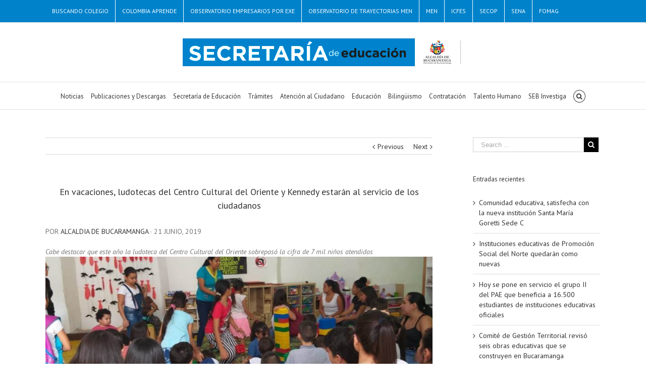

--- FILE ---
content_type: text/html; charset=UTF-8
request_url: https://www.seb.gov.co/index.php/2019/06/21/en-el-marco-de-las-ix-olimpiadas-2-500-docentes-tendran-miercoles-y-jueves-actividades-competitivas-y-recreativas/
body_size: 206653
content:
<!DOCTYPE html>
<html class="" lang="es" prefix="og: http://ogp.me/ns# fb: http://ogp.me/ns/fb#">
<head>
	
	<meta http-equiv="Content-Type" content="text/html; charset=utf-8"/>

	
	<!--[if lte IE 8]>
	<script type="text/javascript" src="https://www.seb.gov.co/wp-content/themes/Avada/assets/js/html5shiv.js"></script>
	<![endif]-->

	
	<meta name="viewport" content="width=device-width, initial-scale=1" />
			<link rel="shortcut icon" href="http://www.seb.gov.co/wp-content/uploads/2019/01/AlcaldiaBga1.png" type="image/x-icon" />
	
			<!-- For iPhone -->
		<link rel="apple-touch-icon-precomposed" href="http://www.seb.gov.co/wp-content/uploads/2019/01/AlcaldiaBga1.png">
	
			<!-- For iPhone 4 Retina display -->
		<link rel="apple-touch-icon-precomposed" sizes="114x114" href="http://www.seb.gov.co/wp-content/uploads/2019/01/AlcaldiaBga1.png">
	
			<!-- For iPad -->
		<link rel="apple-touch-icon-precomposed" sizes="72x72" href="http://www.seb.gov.co/wp-content/uploads/2019/01/AlcaldiaBga1.png">
	
			<!-- For iPad Retina display -->
		<link rel="apple-touch-icon-precomposed" sizes="144x144" href="http://www.seb.gov.co/wp-content/uploads/2019/01/AlcaldiaBga1.png">
	
	<title>En vacaciones, ludotecas del Centro Cultural del Oriente y Kennedy estarán al servicio de los ciudadanos</title>
		    <!-- PVC Template -->
    <script type="text/template" id="pvc-stats-view-template">
    <i class="pvc-stats-icon medium" aria-hidden="true"><svg aria-hidden="true" focusable="false" data-prefix="far" data-icon="chart-bar" role="img" xmlns="http://www.w3.org/2000/svg" viewBox="0 0 512 512" class="svg-inline--fa fa-chart-bar fa-w-16 fa-2x"><path fill="currentColor" d="M396.8 352h22.4c6.4 0 12.8-6.4 12.8-12.8V108.8c0-6.4-6.4-12.8-12.8-12.8h-22.4c-6.4 0-12.8 6.4-12.8 12.8v230.4c0 6.4 6.4 12.8 12.8 12.8zm-192 0h22.4c6.4 0 12.8-6.4 12.8-12.8V140.8c0-6.4-6.4-12.8-12.8-12.8h-22.4c-6.4 0-12.8 6.4-12.8 12.8v198.4c0 6.4 6.4 12.8 12.8 12.8zm96 0h22.4c6.4 0 12.8-6.4 12.8-12.8V204.8c0-6.4-6.4-12.8-12.8-12.8h-22.4c-6.4 0-12.8 6.4-12.8 12.8v134.4c0 6.4 6.4 12.8 12.8 12.8zM496 400H48V80c0-8.84-7.16-16-16-16H16C7.16 64 0 71.16 0 80v336c0 17.67 14.33 32 32 32h464c8.84 0 16-7.16 16-16v-16c0-8.84-7.16-16-16-16zm-387.2-48h22.4c6.4 0 12.8-6.4 12.8-12.8v-70.4c0-6.4-6.4-12.8-12.8-12.8h-22.4c-6.4 0-12.8 6.4-12.8 12.8v70.4c0 6.4 6.4 12.8 12.8 12.8z" class=""></path></svg></i> 
	 <%= total_view %> total views	<% if ( today_view > 0 ) { %>
		<span class="views_today">,  <%= today_view %> views today</span>
	<% } %>
	</span>
	</script>
		    <meta name='robots' content='max-image-preview:large' />
<link rel='dns-prefetch' href='//fonts.googleapis.com' />
<link rel="alternate" type="application/rss+xml" title=" &raquo; Feed" href="https://www.seb.gov.co/index.php/feed/" />
<link rel="alternate" type="application/rss+xml" title=" &raquo; Feed de los comentarios" href="https://www.seb.gov.co/index.php/comments/feed/" />
<link rel="alternate" type="application/rss+xml" title=" &raquo; Comentario En vacaciones, ludotecas del Centro Cultural del Oriente y Kennedy estarán al servicio de los ciudadanos del feed" href="https://www.seb.gov.co/index.php/2019/06/21/en-el-marco-de-las-ix-olimpiadas-2-500-docentes-tendran-miercoles-y-jueves-actividades-competitivas-y-recreativas/feed/" />

		<meta property="og:title" content="En vacaciones, ludotecas del Centro Cultural del Oriente y Kennedy estarán al servicio de los ciudadanos"/>
		<meta property="og:type" content="article"/>
		<meta property="og:url" content="https://www.seb.gov.co/index.php/2019/06/21/en-el-marco-de-las-ix-olimpiadas-2-500-docentes-tendran-miercoles-y-jueves-actividades-competitivas-y-recreativas/"/>
		<meta property="og:site_name" content=""/>
		<meta property="og:description" content="POR ALCALDIA DE BUCARAMANGA · 21 JUNIO, 2019

Cabe destacar que este año la ludoteca del Centro Cultural del Oriente sobrepasó la cifra de 7 mil niños atendidos







Ana Leonor Rueda, secretaria de Educación Bucaramanga


 






Si no"/>

					<meta property="og:image" content="https://www.seb.gov.co/wp-content/uploads/2019/06/img_ludo_vacaciones.png"/>
		<script type="text/javascript">
window._wpemojiSettings = {"baseUrl":"https:\/\/s.w.org\/images\/core\/emoji\/14.0.0\/72x72\/","ext":".png","svgUrl":"https:\/\/s.w.org\/images\/core\/emoji\/14.0.0\/svg\/","svgExt":".svg","source":{"concatemoji":"https:\/\/www.seb.gov.co\/wp-includes\/js\/wp-emoji-release.min.js?ver=6.3.7"}};
/*! This file is auto-generated */
!function(i,n){var o,s,e;function c(e){try{var t={supportTests:e,timestamp:(new Date).valueOf()};sessionStorage.setItem(o,JSON.stringify(t))}catch(e){}}function p(e,t,n){e.clearRect(0,0,e.canvas.width,e.canvas.height),e.fillText(t,0,0);var t=new Uint32Array(e.getImageData(0,0,e.canvas.width,e.canvas.height).data),r=(e.clearRect(0,0,e.canvas.width,e.canvas.height),e.fillText(n,0,0),new Uint32Array(e.getImageData(0,0,e.canvas.width,e.canvas.height).data));return t.every(function(e,t){return e===r[t]})}function u(e,t,n){switch(t){case"flag":return n(e,"\ud83c\udff3\ufe0f\u200d\u26a7\ufe0f","\ud83c\udff3\ufe0f\u200b\u26a7\ufe0f")?!1:!n(e,"\ud83c\uddfa\ud83c\uddf3","\ud83c\uddfa\u200b\ud83c\uddf3")&&!n(e,"\ud83c\udff4\udb40\udc67\udb40\udc62\udb40\udc65\udb40\udc6e\udb40\udc67\udb40\udc7f","\ud83c\udff4\u200b\udb40\udc67\u200b\udb40\udc62\u200b\udb40\udc65\u200b\udb40\udc6e\u200b\udb40\udc67\u200b\udb40\udc7f");case"emoji":return!n(e,"\ud83e\udef1\ud83c\udffb\u200d\ud83e\udef2\ud83c\udfff","\ud83e\udef1\ud83c\udffb\u200b\ud83e\udef2\ud83c\udfff")}return!1}function f(e,t,n){var r="undefined"!=typeof WorkerGlobalScope&&self instanceof WorkerGlobalScope?new OffscreenCanvas(300,150):i.createElement("canvas"),a=r.getContext("2d",{willReadFrequently:!0}),o=(a.textBaseline="top",a.font="600 32px Arial",{});return e.forEach(function(e){o[e]=t(a,e,n)}),o}function t(e){var t=i.createElement("script");t.src=e,t.defer=!0,i.head.appendChild(t)}"undefined"!=typeof Promise&&(o="wpEmojiSettingsSupports",s=["flag","emoji"],n.supports={everything:!0,everythingExceptFlag:!0},e=new Promise(function(e){i.addEventListener("DOMContentLoaded",e,{once:!0})}),new Promise(function(t){var n=function(){try{var e=JSON.parse(sessionStorage.getItem(o));if("object"==typeof e&&"number"==typeof e.timestamp&&(new Date).valueOf()<e.timestamp+604800&&"object"==typeof e.supportTests)return e.supportTests}catch(e){}return null}();if(!n){if("undefined"!=typeof Worker&&"undefined"!=typeof OffscreenCanvas&&"undefined"!=typeof URL&&URL.createObjectURL&&"undefined"!=typeof Blob)try{var e="postMessage("+f.toString()+"("+[JSON.stringify(s),u.toString(),p.toString()].join(",")+"));",r=new Blob([e],{type:"text/javascript"}),a=new Worker(URL.createObjectURL(r),{name:"wpTestEmojiSupports"});return void(a.onmessage=function(e){c(n=e.data),a.terminate(),t(n)})}catch(e){}c(n=f(s,u,p))}t(n)}).then(function(e){for(var t in e)n.supports[t]=e[t],n.supports.everything=n.supports.everything&&n.supports[t],"flag"!==t&&(n.supports.everythingExceptFlag=n.supports.everythingExceptFlag&&n.supports[t]);n.supports.everythingExceptFlag=n.supports.everythingExceptFlag&&!n.supports.flag,n.DOMReady=!1,n.readyCallback=function(){n.DOMReady=!0}}).then(function(){return e}).then(function(){var e;n.supports.everything||(n.readyCallback(),(e=n.source||{}).concatemoji?t(e.concatemoji):e.wpemoji&&e.twemoji&&(t(e.twemoji),t(e.wpemoji)))}))}((window,document),window._wpemojiSettings);
</script>
<style type="text/css">
img.wp-smiley,
img.emoji {
	display: inline !important;
	border: none !important;
	box-shadow: none !important;
	height: 1em !important;
	width: 1em !important;
	margin: 0 0.07em !important;
	vertical-align: -0.1em !important;
	background: none !important;
	padding: 0 !important;
}
</style>
	<link rel='stylesheet' id='wp-block-library-css' href='https://www.seb.gov.co/wp-includes/css/dist/block-library/style.min.css?ver=6.3.7' type='text/css' media='all' />
<style id='classic-theme-styles-inline-css' type='text/css'>
/*! This file is auto-generated */
.wp-block-button__link{color:#fff;background-color:#32373c;border-radius:9999px;box-shadow:none;text-decoration:none;padding:calc(.667em + 2px) calc(1.333em + 2px);font-size:1.125em}.wp-block-file__button{background:#32373c;color:#fff;text-decoration:none}
</style>
<style id='global-styles-inline-css' type='text/css'>
body{--wp--preset--color--black: #000000;--wp--preset--color--cyan-bluish-gray: #abb8c3;--wp--preset--color--white: #ffffff;--wp--preset--color--pale-pink: #f78da7;--wp--preset--color--vivid-red: #cf2e2e;--wp--preset--color--luminous-vivid-orange: #ff6900;--wp--preset--color--luminous-vivid-amber: #fcb900;--wp--preset--color--light-green-cyan: #7bdcb5;--wp--preset--color--vivid-green-cyan: #00d084;--wp--preset--color--pale-cyan-blue: #8ed1fc;--wp--preset--color--vivid-cyan-blue: #0693e3;--wp--preset--color--vivid-purple: #9b51e0;--wp--preset--gradient--vivid-cyan-blue-to-vivid-purple: linear-gradient(135deg,rgba(6,147,227,1) 0%,rgb(155,81,224) 100%);--wp--preset--gradient--light-green-cyan-to-vivid-green-cyan: linear-gradient(135deg,rgb(122,220,180) 0%,rgb(0,208,130) 100%);--wp--preset--gradient--luminous-vivid-amber-to-luminous-vivid-orange: linear-gradient(135deg,rgba(252,185,0,1) 0%,rgba(255,105,0,1) 100%);--wp--preset--gradient--luminous-vivid-orange-to-vivid-red: linear-gradient(135deg,rgba(255,105,0,1) 0%,rgb(207,46,46) 100%);--wp--preset--gradient--very-light-gray-to-cyan-bluish-gray: linear-gradient(135deg,rgb(238,238,238) 0%,rgb(169,184,195) 100%);--wp--preset--gradient--cool-to-warm-spectrum: linear-gradient(135deg,rgb(74,234,220) 0%,rgb(151,120,209) 20%,rgb(207,42,186) 40%,rgb(238,44,130) 60%,rgb(251,105,98) 80%,rgb(254,248,76) 100%);--wp--preset--gradient--blush-light-purple: linear-gradient(135deg,rgb(255,206,236) 0%,rgb(152,150,240) 100%);--wp--preset--gradient--blush-bordeaux: linear-gradient(135deg,rgb(254,205,165) 0%,rgb(254,45,45) 50%,rgb(107,0,62) 100%);--wp--preset--gradient--luminous-dusk: linear-gradient(135deg,rgb(255,203,112) 0%,rgb(199,81,192) 50%,rgb(65,88,208) 100%);--wp--preset--gradient--pale-ocean: linear-gradient(135deg,rgb(255,245,203) 0%,rgb(182,227,212) 50%,rgb(51,167,181) 100%);--wp--preset--gradient--electric-grass: linear-gradient(135deg,rgb(202,248,128) 0%,rgb(113,206,126) 100%);--wp--preset--gradient--midnight: linear-gradient(135deg,rgb(2,3,129) 0%,rgb(40,116,252) 100%);--wp--preset--font-size--small: 13px;--wp--preset--font-size--medium: 20px;--wp--preset--font-size--large: 36px;--wp--preset--font-size--x-large: 42px;--wp--preset--spacing--20: 0.44rem;--wp--preset--spacing--30: 0.67rem;--wp--preset--spacing--40: 1rem;--wp--preset--spacing--50: 1.5rem;--wp--preset--spacing--60: 2.25rem;--wp--preset--spacing--70: 3.38rem;--wp--preset--spacing--80: 5.06rem;--wp--preset--shadow--natural: 6px 6px 9px rgba(0, 0, 0, 0.2);--wp--preset--shadow--deep: 12px 12px 50px rgba(0, 0, 0, 0.4);--wp--preset--shadow--sharp: 6px 6px 0px rgba(0, 0, 0, 0.2);--wp--preset--shadow--outlined: 6px 6px 0px -3px rgba(255, 255, 255, 1), 6px 6px rgba(0, 0, 0, 1);--wp--preset--shadow--crisp: 6px 6px 0px rgba(0, 0, 0, 1);}:where(.is-layout-flex){gap: 0.5em;}:where(.is-layout-grid){gap: 0.5em;}body .is-layout-flow > .alignleft{float: left;margin-inline-start: 0;margin-inline-end: 2em;}body .is-layout-flow > .alignright{float: right;margin-inline-start: 2em;margin-inline-end: 0;}body .is-layout-flow > .aligncenter{margin-left: auto !important;margin-right: auto !important;}body .is-layout-constrained > .alignleft{float: left;margin-inline-start: 0;margin-inline-end: 2em;}body .is-layout-constrained > .alignright{float: right;margin-inline-start: 2em;margin-inline-end: 0;}body .is-layout-constrained > .aligncenter{margin-left: auto !important;margin-right: auto !important;}body .is-layout-constrained > :where(:not(.alignleft):not(.alignright):not(.alignfull)){max-width: var(--wp--style--global--content-size);margin-left: auto !important;margin-right: auto !important;}body .is-layout-constrained > .alignwide{max-width: var(--wp--style--global--wide-size);}body .is-layout-flex{display: flex;}body .is-layout-flex{flex-wrap: wrap;align-items: center;}body .is-layout-flex > *{margin: 0;}body .is-layout-grid{display: grid;}body .is-layout-grid > *{margin: 0;}:where(.wp-block-columns.is-layout-flex){gap: 2em;}:where(.wp-block-columns.is-layout-grid){gap: 2em;}:where(.wp-block-post-template.is-layout-flex){gap: 1.25em;}:where(.wp-block-post-template.is-layout-grid){gap: 1.25em;}.has-black-color{color: var(--wp--preset--color--black) !important;}.has-cyan-bluish-gray-color{color: var(--wp--preset--color--cyan-bluish-gray) !important;}.has-white-color{color: var(--wp--preset--color--white) !important;}.has-pale-pink-color{color: var(--wp--preset--color--pale-pink) !important;}.has-vivid-red-color{color: var(--wp--preset--color--vivid-red) !important;}.has-luminous-vivid-orange-color{color: var(--wp--preset--color--luminous-vivid-orange) !important;}.has-luminous-vivid-amber-color{color: var(--wp--preset--color--luminous-vivid-amber) !important;}.has-light-green-cyan-color{color: var(--wp--preset--color--light-green-cyan) !important;}.has-vivid-green-cyan-color{color: var(--wp--preset--color--vivid-green-cyan) !important;}.has-pale-cyan-blue-color{color: var(--wp--preset--color--pale-cyan-blue) !important;}.has-vivid-cyan-blue-color{color: var(--wp--preset--color--vivid-cyan-blue) !important;}.has-vivid-purple-color{color: var(--wp--preset--color--vivid-purple) !important;}.has-black-background-color{background-color: var(--wp--preset--color--black) !important;}.has-cyan-bluish-gray-background-color{background-color: var(--wp--preset--color--cyan-bluish-gray) !important;}.has-white-background-color{background-color: var(--wp--preset--color--white) !important;}.has-pale-pink-background-color{background-color: var(--wp--preset--color--pale-pink) !important;}.has-vivid-red-background-color{background-color: var(--wp--preset--color--vivid-red) !important;}.has-luminous-vivid-orange-background-color{background-color: var(--wp--preset--color--luminous-vivid-orange) !important;}.has-luminous-vivid-amber-background-color{background-color: var(--wp--preset--color--luminous-vivid-amber) !important;}.has-light-green-cyan-background-color{background-color: var(--wp--preset--color--light-green-cyan) !important;}.has-vivid-green-cyan-background-color{background-color: var(--wp--preset--color--vivid-green-cyan) !important;}.has-pale-cyan-blue-background-color{background-color: var(--wp--preset--color--pale-cyan-blue) !important;}.has-vivid-cyan-blue-background-color{background-color: var(--wp--preset--color--vivid-cyan-blue) !important;}.has-vivid-purple-background-color{background-color: var(--wp--preset--color--vivid-purple) !important;}.has-black-border-color{border-color: var(--wp--preset--color--black) !important;}.has-cyan-bluish-gray-border-color{border-color: var(--wp--preset--color--cyan-bluish-gray) !important;}.has-white-border-color{border-color: var(--wp--preset--color--white) !important;}.has-pale-pink-border-color{border-color: var(--wp--preset--color--pale-pink) !important;}.has-vivid-red-border-color{border-color: var(--wp--preset--color--vivid-red) !important;}.has-luminous-vivid-orange-border-color{border-color: var(--wp--preset--color--luminous-vivid-orange) !important;}.has-luminous-vivid-amber-border-color{border-color: var(--wp--preset--color--luminous-vivid-amber) !important;}.has-light-green-cyan-border-color{border-color: var(--wp--preset--color--light-green-cyan) !important;}.has-vivid-green-cyan-border-color{border-color: var(--wp--preset--color--vivid-green-cyan) !important;}.has-pale-cyan-blue-border-color{border-color: var(--wp--preset--color--pale-cyan-blue) !important;}.has-vivid-cyan-blue-border-color{border-color: var(--wp--preset--color--vivid-cyan-blue) !important;}.has-vivid-purple-border-color{border-color: var(--wp--preset--color--vivid-purple) !important;}.has-vivid-cyan-blue-to-vivid-purple-gradient-background{background: var(--wp--preset--gradient--vivid-cyan-blue-to-vivid-purple) !important;}.has-light-green-cyan-to-vivid-green-cyan-gradient-background{background: var(--wp--preset--gradient--light-green-cyan-to-vivid-green-cyan) !important;}.has-luminous-vivid-amber-to-luminous-vivid-orange-gradient-background{background: var(--wp--preset--gradient--luminous-vivid-amber-to-luminous-vivid-orange) !important;}.has-luminous-vivid-orange-to-vivid-red-gradient-background{background: var(--wp--preset--gradient--luminous-vivid-orange-to-vivid-red) !important;}.has-very-light-gray-to-cyan-bluish-gray-gradient-background{background: var(--wp--preset--gradient--very-light-gray-to-cyan-bluish-gray) !important;}.has-cool-to-warm-spectrum-gradient-background{background: var(--wp--preset--gradient--cool-to-warm-spectrum) !important;}.has-blush-light-purple-gradient-background{background: var(--wp--preset--gradient--blush-light-purple) !important;}.has-blush-bordeaux-gradient-background{background: var(--wp--preset--gradient--blush-bordeaux) !important;}.has-luminous-dusk-gradient-background{background: var(--wp--preset--gradient--luminous-dusk) !important;}.has-pale-ocean-gradient-background{background: var(--wp--preset--gradient--pale-ocean) !important;}.has-electric-grass-gradient-background{background: var(--wp--preset--gradient--electric-grass) !important;}.has-midnight-gradient-background{background: var(--wp--preset--gradient--midnight) !important;}.has-small-font-size{font-size: var(--wp--preset--font-size--small) !important;}.has-medium-font-size{font-size: var(--wp--preset--font-size--medium) !important;}.has-large-font-size{font-size: var(--wp--preset--font-size--large) !important;}.has-x-large-font-size{font-size: var(--wp--preset--font-size--x-large) !important;}
.wp-block-navigation a:where(:not(.wp-element-button)){color: inherit;}
:where(.wp-block-post-template.is-layout-flex){gap: 1.25em;}:where(.wp-block-post-template.is-layout-grid){gap: 1.25em;}
:where(.wp-block-columns.is-layout-flex){gap: 2em;}:where(.wp-block-columns.is-layout-grid){gap: 2em;}
.wp-block-pullquote{font-size: 1.5em;line-height: 1.6;}
</style>
<link rel='stylesheet' id='layerslider-css' href='https://www.seb.gov.co/wp-content/plugins/LayerSlider/static/css/layerslider.css?ver=5.6.2' type='text/css' media='all' />
<link rel='stylesheet' id='ls-google-fonts-css' href='https://fonts.googleapis.com/css?family=Lato:100,300,regular,700,900%7COpen+Sans:300%7CIndie+Flower:regular%7COswald:300,regular,700&#038;subset=latin%2Clatin-ext' type='text/css' media='all' />
<link rel='stylesheet' id='bbp-default-css' href='https://www.seb.gov.co/wp-content/plugins/bbpress/templates/default/css/bbpress.min.css?ver=2.6.9' type='text/css' media='all' />
<link rel='stylesheet' id='a3-pvc-style-css' href='https://www.seb.gov.co/wp-content/plugins/page-views-count/assets/css/style.min.css?ver=2.8.4' type='text/css' media='all' />
<link rel='stylesheet' id='avada-google-fonts-css' href='https://fonts.googleapis.com/css?family=PT+Sans%3A400%2C400italic%2C700%2C700italic&#038;subset=latin&#038;ver=6.3.7' type='text/css' media='all' />
<link rel='stylesheet' id='avada-stylesheet-css' href='https://www.seb.gov.co/wp-content/themes/Avada/style.css?ver=3.9.4' type='text/css' media='all' />
<!--[if lte IE 9]>
<link rel='stylesheet' id='avada-shortcodes-css' href='https://www.seb.gov.co/wp-content/themes/Avada/shortcodes.css?ver=3.9.4' type='text/css' media='all' />
<![endif]-->
<link rel='stylesheet' id='fontawesome-css' href='https://www.seb.gov.co/wp-content/themes/Avada/assets/fonts/fontawesome/font-awesome.css?ver=3.9.4' type='text/css' media='all' />
<!--[if lte IE 9]>
<link rel='stylesheet' id='avada-IE-fontawesome-css' href='https://www.seb.gov.co/wp-content/themes/Avada/assets/fonts/fontawesome/font-awesome.css?ver=3.9.4' type='text/css' media='all' />
<![endif]-->
<!--[if lte IE 8]>
<link rel='stylesheet' id='avada-IE8-css' href='https://www.seb.gov.co/wp-content/themes/Avada/assets/css/ie8.css?ver=3.9.4' type='text/css' media='all' />
<![endif]-->
<!--[if IE]>
<link rel='stylesheet' id='avada-IE-css' href='https://www.seb.gov.co/wp-content/themes/Avada/assets/css/ie.css?ver=3.9.4' type='text/css' media='all' />
<![endif]-->
<link rel='stylesheet' id='avada-iLightbox-css' href='https://www.seb.gov.co/wp-content/themes/Avada/ilightbox.css?ver=3.9.4' type='text/css' media='all' />
<link rel='stylesheet' id='avada-animations-css' href='https://www.seb.gov.co/wp-content/themes/Avada/animations.css?ver=3.9.4' type='text/css' media='all' />
<link rel='stylesheet' id='avada-bbpress-css' href='https://www.seb.gov.co/wp-content/themes/Avada/assets/css/bbpress.css?ver=3.9.4' type='text/css' media='all' />
<link rel='stylesheet' id='tablepress-default-css' href='https://www.seb.gov.co/wp-content/plugins/tablepress/css/build/default.css?ver=2.3' type='text/css' media='all' />
<link rel='stylesheet' id='a3pvc-css' href='//www.seb.gov.co/wp-content/uploads/sass/pvc.min.css?ver=1700838241' type='text/css' media='all' />
<script type='text/javascript' src='https://www.seb.gov.co/wp-content/plugins/LayerSlider/static/js/greensock.js?ver=1.11.8' id='greensock-js'></script>
<script type='text/javascript' src='https://www.seb.gov.co/wp-includes/js/jquery/jquery.min.js?ver=3.7.0' id='jquery-core-js'></script>
<script type='text/javascript' src='https://www.seb.gov.co/wp-includes/js/jquery/jquery-migrate.min.js?ver=3.4.1' id='jquery-migrate-js'></script>
<script type='text/javascript' src='https://www.seb.gov.co/wp-content/plugins/LayerSlider/static/js/layerslider.kreaturamedia.jquery.js?ver=5.6.2' id='layerslider-js'></script>
<script type='text/javascript' src='https://www.seb.gov.co/wp-content/plugins/LayerSlider/static/js/layerslider.transitions.js?ver=5.6.2' id='layerslider-transitions-js'></script>
<script type='text/javascript' src='https://www.seb.gov.co/wp-includes/js/underscore.min.js?ver=1.13.4' id='underscore-js'></script>
<script type='text/javascript' src='https://www.seb.gov.co/wp-includes/js/backbone.min.js?ver=1.4.1' id='backbone-js'></script>
<script type='text/javascript' id='a3-pvc-backbone-js-extra'>
/* <![CDATA[ */
var pvc_vars = {"rest_api_url":"https:\/\/www.seb.gov.co\/index.php\/wp-json\/pvc\/v1","ajax_url":"https:\/\/www.seb.gov.co\/wp-admin\/admin-ajax.php","security":"ab54bb5764","ajax_load_type":"rest_api"};
/* ]]> */
</script>
<script type='text/javascript' src='https://www.seb.gov.co/wp-content/plugins/page-views-count/assets/js/pvc.backbone.min.js?ver=2.8.4' id='a3-pvc-backbone-js'></script>
<link rel="https://api.w.org/" href="https://www.seb.gov.co/index.php/wp-json/" /><link rel="alternate" type="application/json" href="https://www.seb.gov.co/index.php/wp-json/wp/v2/posts/13922" /><link rel="EditURI" type="application/rsd+xml" title="RSD" href="https://www.seb.gov.co/xmlrpc.php?rsd" />
<meta name="generator" content="WordPress 6.3.7" />
<link rel="canonical" href="https://www.seb.gov.co/index.php/2019/06/21/en-el-marco-de-las-ix-olimpiadas-2-500-docentes-tendran-miercoles-y-jueves-actividades-competitivas-y-recreativas/" />
<link rel='shortlink' href='https://www.seb.gov.co/?p=13922' />
<link rel="alternate" type="application/json+oembed" href="https://www.seb.gov.co/index.php/wp-json/oembed/1.0/embed?url=https%3A%2F%2Fwww.seb.gov.co%2Findex.php%2F2019%2F06%2F21%2Fen-el-marco-de-las-ix-olimpiadas-2-500-docentes-tendran-miercoles-y-jueves-actividades-competitivas-y-recreativas%2F" />
<link rel="alternate" type="text/xml+oembed" href="https://www.seb.gov.co/index.php/wp-json/oembed/1.0/embed?url=https%3A%2F%2Fwww.seb.gov.co%2Findex.php%2F2019%2F06%2F21%2Fen-el-marco-de-las-ix-olimpiadas-2-500-docentes-tendran-miercoles-y-jueves-actividades-competitivas-y-recreativas%2F&#038;format=xml" />
<style type="text/css">.recentcomments a{display:inline !important;padding:0 !important;margin:0 !important;}</style><!--[if IE 9]> <script>var _fusionParallaxIE9 = true;</script> <![endif]--><link rel="icon" href="https://www.seb.gov.co/wp-content/uploads/2019/01/AlcaldiaBga1.png" sizes="32x32" />
<link rel="icon" href="https://www.seb.gov.co/wp-content/uploads/2019/01/AlcaldiaBga1.png" sizes="192x192" />
<link rel="apple-touch-icon" href="https://www.seb.gov.co/wp-content/uploads/2019/01/AlcaldiaBga1.png" />
<meta name="msapplication-TileImage" content="https://www.seb.gov.co/wp-content/uploads/2019/01/AlcaldiaBga1.png" />
		<style type="text/css" id="wp-custom-css">
			#wrapper #main .fusion-portfolio-content > h2.entry-title, #wrapper #main .fusion-post-content > .blog-shortcode-post-title, #wrapper #main .fusion-post-content > h2.entry-title, #wrapper #main .post > h2.entry-title, #wrapper .fusion-events-shortcode .fusion-events-meta h2 {
    font-size: 18px;
    line-height: 27px;
    text-align: center;
}

		</style>
		<style id='avada-stylesheet-inline-css' type='text/css'>.Avada_394{color:green;}body,html,html body.custom-background{background-color:#ffffff;}#main,#slidingbar,.fusion-footer-copyright-area,.fusion-footer-widget-area,.fusion-page-title-bar,.fusion-secondary-header,.header-v4 #small-nav,.header-v5 #small-nav,.sticky-header .sticky-shadow,.tfs-slider .slide-content-container{padding-left:30px;padding-right:30px;}.width-100 .fusion-section-separator,.width-100 .nonhundred-percent-fullwidth{padding-left:30px;padding-right:30px;margin-left:-30px;margin-right:-30px;}.width-100 .fullwidth-box,.width-100 .fusion-section-separator{margin-left:-30px!important;margin-right:-30px!important;}.fusion-mobile-menu-design-modern .fusion-mobile-nav-holder li a{padding-left:30px;padding-right:30px;}.fusion-mobile-menu-design-modern .fusion-mobile-nav-holder .fusion-mobile-nav-item .fusion-open-submenu{padding-right:35px;}.fusion-mobile-menu-design-modern .fusion-mobile-nav-holder .fusion-mobile-nav-item a{padding-left:30px;padding-right:30px;}.fusion-mobile-menu-design-modern .fusion-mobile-nav-holder .fusion-mobile-nav-item li a{padding-left:39px;}.fusion-mobile-menu-design-modern .fusion-mobile-nav-holder .fusion-mobile-nav-item li li a{padding-left:48px;}.fusion-mobile-menu-design-modern .fusion-mobile-nav-holder .fusion-mobile-nav-item li li li a{padding-left:57px;}.fusion-mobile-menu-design-modern .fusion-mobile-nav-holder .fusion-mobile-nav-item li li li li a{padding-left:66px;}.event-is-recurring:hover,.tooltip-shortcode,a:hover{color:#0082cb;}#main .about-author .title a:hover,#main .post h2 a:hover,#slidingbar-area .fusion-accordian .panel-title a:hover,#slidingbar-area ul li a:hover,#wrapper .fusion-widget-area .current-menu-item > a,#wrapper .fusion-widget-area .current-menu-item > a:before,#wrapper .fusion-widget-area .current_page_item > a,#wrapper .fusion-widget-area .current_page_item > a:before,#wrapper .jtwt .jtwt_tweet a:hover,.bbp-forum-content ul.sticky a:hover,.bbp-pagination .bbp-pagination-links .pagination-next:hover:after,.bbp-pagination .bbp-pagination-links .pagination-prev:hover:before,.bbp-topics ul.sticky a:hover,.bbp-topics ul.super-sticky a:hover,.bbp-topics-front ul.super-sticky a:hover,.content-box-percentage,.fusion-accordian .panel-title a:hover,.fusion-content-widget-area .widget .recentcomments:hover:before,.fusion-content-widget-area .widget li a:hover,.fusion-content-widget-area .widget li a:hover:before,.fusion-content-widget-area .widget_archive li a:hover:before,.fusion-content-widget-area .widget_categories li a:hover,.fusion-content-widget-area .widget_categories li a:hover:before,.fusion-content-widget-area .widget_links li a:hover:before,.fusion-content-widget-area .widget_nav_menu li a:hover:before,.fusion-content-widget-area .widget_pages li a:hover:before,.fusion-content-widget-area .widget_recent_entries li a:hover:before,.fusion-copyright-notice a:hover,.fusion-date-and-formats .fusion-format-box i,.fusion-filters .fusion-filter.fusion-active a,.fusion-footer-widget-area .fusion-accordian .panel-title a:hover,.fusion-footer-widget-area .fusion-tabs-widget .tab-holder .news-list li .post-holder a:hover,.fusion-footer-widget-area .widget li a:hover:before,.fusion-footer-widget-area a:hover,.fusion-footer-widget-area ul li a:hover,.fusion-login-box a:hover,.fusion-popover,.fusion-read-more:hover:after,.more a:hover:after,.pagination-next:hover:after,.pagination-prev:hover:before,.price > .amount,.price ins .amount,.project-content .project-info .project-info-box a:hover,.side-nav .arrow:hover:after,.side-nav li.current_page_ancestor > a,.side-nav ul > li.current_page_item > a,.single-navigation a[rel=next]:hover:after,.single-navigation a[rel=prev]:hover:before,.slidingbar-area .widget li a:hover:before,.slidingbar-area a:hover,.star-rating span:before,.star-rating:before,.tooltip-shortcode,h5.toggle:hover a,span.dropcap{color:#0082cb;}.fusion-accordian .panel-title a:hover .fa-fusion-box{background-color:#0082cb !important;border-color:#0082cb !important;}.fusion-content-widget-area .fusion-image-wrapper .fusion-rollover .fusion-rollover-content a:hover{color:#333333;}.star-rating span:before,.star-rating:before{color:#0082cb;}#slidingbar-area .tagcloud a:hover,.fusion-footer-widget-area .tagcloud a:hover,.tagcloud a:hover{color:#FFFFFF;text-shadow:none;-webkit-text-shadow:none;-moz-text-shadow:none;}#bbpress-forums div.bbp-topic-tags a:hover,#nav ul li > a:hover,#sticky-nav ul li > a:hover,#wrapper .fusion-tabs-widget .tab-holder .tabs li.active a,#wrapper .fusion-tabs.classic .nav-tabs > li.active .tab-link,#wrapper .fusion-tabs.classic .nav-tabs > li.active .tab-link:focus,#wrapper .fusion-tabs.classic .nav-tabs > li.active .tab-link:hover,#wrapper .fusion-tabs.vertical-tabs.classic .nav-tabs > li.active .tab-link,#wrapper .post-content blockquote,.bbp-pagination .bbp-pagination-links .current,.bbp-topic-pagination .page-numbers:hover,.fusion-filters .fusion-filter.fusion-active a,.fusion-hide-pagination-text .bbp-pagination .bbp-pagination-links .pagination-next:hover,.fusion-hide-pagination-text .bbp-pagination .bbp-pagination-links .pagination-prev:hover,.fusion-hide-pagination-text .pagination-next:hover,.fusion-hide-pagination-text .pagination-prev:hover,.pagination .current,.pagination a.inactive:hover,.progress-bar-content,.reading-box,.tagcloud a:hover{border-color:#0082cb;}#wrapper .side-nav li.current_page_item a{border-right-color:#0082cb;border-left-color:#0082cb;}#toTop:hover,#wrapper .search-table .search-button input[type="submit"]:hover,.bbp-pagination .bbp-pagination-links .current,.circle-yes ul li:before,.fusion-accordian .panel-title .active .fa-fusion-box,.fusion-date-and-formats .fusion-date-box,.pagination .current,.progress-bar-content,.table-2 table thead,.tagcloud a:hover,ul.arrow li:before,ul.circle-yes li:before{background-color:#0082cb;}.bbp-forum-content ul.sticky,.bbp-topics ul.sticky,.bbp-topics ul.super-sticky,.bbp-topics-front ul.super-sticky{background-color:#ffffe8;opacity:1;}#fusion-gmap-container,#main,#sliders-container,#wrapper,.bbp-arrow,.fusion-separator .icon-wrapper,body,html{background-color:#ffffff;}.fusion-footer-widget-area{background-color:#363839;border-color:#e9eaee;padding-top:43px;padding-bottom:40px;}#wrapper .fusion-footer-widget-area .fusion-tabs-widget .tab-holder .tabs li{border-color:#363839;}.fusion-footer-copyright-area{background-color:#282a2b;border-color:#4b4c4d;padding-top:18px;padding-bottom:16px;}.sep-boxed-pricing .panel-heading{background-color:#a0ce4e;border-color:#a0ce4e;}.full-boxed-pricing.fusion-pricing-table .standout .panel-heading h3,.fusion-pricing-table .panel-body .price .decimal-part,.fusion-pricing-table .panel-body .price .integer-part{color:#a0ce4e;}.fusion-image-wrapper .fusion-rollover{background-image:linear-gradient(top, rgba(0,130,203,0.8) 0%, rgba(0,130,203,0.8) 100%);background-image:-webkit-gradient(linear, left top, left bottom, color-stop(0, rgba(0,130,203,0.8)), color-stop(1, rgba(0,130,203,0.8)));background-image:filter: progid:DXImageTransform.Microsoft.gradient(startColorstr=#0082cb, endColorstr=#0082cb), progid: DXImageTransform.Microsoft.Alpha(Opacity=0);background-image:-webkit-linear-gradient(top, rgba(0,130,203,0.8) 0%, rgba(0,130,203,0.8) 100%);background-image:-moz-linear-gradient(top, rgba(0,130,203,0.8) 0%, rgba(0,130,203,0.8) 100%);background-image:-ms-linear-gradient(top, rgba(0,130,203,0.8) 0%, rgba(0,130,203,0.8) 100%);background-image:-o-linear-gradient(top, rgba(0,130,203,0.8) 0%, rgba(0,130,203,0.8) 100%);}.no-cssgradients .fusion-image-wrapper .fusion-rollover{background:#0082cb;}.fusion-image-wrapper:hover .fusion-rollover{filter:progid:DXImageTransform.Microsoft.gradient(startColorstr=#0082cb, endColorstr=#0082cb), progid: DXImageTransform.Microsoft.Alpha(Opacity=100);}#bbp_user_edit_submit,#main .comment-submit,#reviews input#submit,.bbp-submit-wrapper .button,.button-default,.button.default,.comment-form input[type="submit"],.fusion-button-default,.fusion-portfolio-one .fusion-button,.post-password-form input[type="submit"],.ticket-selector-submit-btn[type=submit]{background:#a0ce4e;color:#ffffff;filter:progid:DXImageTransform.Microsoft.gradient(startColorstr=#a0ce4e, endColorstr=#a0ce4e);transition:all .2s;-webkit-transition:all .2s;-moz-transition:all .2s;-ms-transition:all .2s;-o-transition:all .2s;}.link-type-button-bar .fusion-read-more,.no-cssgradients #bbp_user_edit_submit,.no-cssgradients #main .comment-submit,.no-cssgradients #reviews input#submit,.no-cssgradients .bbp-submit-wrapper .button,.no-cssgradients .button-default,.no-cssgradients .button.default,.no-cssgradients .comment-form input[type="submit"],.no-cssgradients .fusion-button-default,.no-cssgradients .fusion-portfolio-one .fusion-button,.no-cssgradients .post-password-form input[type="submit"],.no-cssgradients .ticket-selector-submit-btn[type="submit"]{background:#a0ce4e;}#bbp_user_edit_submit:hover,#main .comment-submit:hover,#reviews input#submit:hover,.bbp-submit-wrapper .button:hover,.button-default:hover,.button.default:hover,.comment-form input[type="submit"]:hover,.fusion-button-default:hover,.fusion-portfolio-one .fusion-button:hover,.post-password-form input[type="submit"]:hover,.ticket-selector-submit-btn[type="submit"]:hover{background:#96c346;color:#ffffff;filter:progid:DXImageTransform.Microsoft.gradient(startColorstr=#96c346, endColorstr=#96c346);}.no-cssgradients #bbp_user_edit_submit:hover,.no-cssgradients #main .comment-submit:hover,.no-cssgradients #reviews input#submit:hover,.no-cssgradients .bbp-submit-wrapper .button:hover,.no-cssgradients .button-default:hover,.no-cssgradients .comment-form input[type="submit"]:hover,.no-cssgradients .fusion-button-default:hover,.no-cssgradients .fusion-portfolio-one .fusion-button:hover,.no-cssgradients .ticket-selector-submit-btn[type="submit"]:hover,.no-cssgradinets .button.default:hover,.no-cssgradinets .post-password-form input[type="submit"]:hover{background:#96c346 !important;}.link-type-button-bar .fusion-read-more,.link-type-button-bar .fusion-read-more:after,.link-type-button-bar .fusion-read-more:before{color:#ffffff;}.link-type-button-bar .fusion-read-more:hover,.link-type-button-bar .fusion-read-more:hover:after,.link-type-button-bar .fusion-read-more:hover:before,.link-type-button-bar.link-area-box:hover .fusion-read-more,.link-type-button-bar.link-area-box:hover .fusion-read-more:after,.link-type-button-bar.link-area-box:hover .fusion-read-more:before{color:#ffffff !important;}.fusion-image-wrapper .fusion-rollover .fusion-rollover-gallery,.fusion-image-wrapper .fusion-rollover .fusion-rollover-link{background-color:#333333;width:36px;height:36px;}.fusion-image-wrapper .fusion-rollover .fusion-rollover-content .fusion-product-buttons a:before,.fusion-image-wrapper .fusion-rollover .fusion-rollover-content .fusion-rollover-categories,.fusion-image-wrapper .fusion-rollover .fusion-rollover-content .fusion-rollover-categories a,.fusion-image-wrapper .fusion-rollover .fusion-rollover-content .fusion-rollover-title a,.fusion-image-wrapper .fusion-rollover .fusion-rollover-content .price *,.fusion-image-wrapper .fusion-rollover .fusion-rollover-content a,.fusion-rollover .fusion-rollover-content .fusion-rollover-title{color:#333333;}.fusion-page-title-bar{border-color:#d2d3d4;background-image:url("http://theme-fusion.com/avadaxml/wp-content/themes/Avada/images/page_title_bg.png");background-color:#F6F6F6;height:87px;}#fusion-gmap-container,#main,#sliders-container,.fusion-page-title-bar{position:relative;z-index:1;}.fusion-footer-copyright-area > .fusion-row,.fusion-footer-widget-area > .fusion-row{padding-left:0px;padding-right:0px;}.layout-wide-mode .fusion-footer-copyright-area > .fusion-row,.layout-wide-mode .fusion-footer-widget-area > .fusion-row{max-width:100% !important;}.fontawesome-icon.circle-yes{background-color:#333333;}.content-box-shortcode-timeline,.fontawesome-icon.circle-yes{border-color:#333333;}.fontawesome-icon,.fontawesome-icon.circle-yes,.post-content .error-menu li:after,.post-content .error-menu li:before{color:#ffffff;}.fusion-title .title-sep,.fusion-title.sep-underline,.product .product-border{border-color:#e0dede;}.checkout .payment_methods .payment_box,.post-content blockquote,.review blockquote q{background-color:#f6f6f6;}.fusion-testimonials .author:after{border-top-color:#f6f6f6;}.post-content blockquote,.review blockquote q{color:#747474;}#bbp_user_edit_submit,#nav ul li ul li a,#sticky-nav ul li ul li a,#wrapper #nav ul li ul li > a,#wrapper #sticky-nav ul li ul li > a,.avada-container h3,.bbp-search-results .bbp-forum-title h3,.bbp-search-results .bbp-topic-title h3,.comment-form input[type="submit"],.ei-title h3,.fusion-blog-shortcode .fusion-timeline-date,.fusion-image-wrapper .fusion-rollover .fusion-rollover-content .fusion-rollover-categories,.fusion-image-wrapper .fusion-rollover .fusion-rollover-content .fusion-rollover-title,.fusion-image-wrapper .fusion-rollover .fusion-rollover-content .price,.fusion-image-wrapper .fusion-rollover .fusion-rollover-content a,.fusion-load-more-button,.fusion-page-title-bar h3,.meta .fusion-date,.more,.post-content blockquote,.project-content .project-info h4,.review blockquote div strong,.review blockquote q,.ticket-selector-submit-btn[type="submit"],body{font-family:'PT Sans', Arial, Helvetica, sans-serif;font-weight:400;}#bbp_user_edit_submit,#slidingbar-area h3,.avada-container h3,.comment-form input[type="submit"],.fusion-footer-widget-area .widget-title,.fusion-footer-widget-area h3,.fusion-load-more-button,.project-content .project-info h4,.review blockquote div strong,.ticket-selector-submit-btn[type="submit"]{font-weight:bold;}.meta .fusion-date,.post-content blockquote,.review blockquote q{font-style:italic;}.side-nav li a{font-family:'PT Sans', Arial, Helvetica, sans-serif;font-weight:400;font-size:13px;}#main .post h2,#main .reading-box h2,#main h2,#wrapper .fusion-tabs-widget .tab-holder .tabs li a,.ei-title h2,.fusion-accordian .panel-heading a,.fusion-accordian .panel-title,.fusion-author .fusion-author-title,.fusion-carousel-title,.fusion-content-widget-area .widget h4,.fusion-countdown-heading,.fusion-countdown-subheading,.fusion-flip-box .flip-box-heading-back,.fusion-header-tagline,.fusion-image-wrapper .fusion-rollover .fusion-rollover-content .fusion-rollover-title,.fusion-image-wrapper .fusion-rollover .fusion-rollover-content .fusion-rollover-title a,.fusion-modal .modal-title,.fusion-page-title-bar h1,.fusion-person .person-desc .person-author .person-author-wrapper,.fusion-pricing-table .pricing-row,.fusion-pricing-table .title-row,.fusion-tabs .nav-tabs  li .fusion-tab-heading,.fusion-title h3,.main-flex .slide-content h2,.main-flex .slide-content h3,.popover .popover-title,.post-content h1,.post-content h2,.post-content h3,.post-content h4,.post-content h5,.post-content h6,.project-content h3,.share-box h4,table th{font-family:'PT Sans', Arial, Helvetica, sans-serif;}.project-content .project-info h4{font-family:'PT Sans', Arial, Helvetica, sans-serif;}#main .post h2,#main .reading-box h2,#main h2,#wrapper .fusion-tabs-widget .tab-holder .tabs li a,.ei-title h2,.fusion-accordian .panel-heading a,.fusion-accordian .panel-title,.fusion-author .fusion-author-title,.fusion-carousel-title,.fusion-content-widget-area .widget h4,.fusion-flip-box .flip-box-heading-back,.fusion-header-tagline,.fusion-image-wrapper .fusion-rollover .fusion-rollover-content .fusion-rollover-title,.fusion-image-wrapper .fusion-rollover .fusion-rollover-content .fusion-rollover-title a,.fusion-modal .modal-title,.fusion-page-title-bar h1,.fusion-person .person-desc .person-author .person-author-wrapper,.fusion-pricing-table .pricing-row,.fusion-pricing-table .title-row,.fusion-tabs .nav-tabs  li .fusion-tab-heading,.fusion-title h3,.main-flex .slide-content h2,.main-flex .slide-content h3,.popover .popover-title,.post-content h1,.post-content h2,.post-content h3,.post-content h4,.post-content h5,.post-content h6,.project-content h3,.share-box h4,table th{font-weight:400;}#slidingbar-area .widget-title,#slidingbar-area h3,.fusion-footer-widget-area .widget-title,.fusion-footer-widget-area h3{font-family:'PT Sans', Arial, Helvetica, sans-serif;font-weight:400;}#bbpress-forums .bbp-user-section,#bbpress-forums div.bbp-author-role,#bbpress-forums div.bbp-reply-author,#bbpress-forums div.bbp-reply-entry,#bbpress-forums div.bbp-topic-author,#bbpress-forums li.bbp-body ul.forum,#bbpress-forums li.bbp-body ul.topic,.fusion-content-widget-area .jtwt .jtwt_tweet,.fusion-widget-area .slide-excerpt h2,.jtwt .jtwt_tweet,body{font-size:14px;line-height:21px;}#slidingbar-area ul,.fusion-footer-widget-area ul,.fusion-tabs-widget .tab-holder .news-list li .post-holder .meta,.fusion-tabs-widget .tab-holder .news-list li .post-holder a,.project-content .project-info h4{font-size:14px;line-height:21px;}.counter-box-content,.fusion-alert,.fusion-blog-layout-timeline .fusion-timeline-date,.fusion-progressbar .sr-only,.post-content blockquote,.review blockquote q{font-size:14px;}#side-header .fusion-contact-info,#side-header .header-social .top-menu,.fusion-accordian .panel-body,.fusion-widget-area .slide-excerpt h2,.post-content blockquote,.project-content .project-info h4,.review blockquote q,body{line-height:20px;}.fusion-page-title-bar .fusion-breadcrumbs,.fusion-page-title-bar .fusion-breadcrumbs li,.fusion-page-title-bar .fusion-breadcrumbs li a{font-size:10px;}.sidebar .widget h4{font-size:13px;}#slidingbar-area .widget-title,#slidingbar-area h3{font-size:13px;line-height:13px;}.fusion-footer-widget-area .widget-title,.fusion-footer-widget-area h3{font-size:13px;line-height:13px;}.fusion-copyright-notice{font-size:12px;}#main .fusion-row,#slidingbar-area .fusion-row,.fusion-footer-copyright-area .fusion-row,.fusion-footer-widget-area .fusion-row,.fusion-page-title-row,.tfs-slider .slide-content-container .slide-content{max-width:1100px;}.post-content h1{font-size:34px;line-height:48px;}#bbpress-forums #bbp-user-wrapper h2.entry-title,#main .fusion-portfolio h2,#wrapper  #main .post h2,#wrapper #main .post-content .fusion-title h2,#wrapper #main .post-content .title h2,#wrapper .fusion-title h2,#wrapper .post-content h2,#wrapper .title h2,h2.entry-title{font-size:18px;line-height:41px;}#main .fusion-portfolio h2,#wrapper #main .post h2,#wrapper #main .post-content .fusion-title h2,#wrapper #main .post-content .title h2,#wrapper .fusion-title h2,#wrapper .post-content h2,#wrapper .title h2,h2.entry-title{line-height:27px;}#wrapper #main .fusion-portfolio-content > h2.entry-title,#wrapper #main .fusion-post-content > .blog-shortcode-post-title,#wrapper #main .fusion-post-content > h2.entry-title,#wrapper #main .post > h2.entry-title,#wrapper .fusion-events-shortcode .fusion-events-meta h2{font-size:18px;line-height:27px;}#wrapper #main #comments .fusion-title h3,#wrapper #main #respond .fusion-title h3,#wrapper #main .about-author .fusion-title h3,#wrapper #main .related-posts .fusion-title h3,#wrapper #main .related.products .fusion-title h3{font-size:18px;line-height:27px;}.fusion-person .person-author-wrapper .person-name,.post-content h3,.project-content h3{font-size:16px;line-height:24px;}.fusion-modal .modal-title{font-size:16px;line-height:36px;}.fusion-carousel-title,.fusion-person .person-author-wrapper .person-title,.fusion-portfolio-post .fusion-portfolio-content h4,.fusion-rollover .fusion-rollover-content .fusion-rollover-title,.post-content h4{font-size:13px;line-height:20px;}#wrapper .fusion-tabs-widget .tab-holder .tabs li a,.fusion-flip-box .flip-box-heading-back,.person-author-wrapper,.popover .popover-title{font-size:13px;}.fusion-accordian .panel-title,.fusion-sharing-box h4,.fusion-tabs .nav-tabs > li .fusion-tab-heading,.fusion-widget-area .fusion-accordian .panel-title{font-size:13px;line-height:30px;}.post-content h5{font-size:12px;line-height:18px;}.post-content h6{font-size:11px;line-height:17px;}.ei-title h2{font-size:42px;line-height:63px;color:#333333;}.ei-title h3{font-size:20px;line-height:30px;color:#747474;}#bbpress-forums .bbp-forum-info .bbp-forum-content,#bbpress-forums .bbp-reply-content ul.bbp-reply-revision-log,#bbpress-forums .bbp-reply-content ul.bbp-topic-revision-log,#bbpress-forums .bbp-reply-header .bbp-meta,#bbpress-forums .bbp-topic-content ul.bbp-topic-revision-log,#bbpress-forums div.bbp-reply-author .fusion-reply-id,#bbpress-forums div.bbp-topic-author .fusion-reply-id,#bbpress-forums li.bbp-body ul.forum .bbp-forum-freshness,#bbpress-forums li.bbp-body ul.topic .bbp-topic-freshness,#bbpress-forums p.bbp-topic-meta,#bbpress-forums span.bbp-admin-links,#bbpress-forums span.bbp-admin-links a,#wrapper .fusion-events-shortcode .fusion-events-meta h4,.bbp-pagination-count,.fusion-carousel-meta,.fusion-image-wrapper .fusion-rollover .fusion-rollover-content .fusion-rollover-categories,.fusion-image-wrapper .fusion-rollover .fusion-rollover-content .fusion-rollover-categories a,.fusion-recent-posts .columns .column .meta,.fusion-single-line-meta{font-size:12px;line-height:18px;}.fusion-carousel-meta,.fusion-meta,.fusion-meta-info,.fusion-recent-posts .columns .column .meta,.post .single-line-meta{font-size:12px;}.fusion-image-wrapper .fusion-rollover .fusion-rollover-content .fusion-product-buttons a,.product-buttons a{font-size:12px;line-height:18px;}.bbp-pagination .bbp-pagination-links,.bbp-pagination .bbp-pagination-links .pagination-next,.bbp-pagination .bbp-pagination-links .pagination-prev,.page-links,.pagination,.pagination .pagination-next,.pagination .pagination-prev{font-size:12px;}#wrapper .fusion-tabs-widget .tab-holder .news-list li .post-holder .meta,#wrapper .meta,.bbp-search-results .bbp-forum-title h3,.bbp-search-results .bbp-topic-title h3,.fusion-blog-timeline-layout .fusion-timeline-date,.fusion-content-widget-area .jtwt,.fusion-content-widget-area .widget .recentcomments,.fusion-content-widget-area .widget_archive li,.fusion-content-widget-area .widget_categories li,.fusion-content-widget-area .widget_links li,.fusion-content-widget-area .widget_meta li,.fusion-content-widget-area .widget_nav_menu li,.fusion-content-widget-area .widget_pages li,.fusion-content-widget-area .widget_recent_entries li,.fusion-rollover .price .amount,.post .post-content,.post-content blockquote,.project-content .project-info h4,.quantity .minus,.quantity .plus,.quantity .qty,.review blockquote div,.search input,.title-row,body{color:#747474;}.fusion-post-content h1,.post-content h1,.title h1{color:#333333;}#main .post h2,.cart-empty,.fusion-post-content h2,.fusion-title h2,.post-content h2,.search-page-search-form h2,.title h2{color:#333333;}.fusion-post-content h3,.fusion-title h3,.person-author-wrapper span,.post-content h3,.product-title,.project-content h3,.title h3{color:#333333;}#wrapper .fusion-tabs-widget .tab-holder .tabs li a,.fusion-accordian .panel-title a,.fusion-carousel-title,.fusion-content-widget-area .widget h4,.fusion-post-content h4,.fusion-tabs .nav-tabs > li .fusion-tab-heading,.fusion-title h4,.post-content h4,.project-content .project-info h4,.share-box h4,.title h4{color:#333333;}.fusion-post-content h5,.fusion-title h5,.post-content h5,.title h5{color:#333333;}.fusion-post-content h6,.fusion-title h6,.post-content h6,.title h6{color:#333333;}.fusion-page-title-bar h1,.fusion-page-title-bar h3{color:#333333;}.sep-boxed-pricing .panel-heading h3{color:#333333;}.full-boxed-pricing.fusion-pricing-table .panel-heading h3{color:#333333;}#main .post h2 a,.about-author .title a,.bbp-forum-header a.bbp-forum-permalink,.bbp-reply-header a.bbp-reply-permalink,.bbp-topic-header a.bbp-topic-permalink,.fusion-content-widget-area .widget .recentcomments,.fusion-content-widget-area .widget li a,.fusion-content-widget-area .widget li a:before,.fusion-content-widget-area .widget_categories li,.fusion-load-more-button,.fusion-rollover a,.project-content .project-info .project-info-box a,.shop_attributes tr th,.single-navigation a[rel="next"]:after,.single-navigation a[rel="prev"]:before,body a,body a:after,body a:before{color:#333333;}#bbpress-forums #bbp-single-user-details #bbp-user-navigation li.current a:hover{color:rgba(51,51,51,0.8);}body #toTop:before{color:#fff;}.fusion-page-title-bar .fusion-breadcrumbs,.fusion-page-title-bar .fusion-breadcrumbs a{color:#333333;}#slidingbar-area .fusion-title > *,#slidingbar-area .widget-title,#slidingbar-area h3{color:#DDDDDD;}#slidingbar-area,#slidingbar-area .fusion-column,#slidingbar-area .jtwt,#slidingbar-area .jtwt .jtwt_tweet{color:#8C8989;} #slidingbar-area .jtwt .jtwt_tweet a,#slidingbar-area .fusion-accordian .panel-title a,#wrapper #slidingbar-area .fusion-tabs-widget .tab-holder .tabs li a,.slidingbar-area .widget li a:before,.slidingbar-area a{color:#BFBFBF;}.sidebar .widget .heading h4,.sidebar .widget h4{color:#333333;}.sidebar .widget .heading .widget-title,.sidebar .widget .widget-title{background-color:transparent;}.fusion-footer-widget-area .widget-title,.fusion-footer-widget-area h3,.fusion-footer-widget-column .product-title{color:#DDDDDD;}.fusion-copyright-notice,.fusion-footer-widget-area,.fusion-footer-widget-area .jtwt,.fusion-footer-widget-area .jtwt .jtwt_tweet,.fusion-footer-widget-area article.col{color:#8C8989;}#wrapper .fusion-footer-widget-area .fusion-tabs-widget .tab-holder .tabs li a,.fusion-copyright-notice a,.fusion-footer-widget-area .fusion-accordian .panel-title a,.fusion-footer-widget-area .fusion-tabs-widget .tab-holder .news-list li .post-holder a,.fusion-footer-widget-area .jtwt .jtwt_tweet a,.fusion-footer-widget-area .widget li a:before,.fusion-footer-widget-area a{color:#BFBFBF;}#customer_login .col-1,#customer_login .col-2,#customer_login h2,#customer_login_box,#reviews li .comment-text,#small-nav,#wrapper .fusion-tabs-widget .tab-holder,#wrapper .side-nav li a,#wrapper .side-nav li.current_page_item li a,.avada-skin-rev,.bbp-pagination .bbp-pagination-links a.inactive,.bbp-pagination-links span.dots,.bbp-topic-pagination .page-numbers,.chzn-container-single .chzn-single,.chzn-container-single .chzn-single div,.chzn-drop,.commentlist .the-comment,.es-carousel-wrapper.fusion-carousel-small .es-carousel ul li img,.fusion-accordian .fusion-panel,.fusion-author .fusion-author-social,.fusion-blog-layout-grid .post .flexslider,.fusion-blog-layout-grid .post .fusion-content-sep,.fusion-blog-layout-grid .post .post-wrapper,.fusion-content-widget-area .widget .recentcomments,.fusion-content-widget-area .widget li a,.fusion-content-widget-area .widget_archive li,.fusion-content-widget-area .widget_categories li,.fusion-content-widget-area .widget_links li,.fusion-content-widget-area .widget_meta li,.fusion-content-widget-area .widget_nav_menu li,.fusion-content-widget-area .widget_pages li,.fusion-content-widget-area .widget_recent_entries li,.fusion-counters-box .fusion-counter-box .counter-box-border,.fusion-filters,.fusion-hide-pagination-text .bbp-pagination .bbp-pagination-links .pagination-next,.fusion-hide-pagination-text .bbp-pagination .bbp-pagination-links .pagination-prev,.fusion-hide-pagination-text .pagination-next,.fusion-hide-pagination-text .pagination-prev,.fusion-layout-timeline .post,.fusion-layout-timeline .post .flexslider,.fusion-layout-timeline .post .fusion-content-sep,.fusion-portfolio .fusion-portfolio-boxed .fusion-content-sep,.fusion-portfolio .fusion-portfolio-boxed .fusion-portfolio-post-wrapper,.fusion-portfolio-one .fusion-portfolio-boxed .fusion-portfolio-post-wrapper,.fusion-tabs.vertical-tabs.clean .nav-tabs li .tab-link,.fusion-timeline-arrow,.fusion-timeline-date,.input-radio,.ls-avada,.page-links a,.pagination a.inactive,.panel.entry-content,.post .fusion-meta-info,.price_slider_wrapper,.progress-bar,.project-content .project-info .project-info-box,.quantity,.quantity .minus,.quantity .qty,.search-page-search-form,.sep-dashed,.sep-dotted,.sep-double,.sep-single,.side-nav,.side-nav li a,.single-navigation,.table,.table > tbody > tr > td,.table > tbody > tr > th,.table > tfoot > tr > td,.table > tfoot > tr > th,.table > thead > tr > td,.table > thead > tr > th,.table-1 table,.table-1 table th,.table-1 tr td,.table-2 table thead,.table-2 tr td,.tabs-vertical .tabs-container .tab_content,.tabs-vertical .tabset,.tagcloud a,.tkt-slctr-tbl-wrap-dv table,.tkt-slctr-tbl-wrap-dv tr td,.widget.widget.widget_display_replies ul li,.widget.widget_display_stats dd,.widget.widget_display_stats dt,.widget.widget_display_topics ul li,.widget.widget_display_views ul li,h5.toggle.active + .toggle-content,tr td{border-color:#e0dede;}.price_slider_wrapper .ui-widget-content{background-color:#e0dede;}.fusion-load-more-button{background-color:#ebeaea;}.fusion-load-more-button:hover{background-color:rgba(235,234,234,0.8);}.quantity .minus,.quantity .plus{background-color:#fbfaf9;}.quantity .minus:hover,.quantity .plus:hover{background-color:#ffffff;}.sb-toggle-wrapper .sb-toggle:after{color:#ffffff;}#slidingbar-area .product_list_widget li,#slidingbar-area .widget_categories li a,#slidingbar-area .widget_recent_entries ul li,#slidingbar-area li.recentcomments,#slidingbar-area ul li a{border-bottom-color:#282A2B;}#slidingbar-area .bbp-pagination .bbp-pagination-links a.inactive,#slidingbar-area .bbp-topic-pagination .page-numbers,#slidingbar-area .fusion-accordian .fusion-panel,#slidingbar-area .tagcloud a,#slidingbar-area .widget.widget.widget_display_replies ul li,#slidingbar-area .widget.widget_display_stats dd,#slidingbar-area .widget.widget_display_stats dt,#slidingbar-area .widget.widget_display_topics ul li,#slidingbar-area .widget.widget_display_views ul li,#wrapper #slidingbar-area .fusion-tabs-widget .tab-holder,#wrapper #slidingbar-area .fusion-tabs-widget .tab-holder .news-list li{border-color:#282A2B;}#wrapper .fusion-footer-widget-area .fusion-tabs-widget .tab-holder,#wrapper .fusion-footer-widget-area .fusion-tabs-widget .tab-holder .news-list li,.fusion-footer-widget-area .bbp-pagination .bbp-pagination-links a.inactive,.fusion-footer-widget-area .bbp-topic-pagination .page-numbers,.fusion-footer-widget-area .fusion-accordian .fusion-panel,.fusion-footer-widget-area .product_list_widget li,.fusion-footer-widget-area .tagcloud a,.fusion-footer-widget-area .widget.widget.widget_display_replies ul li,.fusion-footer-widget-area .widget.widget_display_stats dd,.fusion-footer-widget-area .widget.widget_display_stats dt,.fusion-footer-widget-area .widget.widget_display_topics ul li,.fusion-footer-widget-area .widget.widget_display_views ul li,.fusion-footer-widget-area .widget_categories li a,.fusion-footer-widget-area .widget_recent_entries li,.fusion-footer-widget-area li.recentcomments,.fusion-footer-widget-area ul li a{border-color:#505152;}#bbpress-forums .bbp-search-form #bbp_search,#bbpress-forums div.bbp-the-content-wrapper textarea.bbp-the-content,#comment-input input,#comment-textarea textarea,#wrapper .search-table .search-field input,.avada-select .select2-container .select2-choice,.avada-select .select2-container .select2-choice2,.avada-select-parent select,.bbp-login-form input,.bbp-reply-form input#bbp_topic_tags,.bbp-topic-form input#bbp_topic_tags,.bbp-topic-form input#bbp_topic_title,.bbp-topic-form select#bbp_stick_topic_select,.bbp-topic-form select#bbp_topic_status_select,.chzn-container .chzn-drop,.chzn-container-single .chzn-single,.comment-form-comment textarea,.input-text,.main-nav-search-form input,.post-password-form label input[type="password"],.search-page-search-form input,input.s,input[type="text"],select,textarea{background-color:#ffffff;}#wrapper .select-arrow,.avada-select-parent .select-arrow{background-color:#ffffff;}#bbpress-forums .bbp-search-form #bbp_search,#bbpress-forums div.bbp-the-content-wrapper textarea.bbp-the-content,#comment-input .placeholder,#comment-input input,#comment-textarea .placeholder,#comment-textarea textarea,#wrapper .search-table .search-field input,.avada-select .select2-container .select2-choice,.avada-select .select2-container .select2-choice2,.avada-select-parent select,.bbp-login-form input,.bbp-reply-form input#bbp_topic_tags,.bbp-topic-form input#bbp_topic_tags,.bbp-topic-form input#bbp_topic_title,.bbp-topic-form select#bbp_stick_topic_select,.bbp-topic-form select#bbp_topic_status_select,.chzn-container .chzn-drop,.chzn-container-single .chzn-single,.comment-form-comment textarea,.input-text,.main-nav-search-form input,.post-password-form label input[type="password"],.search-page-search-form input,input.s,input.s .placeholder,input[type="text"],select,textarea{color:#aaa9a9;}#comment-input input::-webkit-input-placeholder,#comment-textarea textarea::-webkit-input-placeholder,.comment-form-comment textarea::-webkit-input-placeholder,.input-text::-webkit-input-placeholder,.post-password-form label input[type="password"]::-webkit-input-placeholder,.searchform .s::-webkit-input-placeholder,input#s::-webkit-input-placeholder{color:#aaa9a9;}#comment-input input:-moz-placeholder,#comment-textarea textarea:-moz-placeholder,.comment-form-comment textarea:-moz-placeholder,.input-text:-moz-placeholder,.post-password-form label input[type="password"]:-moz-placeholder,.searchform .s:-moz-placeholder,input#s:-moz-placeholder{color:#aaa9a9;}#comment-input input::-moz-placeholder,#comment-textarea textarea::-moz-placeholder,.comment-form-comment textarea::-moz-placeholder,.input-text::-moz-placeholder,.post-password-form label input[type="password"]::-moz-placeholder,.searchform .s::-moz-placeholder,input#s::-moz-placeholder{color:#aaa9a9;}#comment-input input:-ms-input-placeholder,#comment-textarea textarea:-ms-input-placeholder,.comment-form-comment textarea:-ms-input-placeholder,.input-text:-ms-input-placeholder,.post-password-form label input[type="password"]::-ms-input-placeholder,.searchform .s:-ms-input-placeholder,input#s:-ms-input-placeholder{color:#aaa9a9;}#bbpress-forums .bbp-search-form #bbp_search,#bbpress-forums .quicktags-toolbar,#bbpress-forums .wp-editor-container,#bbpress-forums div.bbp-the-content-wrapper textarea.bbp-the-content,#comment-input input,#comment-textarea textarea,#wp-bbp_reply_content-editor-container,#wp-bbp_topic_content-editor-container,#wrapper .search-table .search-field input,.avada-select .select2-container .select2-choice,.avada-select .select2-container .select2-choice .select2-arrow,.avada-select .select2-container .select2-choice2 .select2-arrow,.avada-select-parent .select-arrow,.avada-select-parent select,.bbp-login-form input,.bbp-reply-form input#bbp_topic_tags,.bbp-topic-form input#bbp_topic_tags,.bbp-topic-form input#bbp_topic_title,.bbp-topic-form select#bbp_stick_topic_select,.bbp-topic-form select#bbp_topic_status_select,.chzn-container .chzn-drop,.chzn-container-single .chzn-single,.comment-form-comment textarea,.gravity-select-parent .select-arrow,.input-text,.main-nav-search-form input,.post-password-form label input[type="password"],.search-page-search-form input,.select-arrow,input.s,input[type="text"],select,textarea{border-color:#d2d2d2;}#bbpress-forums .bbp-search-form #bbp_search,#comment-input input,.avada-select .select2-container .select2-choice,.avada-select-parent select,.bbp-login-form input,.bbp-reply-form input#bbp_topic_tags,.bbp-topic-form input#bbp_topic_tags,.bbp-topic-form input#bbp_topic_title,.bbp-topic-form select#bbp_stick_topic_select,.bbp-topic-form select#bbp_topic_status_select,.chzn-container .chzn-drop,.chzn-container-single .chzn-single,.input-text:not(textarea),.main-nav-search-form input,.post-password-form label input[type="password"],.search-page-search-form input,.searchform .search-table .search-field input,input.s,input[type="text"],select{height:29px;padding-top:0;padding-bottom:0;}.avada-select .select2-container .select2-choice .select2-arrow,.avada-select .select2-container .select2-choice2 .select2-arrow,.searchform .search-table .search-button input[type="submit"]{height:29px;width:29px;line-height:29px;}.select2-container .select2-choice > .select2-chosen{line-height:29px;}.select-arrow,.select2-arrow{color:#d2d2d2;}.fusion-page-title-bar h1{font-size:18px;line-height:normal;}.fusion-page-title-bar h3{font-size:14px;line-height:26px;}body.has-sidebar #content{width:calc(100% - 23% - 80px);}body.has-sidebar #main .sidebar{width:23%;}body.has-sidebar.double-sidebars #content{width:calc(100% - 21% - 21% - 80px);margin-left:calc(21% + 40px);}body.has-sidebar.double-sidebars #main #sidebar{width:21%;margin-left:calc(40px - (100% - 21%));}body.has-sidebar.double-sidebars #main #sidebar-2{width:21%;margin-left:40px;}#main .sidebar{background-color:transparent;padding:0;}.fusion-accordian .panel-title a .fa-fusion-box{background-color:#333333;}.progress-bar-content{background-color:#a0ce4e;border-color:#a0ce4e;}.content-box-percentage{color:#a0ce4e;}.progress-bar{background-color:#f6f6f6;border-color:#f6f6f6;}#wrapper .fusion-date-and-formats .fusion-format-box, .tribe-mini-calendar-event .list-date .list-dayname{background-color:#eef0f2;}.fusion-carousel .fusion-carousel-nav .fusion-nav-next,.fusion-carousel .fusion-carousel-nav .fusion-nav-prev{background-color:rgba(0,0,0,0.6);width:30px;height:30px;margin-top:-15px;}.fusion-carousel .fusion-carousel-nav .fusion-nav-next:hover,.fusion-carousel .fusion-carousel-nav .fusion-nav-prev:hover{background-color:rgba(0,0,0,0.7);}.fusion-flexslider .flex-direction-nav .flex-next,.fusion-flexslider .flex-direction-nav .flex-prev{background-color:rgba(0,0,0,0.6);}.fusion-flexslider .flex-direction-nav .flex-next:hover,.fusion-flexslider .flex-direction-nav .flex-prev:hover{background-color:rgba(0,0,0,0.7);}.content-boxes .col{background-color:transparent;}#wrapper .fusion-content-widget-area .fusion-tabs-widget .tabs-container{background-color:#ffffff;}body .fusion-content-widget-area .fusion-tabs-widget .tab-hold .tabs li{border-right:1px solid #ffffff;}.fusion-content-widget-area .fusion-tabs-widget .tab-holder .tabs li a,body .fusion-content-widget-area .fusion-tabs-widget .tab-holder .tabs li a{background:#ebeaea;border-bottom:0;color:#747474;}body .fusion-content-widget-area .fusion-tabs-widget .tab-hold .tabs li a:hover{background:#ffffff;border-bottom:0;}body .fusion-content-widget-area .fusion-tabs-widget .tab-hold .tabs li.active a,body .fusion-content-widget-area .fusion-tabs-widget .tab-holder .tabs li.active a{background:#ffffff;border-bottom:0;border-top-color:#0082cb;}#wrapper .fusion-content-widget-area .fusion-tabs-widget .tab-holder,.fusion-content-widget-area .fusion-tabs-widget .tab-holder .news-list li{border-color:#ebeaea;}.fusion-single-sharing-box{background-color:#f6f6f6;}.fusion-blog-layout-grid .post .fusion-post-wrapper,.fusion-blog-layout-timeline .post,.fusion-events-shortcode .fusion-layout-column,.fusion-portfolio.fusion-portfolio-boxed .fusion-portfolio-content-wrapper,.products li.product{background-color:transparent;}.fusion-blog-layout-grid .post .flexslider,.fusion-blog-layout-grid .post .fusion-content-sep,.fusion-blog-layout-grid .post .fusion-post-wrapper,.fusion-blog-layout-timeline .fusion-timeline-date,.fusion-blog-layout-timeline .fusion-timeline-line,.fusion-blog-layout-timeline .post,.fusion-blog-layout-timeline .post .flexslider,.fusion-blog-layout-timeline .post .fusion-content-sep,.fusion-blog-timeline-layout .post,.fusion-blog-timeline-layout .post .flexslider,.fusion-blog-timeline-layout .post .fusion-content-sep,.fusion-events-shortcode .fusion-events-thumbnail,.fusion-events-shortcode .fusion-layout-column,.fusion-portfolio.fusion-portfolio-boxed .fusion-content-sep,.fusion-portfolio.fusion-portfolio-boxed .fusion-portfolio-content-wrapper,.product .product-buttons,.product-buttons,.product-buttons-container,.product-details-container,.products li{border-color:#ebeaea;}.fusion-blog-layout-timeline .fusion-timeline-circle,.fusion-blog-layout-timeline .fusion-timeline-date,.fusion-blog-timeline-layout .fusion-timeline-circle,.fusion-blog-timeline-layout .fusion-timeline-date{background-color:#ebeaea;}.fusion-blog-timeline-layout .fusion-timeline-arrow:before,.fusion-blog-timeline-layout .fusion-timeline-icon,.fusion-timeline-arrow:before,.fusion-timeline-icon{color:#ebeaea;}#bbpress-forums #bbp-single-user-details #bbp-user-navigation li.current a,#bbpress-forums .bbp-search-results .bbp-forum-header,#bbpress-forums .bbp-search-results .bbp-topic-header,#bbpress-forums div.bbp-reply-header,#bbpress-forums li.bbp-header,div.bbp-template-notice,div.indicator-hint{background:#ebeaea;}#bbpress-forums .forum-titles li,.bbp-forum-header a.bbp-forum-permalink,.bbp-reply-header a.bbp-reply-permalink,.bbp-topic-header a.bbp-topic-permalink,span.bbp-admin-links,span.bbp-admin-links a{color:#747474;}#bbpress-forums .bbp-replies div.even{background:transparent;}#bbpress-forums #bbp-single-user-details,#bbpress-forums .bbp-search-results .bbp-forum-content,#bbpress-forums .bbp-search-results .bbp-topic-content,#bbpress-forums div.bbp-reply-author .bbp-reply-post-date,#bbpress-forums div.bbp-reply-content,#bbpress-forums div.bbp-reply-header,#bbpress-forums div.bbp-topic-tags a,#bbpress-forums li.bbp-body ul.forum,#bbpress-forums li.bbp-body ul.topic,#bbpress-forums ul.bbp-forums,#bbpress-forums ul.bbp-lead-topic,#bbpress-forums ul.bbp-replies,#bbpress-forums ul.bbp-search-results,#bbpress-forums ul.bbp-topics,.bbp-arrow,div.bbp-template-notice,div.indicator-hint{border-color:#ebeaea;}#posts-container.fusion-blog-layout-grid{margin:-20px -20px 0 -20px;}#posts-container.fusion-blog-layout-grid .fusion-post-grid{padding:20px;}.quicktags-toolbar input{background:linear-gradient(to top, #ffffff, #ffffff ) #3E3E3E;background:-webkit-linear-gradient(to top, #ffffff, #ffffff ) #3E3E3E;background:-moz-linear-gradient(to top, #ffffff, #ffffff ) #3E3E3E;background:-ms-linear-gradient(to top, #ffffff, #ffffff ) #3E3E3E;background:-o-linear-gradient(to top, #ffffff, #ffffff ) #3E3E3E;background-image:-webkit-gradient( linear, left top, left bottom, color-stop(0, #ffffff), color-stop(1, #ffffff));filter:progid:DXImageTransform.Microsoft.gradient(startColorstr=#ffffff, endColorstr=#ffffff), progid: DXImageTransform.Microsoft.Alpha(Opacity=0);border:1px solid #d2d2d2;color:#aaa9a9;}.quicktags-toolbar input:hover{background:#ffffff;}.ei-slider{width:100%;height:400px;}#bbp_user_edit_submit,#comment-submit,#reviews input#submit,.bbp-submit-wrapper .button,.bbp-submit-wrapper button,.button.default,.fusion-button.fusion-button-default,.post-password-form input[type="submit"],.ticket-selector-submit-btn[type="submit"]{border-color:#ffffff;}#bbp_user_edit_submit:hover,#comment-submit:hover,#reviews input#submit:hover,.bbp-submit-wrapper .button:hover,.bbp-submit-wrapper button:hover,.button.default:hover,.fusion-button.fusion-button-default:hover,.post-password-form input[type="submit"]:hover,.ticket-selector-submit-btn[type="submit"]:hover{border-color:#ffffff;}.button.default,.fusion-button-default,.post-password-form input[type="submit"]{padding:13px 29px;line-height:17px;font-size:14px;}.button.default.button-3d.button-small,.fusion-button.button-small.button-3d,.fusion-button.fusion-button-3d.fusion-button-small,.ticket-selector-submit-btn[type="submit"]{box-shadow:inset 0px 1px 0px #ffffff, 0px 2px 0px #54770F, 1px 4px 4px 2px rgba(0, 0, 0, 0.3);-webkit-box-shadow:inset 0px 1px 0px #ffffff, 0px 2px 0px #54770F, 1px 4px 4px 2px rgba(0, 0, 0, 0.3);-moz-box-shadow:inset 0px 1px 0px #ffffff, 0px 2px 0px #54770F, 1px 4px 4px 2px rgba(0, 0, 0, 0.3);}.button.default.button-3d.button-small:active,.fusion-button.button-small.button-3d:active,.fusion-button.fusion-button-3d.fusion-button-small:active,.ticket-selector-submit-btn[type="submit"]:active{box-shadow:inset 0px 1px 0px #ffffff, 0px 1px 0px #54770F, 1px 4px 4px 2px rgba(0, 0, 0, 0.3);-webkit-box-shadow:inset 0px 1px 0px #ffffff, 0px 1px 0px #54770F, 1px 4px 4px 2px rgba(0, 0, 0, 0.3);-moz-box-shadow:inset 0px 1px 0px #ffffff, 0px 1px 0px #54770F, 1px 4px 4px 2px rgba(0, 0, 0, 0.3);}.button.default.button-3d.button-medium,.fusion-button.button-medium.button-3d,.fusion-button.fusion-button-3d.fusion-button-medium{box-shadow:inset 0px 1px 0px #ffffff, 0px 3px 0px #54770F, 1px 5px 5px 3px rgba(0, 0, 0, 0.3);-webkit-box-shadow:inset 0px 1px 0px #ffffff, 0px 3px 0px #54770F, 1px 5px 5px 3px rgba(0, 0, 0, 0.3);-moz-box-shadow:inset 0px 1px 0px #ffffff, 0px 3px 0px #54770F, 1px 5px 5px 3px rgba(0, 0, 0, 0.3);}.button.default.button-3d.button-medium:active,.fusion-button.button-medium.button-3d:active,.fusion-button.fusion-button-3d.fusion-button-medium:active{box-shadow:inset 0px 1px 0px #ffffff, 0px 1px 0px #54770F, 1px 5px 5px 3px rgba(0, 0, 0, 0.3);-webkit-box-shadow:inset 0px 1px 0px #ffffff, 0px 1px 0px #54770F, 1px 5px 5px 3px rgba(0, 0, 0, 0.3);-moz-box-shadow:inset 0px 1px 0px #ffffff, 0px 1px 0px #54770F, 1px 5px 5px 3px rgba(0, 0, 0, 0.3);}.button.default.button-3d.button-large,.fusion-button.button-large.button-3d,.fusion-button.fusion-button-3d.fusion-button-large{box-shadow:inset 0px 1px 0px #ffffff, 0px 4px 0px #54770F, 1px 5px 6px 3px rgba(0, 0, 0, 0.3);-webkit-box-shadow:inset 0px 1px 0px #ffffff, 0px 4px 0px #54770F, 1px 5px 6px 3px rgba(0, 0, 0, 0.3);-moz-box-shadow:inset 0px 1px 0px #ffffff, 0px 4px 0px #54770F, 1px 5px 6px 3px rgba(0, 0, 0, 0.3);}.button.default.button-3d.button-large:active,.fusion-button.button-large.button-3d:active,.fusion-button.fusion-button-3d.fusion-button-large:active{box-shadow:inset 0px 1px 0px #ffffff, 0px 1px 0px #54770F, 1px 6px 6px 3px rgba(0, 0, 0, 0.3);-webkit-box-shadow:inset 0px 1px 0px #ffffff, 0px 1px 0px #54770F, 1px 6px 6px 3px rgba(0, 0, 0, 0.3);-moz-box-shadow:inset 0px 1px 0px #ffffff, 0px 1px 0px #54770F, 1px 6px 6px 3px rgba(0, 0, 0, 0.3);}.button.default.button-3d.button-xlarge,.fusion-button.button-xlarge.button-3d,.fusion-button.fusion-button-3d.fusion-button-xlarge{box-shadow:inset 0px 1px 0px #ffffff, 0px 5px 0px #54770F, 1px 7px 7px 3px rgba(0, 0, 0, 0.3);-webkit-box-shadow:inset 0px 1px 0px #ffffff, 0px 5px 0px #54770F, 1px 7px 7px 3px rgba(0, 0, 0, 0.3);-moz-box-shadow:inset 0px 1px 0px #ffffff, 0px 5px 0px #54770F, 1px 7px 7px 3px rgba(0, 0, 0, 0.3);}.button.default.button-3d.button-xlarge:active,.fusion-button.button-xlarge.button-3d:active,.fusion-button.fusion-button-3d.fusion-button-xlarge:active{box-shadow:inset 0px 1px 0px #ffffff, 0px 2px 0px #54770F, 1px 7px 7px 3px rgba(0, 0, 0, 0.3);-webkit-box-shadow:inset 0px 1px 0px #ffffff, 0px 2px 0px #54770F, 1px 7px 7px 3px rgba(0, 0, 0, 0.3);-moz-box-shadow:inset 0px 1px 0px #ffffff, 0px 2px 0px #54770F, 1px 7px 7px 3px rgba(0, 0, 0, 0.3);}#bbp_user_edit_submit,#comment-submit,#reviews input#submit,.bbp-submit-wrapper .button,.button-default,.button.default,.fusion-button,.fusion-button-default,.post-password-form input[type="submit"]{border-width:0px;border-style:solid;}.button.default:hover,.fusion-button.button-default:hover,.ticket-selector-submit-btn[type="submit"]{border-width:0px;border-style:solid;}.fusion-menu-item-button .menu-text{border-color:#fff;}.fusion-menu-item-button:hover .menu-text{border-color:#fff;}#bbp_user_edit_submit,#comment-submit,#reviews input#submit,.bbp-submit-wrapper .button,.button-default,.button.default,.fusion-button-default,.post-password-form input[type="submit"],.ticket-selector-submit-btn[type="submit"]{border-radius:2px;-webkit-border-radius:2px;}.reading-box{background-color:#f6f6f6;}.isotope .isotope-item{transition-property:top, left, opacity;-webkit-transition-property:top, left, opacity;-moz-transition-property:top, left, opacity;-ms-transition-property:top, left, opacity;-o-transition-property:top, left, opacity;}#bbp_user_edit_submit,.bbp-submit-wrapper .button,.comment-form input[type="submit"],.fusion-button,.fusion-load-more-button,.ticket-selector-submit-btn[type="submit"]{font-family:'PT Sans', Arial, Helvetica, sans-serif;font-weight:700;}.fusion-image-wrapper .fusion-rollover .fusion-rollover-gallery:before,.fusion-image-wrapper .fusion-rollover .fusion-rollover-link:before{font-size:15px;margin-left:-7px;line-height:36px;color:#ffffff;}.fusion-title-size-one,h1{margin-top:0.67em;margin-bottom:0.67em;}.fusion-title-size-two,h2{margin-top:0em;margin-bottom:1.1em;}.fusion-title-size-three,h3{margin-top:1em;margin-bottom:1em;}.fusion-title-size-four,h4{margin-top:1.33em;margin-bottom:1.33em;}.fusion-title-size-five,h5{margin-top:1.67em;margin-bottom:1.67em;}.fusion-title-size-six,h6{margin-top:2.33em;margin-bottom:2.33em;}.fusion-logo{margin-top:31px;margin-right:0px;margin-bottom:31px;margin-left:0px;}.fusion-header-wrapper .fusion-row{padding-left:0px;padding-right:0px;max-width:1100px;}.fusion-header-v2 .fusion-header,.fusion-header-v3 .fusion-header,.fusion-header-v4 .fusion-header,.fusion-header-v5 .fusion-header{border-bottom-color:#e5e5e5;}#side-header .fusion-secondary-menu-search-inner{border-top-color:#e5e5e5;}.fusion-header .fusion-row{padding-top:0px;padding-bottom:0px;}.fusion-secondary-header{background-color:#0082cb;font-size:12px;color:#ffffff;border-bottom-color:#e5e5e5;}.fusion-secondary-header a,.fusion-secondary-header a:hover{color:#ffffff;}.fusion-header-v2 .fusion-secondary-header{border-top-color:#0082cb;}.fusion-mobile-menu-design-modern .fusion-secondary-header .fusion-alignleft{border-bottom-color:#e5e5e5;}.fusion-header-tagline{font-size:16px;color:#747474;}.fusion-mobile-menu-sep,.fusion-secondary-main-menu{border-bottom-color:#e5e5e5;}#side-header{width:0px;padding-top:0px;padding-bottom:0px;}#side-header .side-header-background{width:0px;}#side-header .side-header-border{width:0px;border-color:#e5e5e5;}#side-header .side-header-content{padding-left:0px;padding-right:0px;}#side-header .fusion-main-menu > ul > li > a{padding-left:0px;padding-right:0px;border-top-color:#e5e5e5;border-bottom-color:#e5e5e5;text-align:center;height:auto;min-height:50px;}.side-header-left .fusion-main-menu > ul > li > a > .fusion-caret{right:0px;}.side-header-right .fusion-main-menu > ul > li > a > .fusion-caret{left:0px;}#side-header .fusion-main-menu > ul > li.current-menu-ancestor > a,#side-header .fusion-main-menu > ul > li.current-menu-item > a{color:#0082cb;border-right-color:#0082cb;border-left-color:#0082cb;}body.side-header-left #side-header .fusion-main-menu > ul > li > ul{left:-1px;}body.side-header-left #side-header .fusion-main-menu .fusion-custom-menu-item-contents{top:0;left:-1px;}#side-header .fusion-main-menu .fusion-main-menu-search .fusion-custom-menu-item-contents{border-top-width:1px;border-top-style:solid;}#side-header .fusion-secondary-menu > ul > li > a,#side-header .side-header-content-1,#side-header .side-header-content-2{color:#747474;font-size:12px;}.side-header-left #side-header .fusion-main-menu > ul > li.current-menu-ancestor > a,.side-header-left #side-header .fusion-main-menu > ul > li.current-menu-item > a{border-right-width:3px;}.side-header-right #side-header .fusion-main-menu > ul > li.current-menu-ancestor > a,.side-header-right #side-header .fusion-main-menu > ul > li.current-menu-item > a{border-left-width:3px;}.side-header-right #side-header .fusion-main-menu .fusion-menu-cart-items,.side-header-right #side-header .fusion-main-menu .fusion-menu-login-box .fusion-custom-menu-item-contents,.side-header-right #side-header .fusion-main-menu ul .fusion-dropdown-menu .sub-menu,.side-header-right #side-header .fusion-main-menu ul .fusion-dropdown-menu .sub-menu li ul,.side-header-right #side-header .fusion-main-menu ul .fusion-menu-login-box .sub-menu{left:-160px;}.side-header-right #side-header .fusion-main-menu-search .fusion-custom-menu-item-contents{left:-250px;}.fusion-main-menu > ul > li{padding-right:10px;}.fusion-main-menu > ul > li > a{border-top:3px solid transparent;height:50px;line-height:50px;font-family:'PT Sans', Arial, Helvetica, sans-serif;font-weight:400;font-size:13px;}.fusion-megamenu-icon img{max-height:13px;}.fusion-main-menu .fusion-widget-cart-counter > a:before,.fusion-main-menu > ul > li > a{color:#333333;}.fusion-main-menu .fusion-widget-cart-counter > a:hover:before,.fusion-main-menu > ul > li > a:hover{color:#0082cb;}.fusion-main-menu > ul > li > a:hover{border-color:#0082cb;}.fusion-main-menu > ul > .fusion-menu-item-button > a:hover{border-color:transparent;}.fusion-widget-cart-number{background-color:#0082cb;color:#333333;}.fusion-widget-cart-counter a:hover:before{color:#0082cb;}.fusion-main-menu .current-menu-ancestor > a,.fusion-main-menu .current-menu-item > a,.fusion-main-menu .current-menu-parent > a,.fusion-main-menu .current_page_item > a{color:#0082cb;border-color:#0082cb;}.fusion-main-menu > ul > .fusion-menu-item-button > a{border-color:transparent;}.fusion-main-menu .fusion-main-menu-icon:after{color:#333333;height:13px;width:13px;border:1px solid #333333;padding:5px;}.fusion-main-menu .fusion-menu-cart-checkout-link a:hover,.fusion-main-menu .fusion-menu-cart-checkout-link a:hover:before,.fusion-main-menu .fusion-menu-cart-link a:hover,.fusion-main-menu .fusion-menu-cart-link a:hover:before{color:#0082cb;}.fusion-main-menu .fusion-main-menu-icon:hover{border-color:transparent;}.fusion-main-menu .fusion-main-menu-icon:hover:after{color:#0082cb;border:1px solid #0082cb;}.fusion-main-menu .fusion-main-menu-icon-active:after,.fusion-main-menu .fusion-main-menu-search-open .fusion-main-menu-icon:after{color:#0082cb;border:1px solid #0082cb;}.fusion-main-menu .sub-menu{background-color:#f2efef;border-top:3px solid #0082cb;font-family:'PT Sans', Arial, Helvetica, sans-serif;font-weight:400;box-shadow:1px 1px 30px rgba(0, 0, 0, 0.06);-webkit-box-shadow:1px 1px 30px rgba(0, 0, 0, 0.06);-moz-box-shadow:1px 1px 30px rgba(0, 0, 0, 0.06);}.fusion-main-menu .sub-menu, .fusion-main-menu .fusion-menu-cart-items, .fusion-main-menu .fusion-menu-login-box .fusion-custom-menu-item-contents{width:160px;}.fusion-main-menu .sub-menu ul{left:160px;top:-3px;}.fusion-main-menu .sub-menu li a{border-bottom:1px solid #dcdadb;padding-top:9px;padding-bottom:9px;color:#333333;font-family:'PT Sans', Arial, Helvetica, sans-serif;font-weight:400;font-size:13px;}.fusion-main-menu .sub-menu li a:hover{background-color:#f8f8f8;}.fusion-main-menu .sub-menu .current-menu-item > a,.fusion-main-menu .sub-menu .current-menu-parent > a,.fusion-main-menu .sub-menu .current_page_item > a{background-color:#f8f8f8;}.fusion-main-menu .fusion-custom-menu-item-contents{font-family:'PT Sans', Arial, Helvetica, sans-serif;font-weight:400;}.fusion-main-menu .fusion-main-menu-cart .fusion-custom-menu-item-contents,.fusion-main-menu .fusion-main-menu-search .fusion-custom-menu-item-contents,.fusion-main-menu .fusion-menu-login-box .fusion-custom-menu-item-contents{background-color:#f2efef;border-color:#dcdadb;}.fusion-secondary-menu > ul > li{border-color:#ffffff;}.fusion-secondary-menu > ul > li > a{height:44px;line-height:44px;}.fusion-secondary-menu .sub-menu, .fusion-secondary-menu .fusion-custom-menu-item-contents{width:160px;}.fusion-secondary-menu .fusion-secondary-menu-icon{min-width:160px;}.fusion-secondary-menu .sub-menu{background-color:#ffffff;border-color:#e5e5e5;}.fusion-secondary-menu .sub-menu a{border-color:#e5e5e5;color:#747474;}.fusion-secondary-menu .sub-menu a:hover{background-color:#fafafa;color:#333333;}.fusion-secondary-menu > ul > li > .sub-menu .sub-menu{left:160px;}.fusion-secondary-menu .fusion-custom-menu-item-contents{background-color:#ffffff;border-color:#e5e5e5;color:#747474;}.fusion-secondary-menu .fusion-secondary-menu-icon,.fusion-secondary-menu .fusion-secondary-menu-icon:hover{color:#333333;}.fusion-secondary-menu .fusion-menu-cart-items a{color:#747474;}.fusion-secondary-menu .fusion-menu-cart-item a{border-color:#e5e5e5;}.fusion-secondary-menu .fusion-menu-cart-item img{border-color:#e0dede;}.fusion-secondary-menu .fusion-menu-cart-item a:hover{background-color:#fafafa;color:#333333;}.fusion-secondary-menu-icon{background-color:#fafafa;color:#333333;}.fusion-secondary-menu-icon:after,.fusion-secondary-menu-icon:before{color:#333333;}.fusion-contact-info{line-height:44px;}.fusion-megamenu-holder{border-color:#0082cb;}.fusion-megamenu{background-color:#f2efef;box-shadow:1px 1px 30px rgba(0, 0, 0, 0.06);-webkit-box-shadow:1px 1px 30px rgba(0, 0, 0, 0.06);-moz-box-shadow:1px 1px 30px rgba(0, 0, 0, 0.06);}.fusion-megamenu-wrapper .fusion-megamenu-submenu{border-color:#dcdadb;}.rtl .fusion-megamenu-wrapper .fusion-megamenu-submenu:last-child{border-color:#dcdadb;}.fusion-megamenu-wrapper .fusion-megamenu-submenu .sub-menu a{padding-top:12px;padding-bottom:12px;}.fusion-megamenu-wrapper .fusion-megamenu-submenu > a:hover{background-color:#f8f8f8;color:#333333;font-family:'PT Sans', Arial, Helvetica, sans-serif;font-weight:400;font-size:13;}.fusion-megamenu-title{font-family:'PT Sans', Arial, Helvetica, sans-serif;font-weight:400;font-size:18px;color:#333333;}.fusion-megamenu-title a{color:#333333;}.fusion-megamenu-bullet{border-left-color:#333333;}.fusion-megamenu-widgets-container{color:#333333;font-family:'PT Sans', Arial, Helvetica, sans-serif;font-weight:400;font-size:13px;}.fusion-header-wrapper.fusion-is-sticky .fusion-header,.fusion-header-wrapper.fusion-is-sticky .fusion-secondary-main-menu{background-color:rgba(255,255,255,0.97);}.no-rgba .fusion-header-wrapper.fusion-is-sticky .fusion-header,.no-rgba .fusion-header-wrapper.fusion-is-sticky .fusion-secondary-main-menu{background-color:rgba(255,255,255,0.97);opacity:0.97;filter:progid: DXImageTransform.Microsoft.Alpha(Opacity=97);}.fusion-is-sticky .fusion-main-menu > ul > li:last-child{padding-right:0;}.rtl .fusion-is-sticky .fusion-main-menu > ul > li:last-child{padding-right:10px;}.fusion-mobile-selector{background-color:#f9f9f9;border-color:#dadada;font-size:12px;height:35px;line-height:35px;color:#333333;}.fusion-selector-down{height:33px;line-height:33px;border-color:#dadada;}.fusion-selector-down:before{color:#dadada;}.fusion-mobile-menu-design-modern .fusion-mobile-nav-holder > ul,.fusion-mobile-nav-holder > ul{border-color:#dadada;}.fusion-mobile-nav-item .fusion-open-submenu{color:#333333;}.fusion-mobile-nav-item a{color:#333333;font-size:12px;background-color:#f9f9f9;border-color:#dadada;height:35px;line-height:35px;}.fusion-mobile-nav-item a:hover{background-color:#f6f6f6;}.fusion-mobile-nav-item a:before{color:#333333;}.fusion-mobile-current-nav-item > a{background-color:#f6f6f6;}.fusion-mobile-menu-icons{margin-top:4px;}.fusion-mobile-menu-icons a{color:#dadada;}.fusion-mobile-menu-icons a:before{color:#dadada;}.fusion-open-submenu{font-size:12px;height:35px;line-height:35px;}.fusion-open-submenu:hover{color:#0082cb;}#wrapper .post-content .content-box-heading{font-size:18px;line-height:27px;}.fusion-social-links-header .fusion-social-networks a{font-size:11px;}.fusion-social-links-header .fusion-social-networks.boxed-icons a{padding:8px;}.fusion-social-links-footer .fusion-social-networks a{font-size:13px;}.fusion-social-links-footer .fusion-social-networks.boxed-icons a{padding:8px;}.fusion-sharing-box .fusion-social-networks a{font-size:16px;}.fusion-sharing-box .fusion-social-networks.boxed-icons a{padding:8px;}.post-content .fusion-social-links .fusion-social-networks a,.widget .fusion-social-links .fusion-social-networks a{font-size:16px;}.post-content .fusion-social-links .fusion-social-networks.boxed-icons a,.widget .fusion-social-links .fusion-social-networks.boxed-icons a{padding:8px;}.fusion-body .error-menu li:after,.fusion-body .error-menu li:before{background-color:#a0ce4e;color:#ffffff;}.avada-select-parent .select-arrow,.select-arrow{height:33px;line-height:33px;}#wrapper{width:100%;max-width:none;}#side-header,.fusion-header,.layout-boxed-mode .side-header-wrapper,.side-header-background{background-color:rgba(255,255,255,1);}.fusion-secondary-main-menu{background-color:rgba(255,255,255,1);}.rev_slider_wrapper{position:relative;}.avada-skin-rev{border-top:1px solid #d2d3d4;border-bottom:1px solid #d2d3d4;box-sizing:content-box;-webkit-box-sizing:content-box;-moz-box-sizing:content-box;}.tparrows{border-radius:0;-webkit-border-radius:0;}.tp-bullets .bullet.last{clear:none;}#main{padding-top:55px;padding-bottom:40px;}.side-header-left .fusion-footer-parallax,body.side-header-left #wrapper{margin-left:280px;}.side-header-right .fusion-footer-parallax,body.side-header-right #wrapper{margin-right:280px;}body.side-header-left #side-header #nav .login-box,body.side-header-left #side-header #nav .main-nav-search-form,body.side-header-left #side-header #nav > ul > li > ul{left:279px;}body.side-header-left #slidingbar .avada-row,body.side-header-right #slidingbar .avada-row{max-width:none;}.fusion-flexslider .flex-direction-nav a,.fusion-flexslider.flexslider-attachments .flex-direction-nav a,.fusion-flexslider.flexslider-posts .flex-direction-nav a,.fusion-flexslider.flexslider-posts-with-excerpt .flex-direction-nav a,.fusion-slider-sc .flex-direction-nav a{width:30px;height:30px;line-height:30px;font-size:14px;}.fusion-carousel .fusion-carousel-nav .fusion-nav-next:before,.fusion-carousel .fusion-carousel-nav .fusion-nav-prev:before{line-height:30px;font-size:14px;}.bbp-pagination .bbp-pagination-links a.inactive,.bbp-topic-pagination .page-numbers,.page-links a,.pagination a.inactive,.woocommerce-pagination .page-numbers{padding:2px 6px;}.bbp-pagination .bbp-pagination-links .current,.page-links > .page-number,.pagination .current,.woocommerce-pagination .current{padding:2px 6px;}.bbp-pagination .bbp-pagination-links .pagination-prev,.pagination .pagination-prev,.woocommerce-pagination .prev{padding:2px 6px;}.bbp-pagination .bbp-pagination-links .pagination-next,.bbp-pagination-links span.dots,.pagination .pagination-next,.woocommerce-pagination .next{padding:2px 6px;}@media only screen and (max-width: 1100px){.width-100 .fusion-section-separator,.width-100 .nonhundred-percent-fullwidth{padding-left:30px!important;padding-right:30px!important;}.width-100 .fullwidth-box,.width-100 .fusion-section-separator{margin-left:-30px!important;margin-right:-30px!important;}}@media only screen and (min-width: 1007.2px) and (max-width: 1099px){.fusion-portfolio-six .fusion-portfolio-post,.grid-layout-6 .fusion-post-grid{width:20% !important;}.fusion-blog-layout-grid-5 .fusion-post-grid,.fusion-portfolio-five .fusion-portfolio-post{width:25% !important;}}@media only screen and (min-width: 915.4px) and (max-width: 1007.2px){.fusion-blog-layout-grid-6 .fusion-post-grid,.fusion-portfolio-six .fusion-portfolio-post{width:20% !important;}.fusion-blog-layout-grid-5 .fusion-post-grid,.fusion-portfolio-five .fusion-portfolio-post{width:33.3333333333% !important;}.fusion-blog-layout-grid-4 .fusion-post-grid,.fusion-portfolio-four .fusion-portfolio-post{width:33.3333333333% !important;}}@media only screen and (min-width: 823.6px) and (max-width: 915.4px){.fusion-blog-layout-grid-6 .fusion-post-grid,.fusion-portfolio-six .fusion-portfolio-post{width:25% !important;}.fusion-blog-layout-grid-3 .fusion-post-grid,.fusion-blog-layout-grid-4 .fusion-post-grid,.fusion-blog-layout-grid-5 .fusion-post-grid,.fusion-portfolio-five .fusion-portfolio-post,.fusion-portfolio-four .fusion-portfolio-post,.fusion-portfolio-masonry .fusion-portfolio-post,.fusion-portfolio-three .fusion-portfolio-post{width:50% !important;}}@media only screen and (min-width: 731.8px) and (max-width: 823.6px){.fusion-blog-layout-grid-6 .fusion-post-grid,.fusion-portfolio-six .fusion-portfolio-post{width:33.33% !important;}.fusion-blog-layout-grid-3 .fusion-post-grid,.fusion-blog-layout-grid-4 .fusion-post-grid,.fusion-blog-layout-grid-5 .fusion-post-grid,.fusion-portfolio-five .fusion-portfolio-post,.fusion-portfolio-four .fusion-portfolio-post,.fusion-portfolio-masonry .fusion-portfolio-post,.fusion-portfolio-three .fusion-portfolio-post{width:50% !important;}}@media only screen and (max-width: 731.8px){.fusion-blog-layout-grid .fusion-post-grid,.fusion-portfolio-post{width:100% !important;}.fusion-blog-layout-grid-6 .fusion-post-grid,.fusion-portfolio-six .fusion-portfolio-post{width:50% !important;}}@media only screen and (max-width: 640px){.fusion-blog-layout-grid-6 .fusion-post-grid,.fusion-portfolio-six .fusion-portfolio-post{width:100% !important;}.fusion-body .fusion-page-title-bar{max-height:none;}.fusion-body .fusion-page-title-bar h1{margin:0;}.fusion-body .fusion-page-title-secondary{margin-top:2px;}.fusion-blog-layout-large .fusion-meta-info .fusion-alignleft,.fusion-blog-layout-large .fusion-meta-info .fusion-alignright,.fusion-blog-layout-medium .fusion-meta-info .fusion-alignleft,.fusion-blog-layout-medium .fusion-meta-info .fusion-alignright{display:block;float:none;margin:0;width:100%;}.fusion-body .fusion-blog-layout-medium .fusion-post-slideshow{float:none;margin:0 0 20px 0;height:auto;width:auto;}.fusion-blog-layout-large-alternate .fusion-date-and-formats{margin-bottom:55px;}.fusion-body .fusion-blog-layout-large-alternate .fusion-post-content{margin:0;}.fusion-blog-layout-medium-alternate .has-post-thumbnail .fusion-post-slideshow{display:inline-block;float:none;margin-right:0;max-width:197px;}.fusion-blog-layout-grid .fusion-post-grid{position:static;width:100%;}.flex-direction-nav,.wooslider-direction-nav,.wooslider-pauseplay{display:none;}.share-box ul li{margin-bottom:10px;margin-right:15px;}.buttons a{margin-right:5px;}.ls-avada .ls-nav-next,.ls-avada .ls-nav-prev{display:none !important;}#wrapper .ei-slider{width:100% !important;height:200px !important;}.progress-bar{margin-bottom:10px !important;}#wrapper .content-boxes-icon-boxed .content-wrapper-boxed{min-height:inherit !important;padding-bottom:20px;padding-left:3% !important;padding-right:3% !important;}#wrapper .content-boxes-icon-boxed .content-box-column,#wrapper .content-boxes-icon-on-top .content-box-column{margin-bottom:55px;}#wrapper .content-boxes-icon-boxed .content-box-column .heading h2{margin-top:-5px;}#wrapper .content-boxes-icon-boxed .content-box-column .more{margin-top:12px;}.page-template-contact-php .fusion-google-map{height:270px !important;}.share-box .social-networks li{margin-right:20px !important;}.timeline-icon{display:none !important;}.timeline-layout{padding-top:0 !important;}.fusion-counters-circle .counter-circle-wrapper{display:block;margin-right:auto;margin-left:auto;}.post-content .wooslider .wooslider-control-thumbs{margin-top:-10px;}body .wooslider .overlay-full.layout-text-left .slide-excerpt{padding:20px !important;}.content-boxes-icon-boxed .col{box-sizing:border-box;-webkit-box-sizing:border-box;-moz-box-sizing:border-box;}.social_links_shortcode li{height:40px !important;}.products-slider .es-nav span{transform:scale(0.5) !important;-webkit-transform:scale(0.5) !important;-moz-transform:scale(0.5) !important;-ms-transform:scale(0.5) !important;-o-transform:scale(0.5) !important;}.portfolio-masonry .portfolio-item{width:100% !important;}#bbpress-forums #bbp-single-user-details #bbp-user-avatar img.avatar{width:80px !important;height:80px !important;}#bbpress-forums #bbp-single-user-details #bbp-user-avatar{width:80px !important;}#bbpress-forums #bbp-single-user-details #bbp-user-navigation{margin-left:110px !important;}#bbpress-forums #bbp-single-user-details #bbp-user-navigation .first-col{width:47% !important;}#bbpress-forums #bbp-single-user-details #bbp-user-navigation .second-col{margin-left:53% !important;width:47% !important;}.table-1 table,.tkt-slctr-tbl-wrap-dv table{border-collapse:collapse;border-spacing:0;width:100%;}.table-1 td,.table-1 th,.tkt-slctr-tbl-wrap-dv td,.tkt-slctr-tbl-wrap-dv th{white-space:nowrap;}.table-2 table{border-collapse:collapse;border-spacing:0;width:100%;}.table-2 td,.table-2 th{white-space:nowrap;}#main,.footer-area,.page-title-bar,body{background-attachment:scroll !important;}.tfs-slider[data-animation="slide"]{height:auto !important;}#wrapper .share-box h4{display:block;float:none;line-height:20px !important;margin-top:0;padding:0;margin-bottom:10px;}.fusion-sharing-box .fusion-social-networks{float:none;display:block;width:100%;text-align:left;}#content{width:100% !important;margin-left:0px !important;}.sidebar{width:100% !important;float:none !important;margin-left:0 !important;clear:both;}.fusion-hide-on-mobile{display:none;}.fusion-blog-layout-timeline{padding-top:0;}.fusion-blog-layout-timeline .fusion-post-timeline{float:none;width:100%;}.fusion-blog-layout-timeline .fusion-timeline-date{margin-bottom:0;margin-top:2px;}.fusion-timeline-arrow,.fusion-timeline-circle,.fusion-timeline-icon,.fusion-timeline-line{display:none;}}@media only screen and (min-device-width: 768px) and (max-device-width: 1024px) and (orientation: portrait){.fusion-columns-1 .fusion-column:first-child,.fusion-columns-2 .fusion-column:first-child,.fusion-columns-3 .fusion-column:first-child,.fusion-columns-4 .fusion-column:first-child,.fusion-columns-5 .fusion-column:first-child{margin-left:0;}.fusion-column,.fusion-column:nth-child(2n),.fusion-column:nth-child(3n),.fusion-column:nth-child(4n),.fusion-column:nth-child(5n){margin-right:0;}#wrapper{width:auto !important;}.create-block-format-context{display:none;}.columns .col{float:none;width:100% !important;margin:0 0 20px;box-sizing:border-box;-webkit-box-sizing:border-box;-moz-box-sizing:border-box;}.fullwidth-box{background-attachment:scroll;}.fusion-main-menu > ul > li{padding-right:25px;}.fusion-body .fusion-page-title-bar .fusion-breadcrumbs{display:none;}.review{float:none;width:100%;}.fusion-social-links-footer,.fusion-social-networks{display:block;text-align:center;}.fusion-social-links-footer{width:auto;}.fusion-social-links-footer .fusion-social-networks{display:inline-block;float:none;}.fusion-social-networks{padding:0 0 15px;}.fusion-author .fusion-author-ssocial .fusion-author-tagline{float:none;text-align:center;max-width:100%;}.fusion-author .fusion-author-ssocial .fusion-social-networks{text-align:center;}.fusion-author .fusion-author-ssocial .fusion-social-networks .fusion-social-network-icon:first-child{margin-left:0;}.fusion-social-networks:after{content:"";display:block;clear:both;}.fusion-social-networks li{float:none;display:inline-block;}.fusion-reading-box-container .reading-box.reading-box-center,.fusion-reading-box-container .reading-box.reading-box-right{text-align:left;}.fusion-reading-box-container .continue{display:block;}.fusion-reading-box-container .mobile-button{display:none;float:none;}.fusion-title{margin-top:0px !important;margin-bottom:20px !important;}.fusion-body .fusion-page-title-bar{padding-top:10px;padding-bottom:10px;height:auto;}.fusion-page-title-bar-left .fusion-page-title-captions,.fusion-page-title-bar-left .fusion-page-title-secondary,.fusion-page-title-bar-right .fusion-page-title-captions,.fusion-page-title-bar-right .fusion-page-title-secondary{display:block;float:none;width:100%;line-height:normal;}.fusion-page-title-bar-left .fusion-page-title-secondary{text-align:left;}.fusion-page-title-bar-left .searchform{display:block;max-width:100%;}.fusion-page-title-bar-right .fusion-page-title-secondary{text-align:right;}.fusion-page-title-bar-right .searchform{max-width:100%;}.products .product-list-view{width:100% !important;min-width:100% !important;}.sidebar .social_links .social li{width:auto;margin-right:5px;}#comment-input{margin-bottom:0;}#comment-input input{width:90%;float:none !important;margin-bottom:10px;}#comment-textarea textarea{width:90%;}.pagination{margin-top:40px;}.portfolio-one .portfolio-item .image{float:none;width:auto;height:auto;margin-bottom:20px;}h5.toggle span.toggle-title{width:80%;}#wrapper .sep-boxed-pricing .panel-wrapper{padding:0;}#wrapper .full-boxed-pricing .column,#wrapper .sep-boxed-pricing .column{float:none;margin-bottom:10px;margin-left:0;width:100%;}.share-box{height:auto;}#wrapper .share-box h4{float:none;line-height:20px !important;padding:0;}.share-box ul{float:none;overflow:hidden;padding:0 25px;padding-bottom:15px;margin-top:0px;}.project-content .project-description{float:none !important;}.project-content .fusion-project-description-details{margin-bottom:50px;}.project-content .project-description,.project-content .project-info{width:100% !important;}.portfolio-half .flexslider{width:100%;}.portfolio-half .project-content{width:100% !important;}#style_selector{display:none;}.faq-tabs,.portfolio-tabs{height:auto;border-bottom-width:1px;border-bottom-style:solid;}.faq-tabs li,.portfolio-tabs li{float:left;margin-right:30px;border-bottom:0;}.ls-avada .ls-nav-next,.ls-avada .ls-nav-prev{display:none !important;}nav#nav,nav#sticky-nav{margin-right:0;}#footer .social-networks{width:100%;margin:0 auto;position:relative;left:-11px;}.tab-holder .tabs{height:auto !important;width:100% !important;}.shortcode-tabs .tab-hold .tabs li{width:100% !important;}body .shortcode-tabs .tab-hold .tabs li,body.dark .sidebar .tab-hold .tabs li{border-right:none !important;}.error-message{line-height:170px;margin-top:20px;font-size:130px;}.error_page .useful_links{width:100%;padding-left:0;}.fusion-google-map{width:100% !important;}.social_links_shortcode .social li{width:10% !important;}#wrapper .ei-slider{width:100%;height:200px !important;}.progress-bar{margin-bottom:10px !important;}.fusion-blog-layout-medium-alternate .fusion-post-content{float:none;width:100% !important;margin-top:20px;}#wrapper .content-boxes-icon-boxed .content-wrapper-boxed{min-height:inherit !important;padding-bottom:20px;padding-left:3%;padding-right:3%;}#wrapper .content-boxes-icon-boxed .content-box-column,#wrapper .content-boxes-icon-on-top .content-box-column{margin-bottom:55px;}.fusion-counters-box .fusion-counter-box{margin-bottom:20px;padding:0 15px;}.fusion-counters-box .fusion-counter-box:last-child{margin-bottom:0;}.popup{display:none !important;}.share-box .social-networks{text-align:left;}body #small-nav{visibility:visible !important;}{float:none !important;width:100% !important;box-sizing:border-box;-webkit-box-sizing:border-box;-moz-box-sizing:border-box;}#nav-uber #megaMenu{width:100%;}#toTop{bottom:30px;border-radius:4px;height:40px;z-index:10000;-webkit-border-radius:4px;}#toTop:before{line-height:38px;}#toTop:hover{background-color:#333333;}.no-mobile-totop .to-top-container{display:none;}.no-mobile-slidingbar #slidingbar-area{display:none;}.tfs-slider .slide-content-container .btn{min-height:0 !important;padding-left:20px;padding-right:20px !important;height:26px !important;line-height:26px !important;}.fusion-soundcloud iframe{width:100%;}.fusion-columns-2 .fusion-column,.fusion-columns-2 .fusion-flip-box-wrapper,.fusion-columns-4 .fusion-column,.fusion-columns-4 .fusion-flip-box-wrapper{width:50% !important;float:left !important;}.fusion-columns-2 .fusion-column:nth-of-type(3n),.fusion-columns-2 .fusion-flip-box-wrapper:nth-of-type(3n),.fusion-columns-4 .fusion-column:nth-of-type(3n){clear:both;}.fusion-columns-3 .fusion-column,.fusion-columns-3 .fusion-flip-box-wrapper,.fusion-columns-5 .col-lg-2,.fusion-columns-5 .col-md-2,.fusion-columns-5 .col-sm-2,.fusion-columns-5 .fusion-column,.fusion-columns-5 .fusion-flip-box-wrapper,.fusion-columns-6 .fusion-column,.fusion-columns-6 .fusion-flip-box-wrapper{width:33.33% !important;float:left !important;}.fusion-columns-3 .fusion-column:nth-of-type(4n),.fusion-columns-3 .fusion-flip-box-wrapper:nth-of-type(4n),.fusion-columns-5 .fusion-column:nth-of-type(4n),.fusion-columns-5 .fusion-flip-box-wrapper:nth-of-type(4n),.fusion-columns-6 .fusion-column:nth-of-type(4n),.fusion-columns-6 .fusion-flip-box-wrapper:nth-of-type(4n){clear:both;}#slidingbar .fusion-column,.footer-area .fusion-column{margin-bottom:40px;}.fusion-layout-column.fusion-five-sixth,.fusion-layout-column.fusion-four-fifth,.fusion-layout-column.fusion-one-fifth,.fusion-layout-column.fusion-one-fourth,.fusion-layout-column.fusion-one-half,.fusion-layout-column.fusion-one-sixth,.fusion-layout-column.fusion-one-third,.fusion-layout-column.fusion-three-fifth,.fusion-layout-column.fusion-three-fourth,.fusion-layout-column.fusion-two-fifth,.fusion-layout-column.fusion-two-third{position:relative;float:left;margin-right:4%;margin-bottom:20px;}.fusion-layout-column.fusion-one-sixth{width:13.3333%;}.fusion-layout-column.fusion-five-sixth{width:82.6666%;}.fusion-layout-column.fusion-one-fifth{width:16.8%;}.fusion-layout-column.fusion-two-fifth{width:37.6%;}.fusion-layout-column.fusion-three-fifth{width:58.4%;}.fusion-layout-column.fusion-four-fifth{width:79.2%;}.fusion-layout-column.fusion-one-fourth{width:22%;}.fusion-layout-column.fusion-three-fourth{width:74%;}.fusion-layout-column.fusion-one-third{width:30.6666%;}.fusion-layout-column.fusion-two-third{width:65.3333%;}.fusion-layout-column.fusion-one-half{width:48%;}.fusion-layout-column.fusion-spacing-no{margin-left:0;margin-right:0;}.fusion-layout-column.fusion-one-sixth.fusion-spacing-no{width:16.6666666667%;}.fusion-layout-column.fusion-five-sixth.fusion-spacing-no{width:83.333333333%;}.fusion-layout-column.fusion-one-fifth.fusion-spacing-no{width:20%;}.fusion-layout-column.fusion-two-fifth.fusion-spacing-no{width:40%;}.fusion-layout-column.fusion-three-fifth.fusion-spacing-no{width:60%;}.fusion-layout-column.fusion-four-fifth.fusion-spacing-no{width:80%;}.fusion-layout-column.fusion-one-fourth.fusion-spacing-no{width:25%;}.fusion-layout-column.fusion-three-fourth.fusion-spacing-no{width:75%;}.fusion-layout-column.fusion-one-third.fusion-spacing-no{width:33.33333333%;}.fusion-layout-column.fusion-two-third.fusion-spacing-no{width:66.66666667%;}.fusion-layout-column.fusion-one-half.fusion-spacing-no{width:50%;}.fusion-layout-column.fusion-column-last{clear:right;zoom:1;margin-left:0;margin-right:0;}.fusion-column.fusion-spacing-no{margin-bottom:0;width:100% !important;}.ua-mobile #main,.ua-mobile .fusion-footer-widget-area,.ua-mobile .page-title-bar,.ua-mobile body{background-attachment:scroll !important;}#footer > .fusion-row,#header-sticky .fusion-row,.footer-area > .fusion-row,.fusion-header .fusion-row,.fusion-secondary-header .fusion-row{padding-left:0px !important;padding-right:0px !important;}#footer > .fusion-row,.footer-area > .fusion-row,.fusion-header .fusion-row,.fusion-secondary-header .fusion-row{padding-left:0px !important;padding-right:0px !important;}#main,.fullwidth-box,.fusion-footer-widget-area,.page-title-bar,body{background-attachment:scroll !important;}}@media only screen and (max-width: 800px){body.side-header #wrapper{margin-left:0 !important;margin-right:0 !important;}#side-header,.layout-boxed-mode .side-header-wrapper,.side-header-background{background-color:#ffffff;}#side-header{position:static;height:auto;width:100% !important;padding:20px 30px 20px 30px !important;margin:0 !important;}#side-header .side-header-background{display:none;}#side-header .side-header-border{display:none;}#side-header .side-header-wrapper{padding-bottom:0;position:relative;}#side-header .header-social,#side-header .header-v4-content{display:none;}#side-header .fusion-logo{margin:0;float:left;}#side-header .side-header-content{padding:0 !important;}#side-header.fusion-mobile-menu-design-classic .fusion-logo{float:none;text-align:center;}body #wrapper .header-shadow:after,body.side-header #wrapper #side-header.header-shadow .side-header-border:before{position:static;height:auto;box-shadow:none;-webkit-box-shadow:none;-moz-box-shadow:none;}#side-header .fusion-main-menu,#side-header .side-header-content-1-2,#side-header .side-header-content-3{display:none;}#side-header.fusion-mobile-menu-design-classic .fusion-main-menu-container .fusion-mobile-nav-holder{display:block;margin-top:20px;}#side-header.fusion-mobile-menu-design-classic .fusion-main-menu-container .fusion-mobile-sticky-nav-holder{display:none;}#side-header.fusion-mobile-menu-design-modern .fusion-logo{float:left;margin:0;}#side-header.fusion-mobile-menu-design-modern .fusion-logo-left{float:left;}#side-header.fusion-mobile-menu-design-modern .fusion-logo-right{float:right;}#side-header.fusion-mobile-menu-design-modern .fusion-logo-center{float:left;}#side-header.fusion-mobile-menu-design-modern .fusion-mobile-menu-icons{display:block;}#side-header.fusion-mobile-menu-design-modern .fusion-logo-menu-right .fusion-mobile-menu-icons{float:left;position:static;}#side-header.fusion-mobile-menu-design-modern .fusion-logo-menu-right .fusion-mobile-menu-icons a{float:left;}#side-header.fusion-mobile-menu-design-modern .fusion-logo-menu-right .fusion-mobile-menu-icons :first-child{margin-left:0;}#side-header.fusion-mobile-menu-design-modern .fusion-logo-menu-left .fusion-mobile-menu-icons{float:right;}#side-header.fusion-mobile-menu-design-modern .fusion-logo-menu-left .fusion-mobile-menu-icons a:last-child{margin-left:0;}#side-header.fusion-mobile-menu-design-modern .fusion-main-menu-container .fusion-mobile-nav-holder,#side-header.fusion-mobile-menu-design-modern .side-header-wrapper > .fusion-secondary-menu-search{padding-top:20px;margin-left:-30px;margin-right:-30px;margin-bottom:-20px;}#side-header.fusion-mobile-menu-design-modern .fusion-main-menu-container .fusion-mobile-nav-holder > ul{display:block;border-right:0;border-left:0;border-bottom:0;}#side-header.fusion-is-sticky.fusion-sticky-menu-1 .fusion-mobile-nav-holder{display:none;}#side-header.fusion-is-sticky.fusion-sticky-menu-1 .fusion-mobile-sticky-nav-holder{display:none;}.fusion-mobile-menu-design-modern .fusion-secondary-header{padding:0px;padding-left:0 !important;padding-right:0 !important;}.fusion-mobile-menu-design-modern .fusion-secondary-header .fusion-row{padding-left:0px;padding-right:0px;}.fusion-mobile-menu-design-modern .fusion-social-links-header{max-width:100%;text-align:center;margin-top:10px;margin-bottom:8px;}.fusion-mobile-menu-design-modern .fusion-social-links-header a{margin-right:20px;margin-bottom:5px;}.fusion-mobile-menu-design-modern .fusion-alignleft{border-bottom:1px solid transparent;}.fusion-mobile-menu-design-modern .fusion-alignleft,.fusion-mobile-menu-design-modern .fusion-alignright{width:100%;float:none;display:block;}.fusion-body .fusion-mobile-menu-design-modern .fusion-secondary-header .fusion-alignleft,.fusion-body .fusion-mobile-menu-design-modern .fusion-secondary-header .fusion-alignright{text-align:center;}.fusion-mobile-menu-design-modern .fusion-secondary-menu > ul > li{display:inline-block;text-align:left;}.fusion-body .fusion-mobile-menu-design-modern .fusion-secondary-menu > ul > li{float:none;}.fusion-mobile-menu-design-modern .fusion-secondary-menu-cart{border-right:0;}.fusion-mobile-menu-design-modern .fusion-secondary-menu-icon{background-color:transparent;padding-left:10px;padding-right:7px;min-width:100%;}.fusion-mobile-menu-design-modern .fusion-secondary-menu-icon:after{display:none;}.fusion-mobile-menu-design-modern .fusion-secondary-menu .fusion-secondary-menu-icon,.fusion-mobile-menu-design-modern .fusion-secondary-menu .fusion-secondary-menu-icon:hover,.fusion-mobile-menu-design-modern .fusion-secondary-menu-icon:before{color:#ffffff;}.fusion-mobile-menu-design-modern .fusion-header-tagline{margin-top:10px;float:none;line-height:24px;}.fusion-header .fusion-row{padding-left:0;padding-right:0;}.fusion-header-wrapper .fusion-header,.fusion-header-wrapper .fusion-secondary-main-menu{background-color:#ffffff;}.fusion-header-wrapper .fusion-row{padding-left:0;padding-right:0;max-width:100%;}.fusion-footer-copyright-area > .fusion-row,.fusion-footer-widget-area > .fusion-row{padding-left:0;padding-right:0;}.fusion-secondary-header .fusion-row{display:block;}.fusion-secondary-header .fusion-alignleft{margin-right:0;}.fusion-secondary-header .fusion-alignright{margin-left:0;}body.fusion-body .fusion-secondary-header .fusion-alignright > *{float:none;}body.fusion-body .fusion-secondary-header .fusion-alignright .fusion-social-links-header .boxed-icons{margin-bottom:5px;}.fusion-mobile-menu-design-classic.fusion-header-v1 .fusion-header,.fusion-mobile-menu-design-classic.fusion-header-v2 .fusion-header,.fusion-mobile-menu-design-classic.fusion-header-v3 .fusion-header{padding-top:20px;padding-bottom:20px;}.fusion-header-v4 .fusion-logo{display:block;}.fusion-header-v4.fusion-mobile-menu-design-modern .fusion-logo .fusion-logo-link{max-width:75%;}.fusion-header-v4.fusion-mobile-menu-design-modern .fusion-mobile-menu-icons{position:absolute;}.fusion-mobile-menu-design-classic.fusion-header-v1 .fusion-logo,.fusion-mobile-menu-design-classic.fusion-header-v1 .fusion-logo a,.fusion-mobile-menu-design-classic.fusion-header-v2 .fusion-logo,.fusion-mobile-menu-design-classic.fusion-header-v2 .fusion-logo a,.fusion-mobile-menu-design-classic.fusion-header-v3 .fusion-logo,.fusion-mobile-menu-design-classic.fusion-header-v3 .fusion-logo a{float:none;text-align:center;margin:0 !important;}.fusion-mobile-menu-design-classic.fusion-header-v1 .fusion-main-menu,.fusion-mobile-menu-design-classic.fusion-header-v2 .fusion-main-menu,.fusion-mobile-menu-design-classic.fusion-header-v3 .fusion-main-menu{display:none;}.fusion-mobile-menu-design-classic.fusion-header-v1 .fusion-mobile-nav-holder,.fusion-mobile-menu-design-classic.fusion-header-v2 .fusion-mobile-nav-holder,.fusion-mobile-menu-design-classic.fusion-header-v3 .fusion-mobile-nav-holder{display:block;margin-top:20px;}.fusion-mobile-menu-design-classic .fusion-secondary-header{padding:10px;}.fusion-mobile-menu-design-classic .fusion-secondary-header .fusion-mobile-nav-holder{margin-top:0;}.fusion-mobile-menu-design-classic.fusion-header-v4 .fusion-header,.fusion-mobile-menu-design-classic.fusion-header-v5 .fusion-header{padding-top:20px;padding-bottom:20px;}.fusion-mobile-menu-design-classic.fusion-header-v4 .fusion-secondary-main-menu,.fusion-mobile-menu-design-classic.fusion-header-v5 .fusion-secondary-main-menu{padding-top:6px;padding-bottom:6px;}.fusion-mobile-menu-design-classic.fusion-header-v4 .fusion-main-menu,.fusion-mobile-menu-design-classic.fusion-header-v5 .fusion-main-menu{display:none;}.fusion-mobile-menu-design-classic.fusion-header-v4 .fusion-mobile-nav-holder,.fusion-mobile-menu-design-classic.fusion-header-v5 .fusion-mobile-nav-holder{display:block;}.fusion-mobile-menu-design-classic.fusion-header-v4 .fusion-logo,.fusion-mobile-menu-design-classic.fusion-header-v4 .fusion-logo a,.fusion-mobile-menu-design-classic.fusion-header-v5 .fusion-logo,.fusion-mobile-menu-design-classic.fusion-header-v5 .fusion-logo a{float:none;text-align:center;margin:0 !important;}.fusion-mobile-menu-design-classic.fusion-header-v4 .searchform,.fusion-mobile-menu-design-classic.fusion-header-v5 .searchform{display:block;float:none;width:100%;margin:0;margin-top:13px;}.fusion-mobile-menu-design-classic.fusion-header-v4 .search-table,.fusion-mobile-menu-design-classic.fusion-header-v5 .search-table{width:100%;}.fusion-mobile-menu-design-classic.fusion-header-v4 .fusion-logo a{float:none;}.fusion-mobile-menu-design-classic.fusion-header-v4 .fusion-header-banner{margin-top:10px;}.fusion-mobile-menu-design-classic.fusion-header-v4 .fusion-secondary-main-menu .searchform{display:none;}.fusion-mobile-menu-design-classic .fusion-alignleft{margin-bottom:10px;}.fusion-mobile-menu-design-classic .fusion-alignleft,.fusion-mobile-menu-design-classic .fusion-alignright{float:none;width:100%;line-height:normal;display:block;}.fusion-header-wrapper .fusion-mobile-menu-design-classic .fusion-contact-info{text-align:center;line-height:normal;}.fusion-header-wrapper .fusion-mobile-menu-design-classic .fusion-secondary-menu{display:none;}.fusion-header-wrapper .fusion-mobile-menu-design-classic .fusion-social-links-header{max-width:100%;margin-top:5px;text-align:center;}.fusion-header-wrapper .fusion-mobile-menu-design-classic .fusion-social-links-header a{margin-bottom:5px;}.fusion-header-wrapper .fusion-mobile-menu-design-classic .fusion-header-tagline{float:none;text-align:center;margin-top:10px;line-height:24px;margin-left:auto;margin-right:auto;}.fusion-header-wrapper .fusion-mobile-menu-design-classic .fusion-header-banner{float:none;text-align:center;margin:0 auto;width:100%;margin-top:20px;clear:both;}.fusion-mobile-menu-design-modern .ubermenu-responsive-toggle,.fusion-mobile-menu-design-modern .ubermenu-sticky-toggle-wrapper{clear:both;}.fusion-mobile-menu-design-modern.fusion-header-v1 .fusion-main-menu,.fusion-mobile-menu-design-modern.fusion-header-v2 .fusion-main-menu,.fusion-mobile-menu-design-modern.fusion-header-v3 .fusion-main-menu,.fusion-mobile-menu-design-modern.fusion-header-v4 .fusion-main-menu,.fusion-mobile-menu-design-modern.fusion-header-v5 .fusion-main-menu{display:none;}.fusion-mobile-menu-design-modern.fusion-header-v1 .fusion-header,.fusion-mobile-menu-design-modern.fusion-header-v2 .fusion-header,.fusion-mobile-menu-design-modern.fusion-header-v3 .fusion-header,.fusion-mobile-menu-design-modern.fusion-header-v4 .fusion-header,.fusion-mobile-menu-design-modern.fusion-header-v5 .fusion-header{padding-top:20px;padding-bottom:20px;}.fusion-mobile-menu-design-modern.fusion-header-v1 .fusion-header .fusion-row,.fusion-mobile-menu-design-modern.fusion-header-v2 .fusion-header .fusion-row,.fusion-mobile-menu-design-modern.fusion-header-v3 .fusion-header .fusion-row,.fusion-mobile-menu-design-modern.fusion-header-v4 .fusion-header .fusion-row,.fusion-mobile-menu-design-modern.fusion-header-v5 .fusion-header .fusion-row{width:100%;}.fusion-mobile-menu-design-modern.fusion-header-v1 .fusion-logo,.fusion-mobile-menu-design-modern.fusion-header-v2 .fusion-logo,.fusion-mobile-menu-design-modern.fusion-header-v3 .fusion-logo,.fusion-mobile-menu-design-modern.fusion-header-v4 .fusion-logo,.fusion-mobile-menu-design-modern.fusion-header-v5 .fusion-logo{margin:0 !important;}.fusion-mobile-menu-design-modern.fusion-header-v1 .modern-mobile-menu-expanded .fusion-logo,.fusion-mobile-menu-design-modern.fusion-header-v2 .modern-mobile-menu-expanded .fusion-logo,.fusion-mobile-menu-design-modern.fusion-header-v3 .modern-mobile-menu-expanded .fusion-logo,.fusion-mobile-menu-design-modern.fusion-header-v4 .modern-mobile-menu-expanded .fusion-logo,.fusion-mobile-menu-design-modern.fusion-header-v5 .modern-mobile-menu-expanded .fusion-logo{margin-bottom:20px !important;}.fusion-mobile-menu-design-modern.fusion-header-v1 .fusion-mobile-nav-holder,.fusion-mobile-menu-design-modern.fusion-header-v2 .fusion-mobile-nav-holder,.fusion-mobile-menu-design-modern.fusion-header-v3 .fusion-mobile-nav-holder,.fusion-mobile-menu-design-modern.fusion-header-v4 .fusion-mobile-nav-holder,.fusion-mobile-menu-design-modern.fusion-header-v5 .fusion-mobile-nav-holder{padding-top:20px;margin-left:-30px;margin-right:-30px;margin-bottom:calc(-20px - 0px);}.fusion-mobile-menu-design-modern.fusion-header-v1 .fusion-mobile-nav-holder > ul,.fusion-mobile-menu-design-modern.fusion-header-v2 .fusion-mobile-nav-holder > ul,.fusion-mobile-menu-design-modern.fusion-header-v3 .fusion-mobile-nav-holder > ul,.fusion-mobile-menu-design-modern.fusion-header-v4 .fusion-mobile-nav-holder > ul,.fusion-mobile-menu-design-modern.fusion-header-v5 .fusion-mobile-nav-holder > ul{display:block;}.fusion-mobile-menu-design-modern.fusion-header-v1 .fusion-mobile-sticky-nav-holder,.fusion-mobile-menu-design-modern.fusion-header-v2 .fusion-mobile-sticky-nav-holder,.fusion-mobile-menu-design-modern.fusion-header-v3 .fusion-mobile-sticky-nav-holder,.fusion-mobile-menu-design-modern.fusion-header-v4 .fusion-mobile-sticky-nav-holder,.fusion-mobile-menu-design-modern.fusion-header-v5 .fusion-mobile-sticky-nav-holder{display:none;}.fusion-mobile-menu-design-modern.fusion-header-v1 .fusion-mobile-menu-icons,.fusion-mobile-menu-design-modern.fusion-header-v2 .fusion-mobile-menu-icons,.fusion-mobile-menu-design-modern.fusion-header-v3 .fusion-mobile-menu-icons,.fusion-mobile-menu-design-modern.fusion-header-v4 .fusion-mobile-menu-icons,.fusion-mobile-menu-design-modern.fusion-header-v5 .fusion-mobile-menu-icons{display:block;}.fusion-mobile-menu-design-modern.fusion-header-v4 .fusion-logo a{float:none;}.fusion-mobile-menu-design-modern.fusion-header-v4 .fusion-logo .searchform{float:none;display:none;}.fusion-mobile-menu-design-modern.fusion-header-v4 .fusion-header-banner{margin-top:10px;}.fusion-mobile-menu-design-modern.fusion-header-v5.fusion-logo-center .fusion-logo{float:left;}.fusion-mobile-menu-design-modern.fusion-header-v4 .fusion-mobile-nav-holder,.fusion-mobile-menu-design-modern.fusion-header-v5 .fusion-mobile-nav-holder{padding-top:0;margin-left:-30px;margin-right:-30px;margin-bottom:0;}.fusion-mobile-menu-design-modern.fusion-header-v4 .fusion-secondary-main-menu,.fusion-mobile-menu-design-modern.fusion-header-v5 .fusion-secondary-main-menu{position:static;border:0;}.fusion-mobile-menu-design-modern.fusion-header-v4 .fusion-secondary-main-menu .fusion-mobile-nav-holder > ul,.fusion-mobile-menu-design-modern.fusion-header-v5 .fusion-secondary-main-menu .fusion-mobile-nav-holder > ul{border:0;}.fusion-mobile-menu-design-modern.fusion-header-v4 .fusion-secondary-main-menu .searchform,.fusion-mobile-menu-design-modern.fusion-header-v5 .fusion-secondary-main-menu .searchform{float:none;}.fusion-is-sticky .fusion-mobile-menu-design-modern.fusion-header-v4 .fusion-sticky-header-wrapper,.fusion-is-sticky .fusion-mobile-menu-design-modern.fusion-header-v5 .fusion-sticky-header-wrapper{position:fixed;width:100%;}.fusion-mobile-menu-design-modern.fusion-logo-right.fusion-header-v4 .fusion-logo,.fusion-mobile-menu-design-modern.fusion-logo-right.fusion-header-v5 .fusion-logo{float:right;}.fusion-mobile-menu-design-modern.fusion-sticky-menu-only.fusion-header-v4 .fusion-secondary-main-menu,.fusion-mobile-menu-design-modern.fusion-sticky-menu-only.fusion-header-v5 .fusion-secondary-main-menu{position:static;}.fusion-mobile-menu-design-classic.fusion-header-v1 .fusion-mobile-sticky-nav-holder,.fusion-mobile-menu-design-classic.fusion-header-v2 .fusion-mobile-sticky-nav-holder,.fusion-mobile-menu-design-classic.fusion-header-v3 .fusion-mobile-sticky-nav-holder,.fusion-mobile-menu-design-classic.fusion-header-v4 .fusion-mobile-sticky-nav-holder,.fusion-mobile-menu-design-classic.fusion-header-v5 .fusion-mobile-sticky-nav-holder,.fusion-mobile-menu-design-modern.fusion-header-v1 .fusion-mobile-sticky-nav-holder,.fusion-mobile-menu-design-modern.fusion-header-v2 .fusion-mobile-sticky-nav-holder,.fusion-mobile-menu-design-modern.fusion-header-v3 .fusion-mobile-sticky-nav-holder,.fusion-mobile-menu-design-modern.fusion-header-v4 .fusion-mobile-sticky-nav-holder,.fusion-mobile-menu-design-modern.fusion-header-v5 .fusion-mobile-sticky-nav-holder{display:none;}.fusion-is-sticky .fusion-mobile-menu-design-classic.fusion-header-v1.fusion-sticky-menu-1 .fusion-mobile-nav-holder,.fusion-is-sticky .fusion-mobile-menu-design-classic.fusion-header-v2.fusion-sticky-menu-1 .fusion-mobile-nav-holder,.fusion-is-sticky .fusion-mobile-menu-design-classic.fusion-header-v3.fusion-sticky-menu-1 .fusion-mobile-nav-holder,.fusion-is-sticky .fusion-mobile-menu-design-classic.fusion-header-v4.fusion-sticky-menu-1 .fusion-mobile-nav-holder,.fusion-is-sticky .fusion-mobile-menu-design-classic.fusion-header-v5.fusion-sticky-menu-1 .fusion-mobile-nav-holder,.fusion-is-sticky .fusion-mobile-menu-design-modern.fusion-header-v1.fusion-sticky-menu-1 .fusion-mobile-nav-holder,.fusion-is-sticky .fusion-mobile-menu-design-modern.fusion-header-v2.fusion-sticky-menu-1 .fusion-mobile-nav-holder,.fusion-is-sticky .fusion-mobile-menu-design-modern.fusion-header-v3.fusion-sticky-menu-1 .fusion-mobile-nav-holder,.fusion-is-sticky .fusion-mobile-menu-design-modern.fusion-header-v4.fusion-sticky-menu-1 .fusion-mobile-nav-holder,.fusion-is-sticky .fusion-mobile-menu-design-modern.fusion-header-v5.fusion-sticky-menu-1 .fusion-mobile-nav-holder{display:none;}.fusion-mobile-menu-design-classic .fusion-mobile-nav-item,.fusion-mobile-menu-design-classic .fusion-mobile-selector,.fusion-mobile-menu-design-modern .fusion-mobile-nav-item,.fusion-mobile-menu-design-modern .fusion-mobile-selector{text-align:right;}.fusion-mobile-menu-design-classic .fusion-selector-down,.fusion-mobile-menu-design-modern .fusion-selector-down{left:7px;right:0px;border-left:0px;border-right-width:1px;border-right-style:solid;}.fusion-mobile-menu-design-classic .fusion-selector-down:before,.fusion-mobile-menu-design-modern .fusion-selector-down:before{margin-left:0;margin-right:12px;}.fusion-mobile-menu-design-classic .fusion-open-submenu,.fusion-mobile-menu-design-modern .fusion-open-submenu{right:auto;left:0;}.fusion-mobile-menu-design-modern .fusion-mobile-nav-holder .fusion-mobile-nav-item .fusion-open-submenu{padding-left:30px;padding-right:0;}.fusion-mobile-menu-design-modern .fusion-mobile-nav-holder .fusion-mobile-nav-item a{padding-left:30px;padding-right:30px;}.fusion-mobile-menu-design-modern .fusion-mobile-nav-holder .fusion-mobile-nav-item li a{padding-left:0;padding-right:39px;}.fusion-mobile-menu-design-modern .fusion-mobile-nav-holder .fusion-mobile-nav-item li li a{padding-left:0;padding-right:48px;}.fusion-mobile-menu-design-modern .fusion-mobile-nav-holder .fusion-mobile-nav-item li li li a{padding-left:0;padding-right:57px;}.fusion-mobile-menu-design-modern .fusion-mobile-nav-holder .fusion-mobile-nav-item li li li li a{padding-left:0;padding-right:66px;}.fusion-mobile-menu-design-classic .fusion-mobile-nav-holder li.fusion-mobile-nav-item a:before,.fusion-mobile-menu-design-modern .fusion-mobile-nav-holder li.fusion-mobile-nav-item a:before{display:none;}.fusion-mobile-menu-design-classic .fusion-mobile-nav-holder li.fusion-mobile-nav-item li a,.fusion-mobile-menu-design-modern .fusion-mobile-nav-holder li.fusion-mobile-nav-item li a{padding-right:39px;}.fusion-mobile-menu-design-classic .fusion-mobile-nav-holder li.fusion-mobile-nav-item li a:after,.fusion-mobile-menu-design-modern .fusion-mobile-nav-holder li.fusion-mobile-nav-item li a:after{content:"-";margin-right:0;margin-left:2px;}.fusion-mobile-menu-design-classic .fusion-mobile-nav-holder li.fusion-mobile-nav-item li li a,.fusion-mobile-menu-design-modern .fusion-mobile-nav-holder li.fusion-mobile-nav-item li li a{padding-right:48px;}.fusion-mobile-menu-design-classic .fusion-mobile-nav-holder li.fusion-mobile-nav-item li li a:after,.fusion-mobile-menu-design-modern .fusion-mobile-nav-holder li.fusion-mobile-nav-item li li a:after{content:"--";margin-right:0;margin-left:2px;}.fusion-mobile-menu-design-classic .fusion-mobile-nav-holder li.fusion-mobile-nav-item li li li a,.fusion-mobile-menu-design-modern .fusion-mobile-nav-holder li.fusion-mobile-nav-item li li li a{padding-right:57px;}.fusion-mobile-menu-design-classic .fusion-mobile-nav-holder li.fusion-mobile-nav-item li li li a:after,.fusion-mobile-menu-design-modern .fusion-mobile-nav-holder li.fusion-mobile-nav-item li li li a:after{content:"---";margin-right:0;margin-left:2px;}.fusion-mobile-menu-design-classic .fusion-mobile-nav-holder li.fusion-mobile-nav-item li li li li a,.fusion-mobile-menu-design-modern .fusion-mobile-nav-holder li.fusion-mobile-nav-item li li li li a{padding-right:66px;}.fusion-mobile-menu-design-classic .fusion-mobile-nav-holder li.fusion-mobile-nav-item li li li li a:after,.fusion-mobile-menu-design-modern .fusion-mobile-nav-holder li.fusion-mobile-nav-item li li li li a:after{content:"----";margin-right:0;margin-left:2px;}.fusion-is-sticky .fusion-mobile-menu-design-classic.fusion-header-v1.fusion-sticky-menu-1 .fusion-mobile-sticky-nav-holder,.fusion-is-sticky .fusion-mobile-menu-design-classic.fusion-header-v2.fusion-sticky-menu-1 .fusion-mobile-sticky-nav-holder,.fusion-is-sticky .fusion-mobile-menu-design-classic.fusion-header-v3.fusion-sticky-menu-1 .fusion-mobile-sticky-nav-holder,.fusion-is-sticky .fusion-mobile-menu-design-classic.fusion-header-v4.fusion-sticky-menu-1 .fusion-mobile-sticky-nav-holder,.fusion-is-sticky .fusion-mobile-menu-design-classic.fusion-header-v5.fusion-sticky-menu-1 .fusion-mobile-sticky-nav-holder{display:block;}.fusion-mobile-menu-design-classic .fusion-mobile-nav-holder .fusion-secondary-menu-icon{text-align:inherit;}.fusion-mobile-menu-design-classic .fusion-mobile-nav-holder .fusion-secondary-menu-icon:after,.fusion-mobile-menu-design-classic .fusion-mobile-nav-holder .fusion-secondary-menu-icon:before{display:none;}.no-overflow-y{overflow-y:visible !important;}#content{width:100% !important;margin-left:0px !important;}.sidebar{width:100% !important;float:none !important;margin-left:0 !important;clear:both;}.fusion-layout-column{margin-left:0;margin-right:0;}.fusion-layout-column:nth-child(2n),.fusion-layout-column:nth-child(3n),.fusion-layout-column:nth-child(4n),.fusion-layout-column:nth-child(5n){margin-left:0;margin-right:0;}.fusion-layout-column.fusion-spacing-no{margin-bottom:0;}.fusion-body .fusion-layout-column.fusion-spacing-no{width:100%;}.fusion-body .fusion-layout-column.fusion-spacing-yes{width:100%;}.fusion-columns-1 .fusion-column:first-child,.fusion-columns-2 .fusion-column:first-child,.fusion-columns-3 .fusion-column:first-child,.fusion-columns-4 .fusion-column:first-child,.fusion-columns-5 .fusion-column:first-child{margin-left:0;}.fusion-columns .fusion-column{width:100% !important;float:none;box-sizing:border-box;-webkit-box-sizing:border-box;-moz-box-sizing:border-box;}.fusion-columns .fusion-column:not(.fusion-column-last){margin:0 0 50px;}#slidingbar-area .columns .col,.avada-container .columns .col,.col-sm-12,.col-sm-2,.col-sm-3,.col-sm-4,.col-sm-6,.footer-area .fusion-columns .fusion-column,.fusion-columns-5 .col-lg-2,.fusion-columns-5 .col-md-2,.fusion-columns-5 .col-sm-2{float:none;width:100%;}.fusion-filters{border-bottom:0;}.fusion-body .fusion-filter{float:none;margin:0;border-bottom:1px solid #E7E6E6;}#side-header .fusion-mobile-logo-1 .fusion-standard-logo,.fusion-mobile-logo-1 .fusion-standard-logo{display:none;}#side-header .fusion-mobile-logo-1 .fusion-mobile-logo-1x,.fusion-mobile-logo-1 .fusion-mobile-logo-1x{display:inline-block;}.fusion-secondary-menu-icon{min-width:100%;}.fusion-body .fusion-page-title-bar{padding-top:10px;padding-bottom:10px;height:auto;}.fusion-page-title-row{height:auto;}.fusion-page-title-bar-left .fusion-page-title-captions,.fusion-page-title-bar-left .fusion-page-title-secondary,.fusion-page-title-bar-right .fusion-page-title-captions,.fusion-page-title-bar-right .fusion-page-title-secondary{display:block;float:none;width:100%;line-height:normal;}.fusion-page-title-bar-left .fusion-page-title-secondary{text-align:left;}.fusion-page-title-bar-left .searchform{display:block;max-width:100%;}.fusion-page-title-bar-right .fusion-page-title-secondary{text-align:right;}.fusion-page-title-bar-right .searchform{max-width:100%;}.fusion-body .fusion-page-title-bar .fusion-breadcrumbs{display:none;}.fusion-body .fusion-blog-layout-medium-alternate .fusion-post-content,.fusion-body .fusion-blog-layout-medium-alternate .has-post-thumbnail .fusion-post-content{float:none;clear:both;margin:0;padding-top:20px;}.fusion-author .fusion-social-networks{display:block;margin-top:10px;}.fusion-body .fusion-author .fusion-social-networks{text-align:center;}.fusion-author-tagline{display:block;float:none;text-align:center;max-width:100%;}.fusion-content-boxes.content-boxes-clean-horizontal .content-box-column,.fusion-content-boxes.content-boxes-clean-vertical .content-box-column{border-right-width:1px;}.fusion-content-boxes .content-box-shortcode-timeline{display:none;}.fusion-countdown,.fusion-countdown .fusion-countdown-counter-wrapper,.fusion-countdown .fusion-countdown-heading-wrapper,.fusion-countdown .fusion-countdown-link-wrapper{display:block;}.fusion-countdown .fusion-countdown-heading-wrapper{text-align:center;}.fusion-countdown .fusion-countdown-counter-wrapper{margin-top:20px;margin-bottom:10px;}.fusion-countdown .fusion-dash-title{display:block;font-size:16px;}.fusion-body .fusion-countdown .fusion-dash-title{padding:0;}.fusion-countdown .fusion-countdown-link-wrapper{text-align:center;}.fusion-reading-box-container .reading-box.reading-box-center{text-align:left;}.fusion-reading-box-container .reading-box.reading-box-right{text-align:left;}.fusion-reading-box-container .fusion-desktop-button{display:none;}.fusion-reading-box-container .fusion-mobile-button{display:block;}.fusion-reading-box-container .fusion-mobile-button.continue-center{display:block;}#wrapper{width:auto !important;}.create-block-format-context{display:none;}.review{float:none;width:100%;}.fusion-body .fusion-social-links-footer,.fusion-copyright-notice{display:block;text-align:center;}.fusion-social-links-footer{width:auto;}.fusion-social-links-footer .fusion-social-networks{display:inline-block;float:none;margin-top:0;}.fusion-copyright-notice{padding:0 0 15px;}.fusion-copyright-notice:after,.fusion-social-networks:after{content:"";display:block;clear:both;}.fusion-copyright-notice li,.fusion-social-networks li{float:none;display:inline-block;}.fusion-title{margin-top:0px !important;margin-bottom:20px !important;}.tfs-slider .fusion-title{margin-bottom:0 !important;}#main .cart-empty{float:none;text-align:center;border-top:1px solid;border-bottom:none;width:100%;line-height:normal !important;height:auto !important;margin-bottom:10px;padding-top:10px;}#main .return-to-shop{float:none;border-top:none;border-bottom:1px solid;width:100%;text-align:center;line-height:normal !important;height:auto !important;padding-bottom:10px;}#content.full-width{margin-bottom:0;}.sidebar .social_links .social li{width:auto;margin-right:5px;}#comment-input{margin-bottom:0;}#comment-input input{width:100%;float:none !important;margin-bottom:10px;}#comment-textarea textarea{width:100%;}.widget.facebook_like iframe{width:100% !important;max-width:none !important;}.pagination{margin-top:40px;}.portfolio-one .portfolio-item .image{float:none;width:auto;height:auto;margin-bottom:20px;}h5.toggle span.toggle-title{width:80%;}#wrapper .sep-boxed-pricing .panel-wrapper{padding:0;}#wrapper .full-boxed-pricing .column,#wrapper .sep-boxed-pricing .column{float:none;margin-bottom:10px;margin-left:0;width:100%;}.share-box{height:auto;}#wrapper .share-box h4{float:none;line-height:20px !important;margin-top:0;padding:0;}.share-box ul{float:none;overflow:hidden;padding:0 25px;padding-bottom:15px;margin-top:0px;}.project-content .project-description{float:none !important;}.single-avada_portfolio .portfolio-half .project-content .project-description h3{margin-top:24px;}.project-content .fusion-project-description-details{margin-bottom:50px;}.project-content .project-description,.project-content .project-info{width:100% !important;}.portfolio-half .flexslider{width:100% !important;}.portfolio-half .project-content{width:100% !important;}#style_selector{display:none;}.ls-avada .ls-nav-next,.ls-avada .ls-nav-prev{display:none !important;}#footer .social-networks{width:100%;margin:0 auto;position:relative;left:-11px;}.tab-holder .tabs{height:auto !important;width:100% !important;}.shortcode-tabs .tab-hold .tabs li{width:100% !important;}body .shortcode-tabs .tab-hold .tabs li,body.dark .sidebar .tab-hold .tabs li{border-right:none !important;}.error-message{line-height:170px;margin-top:20px;}.error_page .useful_links{width:100%;}.error-page .useful_links{padding-left:0;}.fusion-google-map{width:100% !important;}.social_links_shortcode .social li{width:10% !important;}#wrapper .ei-slider{width:100% !important;height:200px !important;}.progress-bar{margin-bottom:10px !important;}#wrapper .content-boxes-icon-boxed .content-wrapper-boxed{min-height:inherit !important;padding-bottom:20px;padding-left:3%;padding-right:3%;}#wrapper .content-boxes-icon-boxed .content-box-column,#wrapper .content-boxes-icon-on-top .content-box-column{margin-bottom:55px;}.fusion-counters-box .fusion-counter-box{margin-bottom:20px;padding:0 15px;}.fusion-counters-box .fusion-counter-box:last-child{margin-bottom:0;}.popup{display:none !important;}.share-box .social-networks{text-align:left;}.product .images #carousel .flex-direction-nav,.product .images #slider .flex-direction-nav{display:none !important;}.fullwidth-box{background-attachment:scroll !important;}#toTop{bottom:30px;border-radius:4px;height:40px;z-index:10000;-webkit-border-radius:4px;}#toTop:before{line-height:38px;}#toTop:hover{background-color:#333333;}.no-mobile-totop .to-top-container{display:none;}.no-mobile-slidingbar #slidingbar-area{display:none;}.no-mobile-slidingbar.mobile-logo-pos-left .mobile-menu-icons{margin-right:0;}.tfs-slider .slide-content-container .btn{min-height:0 !important;padding-left:30px;padding-right:30px !important;height:26px !important;line-height:26px !important;}.fusion-soundcloud iframe{width:100%;}.ua-mobile #main,.ua-mobile .footer-area,.ua-mobile .fusion-page-title-bar,.ua-mobile body{background-attachment:scroll !important;}.fusion-contact-info{padding:1em 30px;line-height:1.5em;}}@media only screen and (max-width: 800px) and (-webkit-min-device-pixel-ratio: 1.5), only screen and (max-width: 800px) and (min-resolution: 144dpi), only screen and (max-width: 800px) and (min-resolution: 1.5dppx){#side-header .fusion-mobile-logo-1 .fusion-mobile-logo-1x,.fusion-mobile-logo-1 .fusion-mobile-logo-1x{display:none;}#side-header .fusion-mobile-logo-1 .fusion-mobile-logo-2x,.fusion-mobile-logo-1 .fusion-mobile-logo-2x{display:inline-block;}}@media only screen and (max-width: 480px){#bbpress-forums .bbp-body div.bbp-reply-author{width:71% !important;}.bbp-arrow{display:none;}div.bbp-submit-wrapper{float:right !important;}}@media only screen and (min-device-width: 320px) and (max-device-width: 640px){#wrapper{width:auto !important;overflow-x:hidden !important;}.fusion-columns .fusion-column{float:none;width:100% !important;margin:0 0 50px;box-sizing:border-box;-webkit-box-sizing:border-box;-moz-box-sizing:border-box;}#slidingbar-area .fusion-columns .fusion-column,.footer-area .fusion-columns .fusion-column{float:left;width:98% !important;}.fullwidth-box{background-attachment:scroll !important;}.no-mobile-totop .to-top-container{display:none;}.no-mobile-slidingbar #slidingbar-area{display:none;}.review{float:none;width:100%;}.copyright,.social-networks{float:none;padding:0 0 15px;text-align:center;}.copyright:after,.social-networks:after{content:"";display:block;clear:both;}.copyright li,.social-networks li{float:none;display:inline-block;}.continue{display:none;}.mobile-button{display:block !important;float:none;}.title{margin-top:0px !important;margin-bottom:20px !important;}#content{width:100% !important;float:none !important;margin-left:0px !important;margin-bottom:50px;}#content.full-width{margin-bottom:0;}.sidebar{width:100% !important;float:none !important;margin-left:0 !important;}.sidebar .social_links .social li{width:auto;margin-right:5px;}#comment-input{margin-bottom:0;}#comment-input input{width:90%;float:none !important;margin-bottom:10px;}#comment-textarea textarea{width:90%;}.widget.facebook_like iframe{width:100% !important;max-width:none !important;}.pagination{margin-top:40px;}.portfolio-one .portfolio-item .image{float:none;width:auto;height:auto;margin-bottom:20px;}h5.toggle span.toggle-title{width:80%;}#wrapper .sep-boxed-pricing .panel-wrapper{padding:0;}#wrapper .full-boxed-pricing .column,#wrapper .sep-boxed-pricing .column{float:none;margin-bottom:10px;margin-left:0;width:100%;}.share-box{height:auto;}#wrapper .share-box h4{float:none;line-height:20px !important;margin-top:0;padding:0;}.share-box ul{float:none;overflow:hidden;padding:0 25px;padding-bottom:25px;margin-top:0px;}.project-content .project-description{float:none !important;}.project-content .fusion-project-description-details{margin-bottom:50px;}.project-content .project-description,.project-content .project-info{width:100% !important;}.portfolio-half .flexslider{width:100% !important;}.portfolio-half .project-content{width:100% !important;}#style_selector{display:none;}.ls-avada .ls-nav-next,.ls-avada .ls-nav-prev{display:none !important;}#footer .social-networks{width:100%;margin:0 auto;position:relative;left:-11px;}.recent-works-items a{max-width:64px;}#slidingbar-area .flickr_badge_image img,.footer-area .flickr_badge_image img{max-width:64px;padding:3px !important;}.tab-holder .tabs{height:auto !important;width:100% !important;}.shortcode-tabs .tab-hold .tabs li{width:100% !important;}body .shortcode-tabs .tab-hold .tabs li,body.dark .sidebar .tab-hold .tabs li{border-right:none !important;}.error_page .useful_links{width:100%;padding-left:0;}.fusion-google-map{width:100% !important;}.social_links_shortcode .social li{width:10% !important;}#wrapper .ei-slider{width:100% !important;height:200px !important;}.progress-bar{margin-bottom:10px !important;}#wrapper .content-boxes-icon-boxed .content-wrapper-boxed{min-height:inherit !important;padding-bottom:20px;padding-left:3% !important;padding-right:3% !important;}#wrapper .content-boxes-icon-boxed .content-box-column,#wrapper .content-boxes-icon-on-top .content-box-column{margin-bottom:55px;}.share-box .social-networks{text-align:left;}}@media only screen and (max-width: 1000px){.no-csstransforms .sep-boxed-pricing .column{margin-left:1.5% !important;}}@media only screen and (min-width: 800px){body.side-header-right.layout-boxed-mode #side-header{position:absolute;top:0;}body.side-header-right.layout-boxed-mode #side-header .side-header-wrapper{position:absolute;}}@media screen and (max-width: 782px){.admin-bar p.demo_store,body.admin-bar #wrapper #slidingbar-area,body.layout-boxed-mode.side-header-right #slidingbar-area{top:46px;}body.body_blank.admin-bar{top:45px;}html #wpadminbar{z-index:99999 !important;position:fixed !important;}}@media screen and (max-width: 768px){.fusion-tabs.vertical-tabs .tab-pane{max-width:none !important;}}@media only screen and (min-device-width: 768px) and (max-device-width: 1024px){#wrapper .ei-slider{width:100%;}}@media only screen and (min-device-width: 320px) and (max-device-width: 480px){#wrapper .ei-slider{width:100%;}}@media only screen and (min-device-width: 768px) and (max-device-width: 1024px) and (orientation: landscape){.fullwidth-box{background-attachment:scroll !important;}.fusion-main-menu > ul > li{padding-right:25px;}#wrapper .fusion-page-title-bar{height:87px !important;}#wrapper .ei-slider{width:100%;}#main,.fullwidth-box,.fusion-footer-widget-area,.page-title-bar,body{background-attachment:scroll !important;}}@media screen and (-ms-high-contrast: active), (-ms-high-contrast: none){.gravity-select-parent .select-arrow{height:24px;line-height:24px;}.fusion-imageframe, .imageframe-align-center{font-size:0px;line-height:normal;}}@media only screen and (min-width: 801px) and (max-width: 1014px){#wrapper{width:auto;}}@media only screen and (min-device-width: 801px) and (max-device-width: 1014px){#wrapper{width:auto;}}@-webkit-keyframes avadaSonarEffect{0%{opacity:0.3;}40%{opacity:0.5;}100%{-webkit-transform:scale(1.5);opacity:0;}}@-moz-keyframes avadaSonarEffect{0%{opacity:0.3;}40%{opacity:0.5;}100%{-moz-transform:scale(1.5);opacity:0;}}@keyframes avadaSonarEffect{0%{opacity:0.3;}40%{opacity:0.5;}100%{transform:scale(1.5);opacity:0;-webkit-transform:scale(1.5);-moz-transform:scale(1.5);-ms-transform:scale(1.5);-o-transform:scale(1.5);}}</style>
	
	<!--[if lte IE 8]>
	<script type="text/javascript">
	jQuery(document).ready(function() {
	var imgs, i, w;
	var imgs = document.getElementsByTagName( 'img' );
	for( i = 0; i < imgs.length; i++ ) {
		w = imgs[i].getAttribute( 'width' );
		imgs[i].removeAttribute( 'width' );
		imgs[i].removeAttribute( 'height' );
	}
	});
	</script>

	<script src="https://www.seb.gov.co/wp-content/themes/Avada/assets/js/excanvas.js"></script>

	<![endif]-->

	<!--[if lte IE 9]>
	<script type="text/javascript">
	jQuery(document).ready(function() {

	// Combine inline styles for body tag
	jQuery('body').each( function() {
		var combined_styles = '<style type="text/css">';

		jQuery( this ).find( 'style' ).each( function() {
			combined_styles += jQuery(this).html();
			jQuery(this).remove();
		});

		combined_styles += '</style>';

		jQuery( this ).prepend( combined_styles );
	});
	});
	</script>

	<![endif]-->

	<script type="text/javascript">
		var doc = document.documentElement;
		doc.setAttribute('data-useragent', navigator.userAgent);
	</script>

	
	</head>
<body class="post-template-default single single-post postid-13922 single-format-standard fusion-body no-tablet-sticky-header no-mobile-sticky-header no-mobile-totop mobile-logo-pos-center layout-wide-mode has-sidebar menu-text-align-center mobile-menu-design-modern fusion-image-hovers fusion-show-pagination-text">
				<div id="wrapper" class="">
		<div id="home" style="position:relative;top:1px;"></div>
				
					<div class="fusion-header-wrapper">
				<div class="fusion-header-v5 fusion-logo-center fusion-sticky-menu- fusion-sticky-logo- fusion-mobile-logo-1 fusion-mobile-menu-design-modern fusion-sticky-menu-only fusion-header-menu-align-center">
													
			<div class="fusion-secondary-header">
				<div class="fusion-row">
											<div class="fusion-alignleft"><div class="fusion-secondary-menu"><ul id="menu-menu-top" class="menu"><li  id="menu-item-11794"  class="menu-item menu-item-type-custom menu-item-object-custom menu-item-11794"  ><a  href="https://sineb.mineducacion.gov.co/bcol/app?service=page/BuscandoColegio"><span class="menu-text">BUSCANDO COLEGIO</span></a></li>
<li  id="menu-item-11792"  class="menu-item menu-item-type-custom menu-item-object-custom menu-item-11792"  ><a  href="http://www.colombiaaprende.edu.co/"><span class="menu-text">COLOMBIA APRENDE</span></a></li>
<li  id="menu-item-11791"  class="menu-item menu-item-type-custom menu-item-object-custom menu-item-11791"  ><a  href="https://www.obsgestioneducativa.com/datos-al-tablero/sistema-nacional-de-indicadores/indicadores-de-cobertura-y-sedes-educativas/"><span class="menu-text">OBSERVATORIO EMPRESARIOS POR EXE</span></a></li>
<li  id="menu-item-11793"  class="menu-item menu-item-type-custom menu-item-object-custom menu-item-11793"  ><a  href="https://ote.mineducacion.gov.co/tablero-control/progreso"><span class="menu-text">OBSERVATORIO DE TRAYECTORIAS MEN</span></a></li>
<li  id="menu-item-11789"  class="menu-item menu-item-type-custom menu-item-object-custom menu-item-11789"  ><a  href="https://www.mineducacion.gov.co/1759/w3-channel.html?_noredirect=1"><span class="menu-text">MEN</span></a></li>
<li  id="menu-item-11787"  class="menu-item menu-item-type-custom menu-item-object-custom menu-item-11787"  ><a  href="http://www2.icfes.gov.co/"><span class="menu-text">ICFES</span></a></li>
<li  id="menu-item-11790"  class="menu-item menu-item-type-custom menu-item-object-custom menu-item-11790"  ><a  href="https://www.contratos.gov.co/consultas/inicioConsulta.do"><span class="menu-text">SECOP</span></a></li>
<li  id="menu-item-11788"  class="menu-item menu-item-type-custom menu-item-object-custom menu-item-11788"  ><a  href="http://www.sena.edu.co/es-co/Paginas/default.aspx"><span class="menu-text">SENA</span></a></li>
<li  id="menu-item-12788"  class="menu-item menu-item-type-custom menu-item-object-custom menu-item-12788"  ><a  href="https://www.fomag.gov.co/"><span class="menu-text">FOMAG</span></a></li>
</ul></div><div class="fusion-mobile-nav-holder"></div></div>
														</div>
			</div>
				<div class="fusion-header-sticky-height"></div>
		<div class="fusion-sticky-header-wrapper"> <!-- start fusion sticky header wrapper -->
			<div class="fusion-header">
				<div class="fusion-row">
					
		<div class="fusion-logo" data-margin-top="31px" data-margin-bottom="31px" data-margin-left="0px" data-margin-right="0px">
										<a class="fusion-logo-link" href="https://www.seb.gov.co">
					
																						
					<img src="//www.seb.gov.co/wp-content/uploads/2019/02/logo_header_seb_1.png" width="113" height="24" alt="" class="fusion-logo-1x fusion-standard-logo" />
																<img src="//www.seb.gov.co/wp-content/uploads/2019/02/logo_header_seb_1.png" width="113" height="24" alt="" class="fusion-standard-logo fusion-logo-2x" />
					
					<!-- mobile logo -->
											
						<img src="//www.seb.gov.co/wp-content/uploads/2018/11/logo_header_seb_.png" alt="" class="fusion-logo-1x fusion-mobile-logo-1x" />

																																																								
							<img src="//www.seb.gov.co/wp-content/uploads/2018/11/logo_header_seb_.png" alt="" style="max-height: px; height: auto;" class="fusion-logo-2x fusion-mobile-logo-2x" />
											
					<!-- sticky header logo -->
									</a>
								</div>
							<div class="fusion-mobile-menu-icons"><a href="#" class="fusion-icon fusion-icon-bars"></a></div>				</div>
			</div>
					<div class="fusion-secondary-main-menu">
			<div class="fusion-row">
				<div class="fusion-main-menu"><ul id="menu-sub-menu" class="fusion-menu"><li  id="menu-item-11832"  class="menu-item menu-item-type-post_type menu-item-object-page menu-item-home menu-item-11832"  ><a  href="https://www.seb.gov.co/"><span class="menu-text">Noticias</span></a></li>
<li  id="menu-item-11662"  class="menu-item menu-item-type-custom menu-item-object-custom menu-item-has-children menu-item-11662 fusion-dropdown-menu"  ><a  href="#"><span class="menu-text">Publicaciones y Descargas</span></a>
<ul class="sub-menu">
	<li  id="menu-item-12770"  class="menu-item menu-item-type-post_type menu-item-object-page menu-item-12770 fusion-dropdown-submenu"  ><a  href="https://www.seb.gov.co/index.php/formatos/"><span class="">Formatos</span></a></li>
	<li  id="menu-item-11722"  class="menu-item menu-item-type-post_type menu-item-object-page menu-item-11722 fusion-dropdown-submenu"  ><a  href="https://www.seb.gov.co/index.php/notificaciones/"><span class="">Notificaciones</span></a></li>
	<li  id="menu-item-11723"  class="menu-item menu-item-type-post_type menu-item-object-page menu-item-11723 fusion-dropdown-submenu"  ><a  href="https://www.seb.gov.co/index.php/circulares/"><span class="">Circulares</span></a></li>
	<li  id="menu-item-11724"  class="menu-item menu-item-type-post_type menu-item-object-page menu-item-11724 fusion-dropdown-submenu"  ><a  href="https://www.seb.gov.co/index.php/resoluciones/"><span class="">Resoluciones</span></a></li>
	<li  id="menu-item-11725"  class="menu-item menu-item-type-post_type menu-item-object-page menu-item-11725 fusion-dropdown-submenu"  ><a  href="https://www.seb.gov.co/index.php/comunicados/"><span class="">Comunicados</span></a></li>
	<li  id="menu-item-11726"  class="menu-item menu-item-type-post_type menu-item-object-page menu-item-11726 fusion-dropdown-submenu"  ><a  href="https://www.seb.gov.co/index.php/convocatorias-docentes/"><span class="">Convocatorias Docentes</span></a></li>
	<li  id="menu-item-15614"  class="menu-item menu-item-type-post_type menu-item-object-page menu-item-15614 fusion-dropdown-submenu"  ><a  href="https://www.seb.gov.co/index.php/oficios/"><span class="">Oficios</span></a></li>
</ul>
</li>
<li  id="menu-item-49"  class="menu-item menu-item-type-custom menu-item-object-custom menu-item-has-children menu-item-49 fusion-dropdown-menu"  ><a  href="#"><span class="menu-text">Secretaría de Educación</span></a>
<ul class="sub-menu">
	<li  id="menu-item-47"  class="menu-item menu-item-type-post_type menu-item-object-page menu-item-47 fusion-dropdown-submenu"  ><a  href="https://www.seb.gov.co/index.php/quienes-somos/"><span class="">Quiénes somos, misión y visión</span></a></li>
	<li  id="menu-item-26"  class="menu-item menu-item-type-post_type menu-item-object-page menu-item-26 fusion-dropdown-submenu"  ><a  href="https://www.seb.gov.co/index.php/sistema-de-gestion-de-calidad/"><span class="">Sistema de Gestión de Calidad</span></a></li>
	<li  id="menu-item-66"  class="menu-item menu-item-type-post_type menu-item-object-page menu-item-66 fusion-dropdown-submenu"  ><a  href="https://www.seb.gov.co/index.php/estructura-organizacional/"><span class="">Estructura Organizacional</span></a></li>
	<li  id="menu-item-25"  class="menu-item menu-item-type-post_type menu-item-object-page menu-item-25 fusion-dropdown-submenu"  ><a  href="https://www.seb.gov.co/index.php/informes-de-gestion/"><span class="">Informes de Gestión</span></a></li>
	<li  id="menu-item-14826"  class="menu-item menu-item-type-post_type menu-item-object-page menu-item-14826 fusion-dropdown-submenu"  ><a  href="https://www.seb.gov.co/index.php/planes-de-asistencia-tecnica/"><span class="">Planes de Asistencia Tecnica</span></a></li>
	<li  id="menu-item-13082"  class="menu-item menu-item-type-custom menu-item-object-custom menu-item-13082 fusion-dropdown-submenu"  ><a  href="https://outlook.office.com/owa/"><span class="">Correo Institucional</span></a></li>
</ul>
</li>
<li  id="menu-item-11663"  class="menu-item menu-item-type-custom menu-item-object-custom menu-item-has-children menu-item-11663 fusion-dropdown-menu"  ><a  href="#"><span class="menu-text">Trámites</span></a>
<ul class="sub-menu">
	<li  id="menu-item-17246"  class="menu-item menu-item-type-post_type menu-item-object-page menu-item-17246 fusion-dropdown-submenu"  ><a  href="https://www.seb.gov.co/index.php/guia-de-tramites/"><span class="">Guía de Trámites</span></a></li>
	<li  id="menu-item-21873"  class="menu-item menu-item-type-post_type menu-item-object-page menu-item-21873 fusion-dropdown-submenu"  ><a  href="https://www.seb.gov.co/index.php/cupos-escolares-2026/"><span class="">Convocatoria cupos Escolares 2026</span></a></li>
	<li  id="menu-item-18072"  class="menu-item menu-item-type-custom menu-item-object-custom menu-item-18072 fusion-dropdown-submenu"  ><a  href="https://www.bucaramanga.gov.co/sin-categoria/acuerdos-escolares/"><span class="">Acuerdos Escolares</span></a></li>
</ul>
</li>
<li  id="menu-item-11661"  class="menu-item menu-item-type-custom menu-item-object-custom menu-item-has-children menu-item-11661 fusion-dropdown-menu"  ><a ><span class="menu-text">Atención al Ciudadano</span></a>
<ul class="sub-menu">
	<li  id="menu-item-23"  class="menu-item menu-item-type-post_type menu-item-object-page menu-item-23 fusion-dropdown-submenu"  ><a  href="https://www.seb.gov.co/index.php/san-consultas-quejas-y-reclamos/"><span class="">SAC  y Legalizaciones</span></a></li>
	<li  id="menu-item-11690"  class="menu-item menu-item-type-post_type menu-item-object-page menu-item-11690 fusion-dropdown-submenu"  ><a  href="https://www.seb.gov.co/index.php/satisfaccion-del-cliente/"><span class="">Satisfacción del cliente</span></a></li>
	<li  id="menu-item-24310"  class="menu-item menu-item-type-custom menu-item-object-custom menu-item-24310 fusion-dropdown-submenu"  ><a  href="https://www.seb.gov.co/index.php/informe-atencion-al-ciudadano/"><span class="">Informe Oportunidad de Respuesta</span></a></li>
	<li  id="menu-item-15098"  class="menu-item menu-item-type-custom menu-item-object-custom menu-item-15098 fusion-dropdown-submenu"  ><a  href="https://www.seb.gov.co/wp-content/uploads/2025/02/DIRECTORIO-INSTITUCIONES-EDUCATIVAS-OFICIALES-DE-BUCARAMANGA-14-FEBRERO-2025.pdf"><span class="">Directorio Instituciones Educativas Oficiales de Bucaramanga</span></a></li>
	<li  id="menu-item-11691"  class="menu-item menu-item-type-post_type menu-item-object-page menu-item-11691 fusion-dropdown-submenu"  ><a  href="https://www.seb.gov.co/index.php/directorio-interno/"><span class="">Directorio Interno</span></a></li>
	<li  id="menu-item-24623"  class="menu-item menu-item-type-custom menu-item-object-custom menu-item-24623 fusion-dropdown-submenu"  ><a  href="https://www.seb.gov.co/index.php/preguntas-frecuentes/"><span class="">Preguntas Frecuentes</span></a></li>
</ul>
</li>
<li  id="menu-item-11872"  class="menu-item menu-item-type-custom menu-item-object-custom menu-item-has-children menu-item-11872 fusion-dropdown-menu"  ><a  href="#"><span class="menu-text">Educación</span></a>
<ul class="sub-menu">
	<li  id="menu-item-20209"  class="menu-item menu-item-type-custom menu-item-object-custom menu-item-20209 fusion-dropdown-submenu"  ><a  href="https://www.seb.gov.co/wp-content/uploads/2022/09/2022-09-14-Informe-Comité-Técnico-Acuerdos-Escolares-Agosto-2022-VF.pdf"><span class="">Bienes y Servicios</span></a></li>
	<li  id="menu-item-20266"  class="menu-item menu-item-type-post_type menu-item-object-page menu-item-has-children menu-item-20266 fusion-dropdown-submenu"  ><a  href="https://www.seb.gov.co/index.php/calidad-educativa/"><span class="">Calidad Educativa</span></a>
	<ul class="sub-menu">
		<li  id="menu-item-20236"  class="menu-item menu-item-type-custom menu-item-object-custom menu-item-has-children menu-item-20236"  ><a  href="#"><span class="">Evaluación Externa</span></a>
		<ul class="sub-menu">
			<li  id="menu-item-24624"  class="menu-item menu-item-type-custom menu-item-object-custom menu-item-24624"  ><a  href="https://www.seb.gov.co/wp-content/uploads/2023/08/CONSOLIDADO-PRUEBAS-SABER-11-2022A-PP.pdf"><span class="">Vigencia 2022</span></a></li>
			<li  id="menu-item-24625"  class="menu-item menu-item-type-custom menu-item-object-custom menu-item-24625"  ><a  href="https://www.seb.gov.co/wp-content/uploads/2025/10/INFORME-DE-EV.-EXTERNAS-2023.pdf"><span class="">Vigencia 2023</span></a></li>
			<li  id="menu-item-24626"  class="menu-item menu-item-type-custom menu-item-object-custom menu-item-24626"  ><a  href="https://www.seb.gov.co/wp-content/uploads/2025/10/INFORME-DE-EV.-EXTERNAS-2024.pdf"><span class="">Vigencia 2024</span></a></li>
		</ul>
</li>
		<li  id="menu-item-23421"  class="menu-item menu-item-type-custom menu-item-object-custom menu-item-23421"  ><a  href="https://www.seb.gov.co/index.php/autoevaluacion-institucional/"><span class="">Autoevaluación Institucional</span></a></li>
		<li  id="menu-item-21081"  class="menu-item menu-item-type-post_type menu-item-object-page menu-item-21081"  ><a  href="https://www.seb.gov.co/index.php/evalucacion-de-desempeno/"><span class="">Evaluación de Desempeño</span></a></li>
		<li  id="menu-item-20307"  class="menu-item menu-item-type-post_type menu-item-object-page menu-item-20307"  ><a  href="https://www.seb.gov.co/index.php/proyectos-pedagogicos/"><span class="">Proyectos Pedagógicos Transversales</span></a></li>
		<li  id="menu-item-20241"  class="menu-item menu-item-type-post_type menu-item-object-page menu-item-20241"  ><a  href="https://www.seb.gov.co/index.php/plan-territorial-de-formacion-docente/"><span class="">Plan Territorial de Formación Docente</span></a></li>
		<li  id="menu-item-20768"  class="menu-item menu-item-type-custom menu-item-object-custom menu-item-20768"  ><a  href="#"><span class="">Asistencia y Acompañamiento a Instituciones Educativas</span></a></li>
		<li  id="menu-item-20770"  class="menu-item menu-item-type-custom menu-item-object-custom menu-item-20770"  ><a  href="#"><span class="">Foro Educativo Municipal</span></a></li>
		<li  id="menu-item-20268"  class="menu-item menu-item-type-custom menu-item-object-custom menu-item-20268"  ><a  href="#"><span class="">Bilingüismo</span></a></li>
		<li  id="menu-item-20773"  class="menu-item menu-item-type-custom menu-item-object-custom menu-item-has-children menu-item-20773"  ><a  href="#"><span class="">Convivencia Escolar</span></a>
		<ul class="sub-menu">
			<li  id="menu-item-20763"  class="menu-item menu-item-type-custom menu-item-object-custom menu-item-20763"  ><a  href="#"><span class="">Sistema Nacional de Convivencia Escolar</span></a></li>
			<li  id="menu-item-20655"  class="menu-item menu-item-type-post_type menu-item-object-page menu-item-20655"  ><a  href="https://www.seb.gov.co/index.php/convivencia-escolar/"><span class="">Comité Municipal de Convivencia Escolar</span></a></li>
			<li  id="menu-item-20764"  class="menu-item menu-item-type-custom menu-item-object-custom menu-item-20764"  ><a  href="#"><span class="">Ruta de Atención Integral</span></a></li>
			<li  id="menu-item-20767"  class="menu-item menu-item-type-custom menu-item-object-custom menu-item-20767"  ><a  href="#"><span class="">Sistema Unificado de Convivencia Escolar &#8211; SIUCE</span></a></li>
			<li  id="menu-item-20774"  class="menu-item menu-item-type-custom menu-item-object-custom menu-item-20774"  ><a  href="#"><span class="">Plan de Acción</span></a></li>
		</ul>
</li>
		<li  id="menu-item-20771"  class="menu-item menu-item-type-custom menu-item-object-custom menu-item-20771"  ><a  href="#"><span class="">Articulación con la Media</span></a></li>
		<li  id="menu-item-20772"  class="menu-item menu-item-type-custom menu-item-object-custom menu-item-20772"  ><a  href="#"><span class="">Experiencias de Calidad</span></a></li>
	</ul>
</li>
	<li  id="menu-item-11731"  class="menu-item menu-item-type-custom menu-item-object-custom menu-item-has-children menu-item-11731 fusion-dropdown-submenu"  ><a  href="#"><span class="">Educación Inicial</span></a>
	<ul class="sub-menu">
		<li  id="menu-item-11732"  class="menu-item menu-item-type-post_type menu-item-object-page menu-item-11732"  ><a  href="https://www.seb.gov.co/index.php/ludotecas/"><span class="">Ludotecas</span></a></li>
		<li  id="menu-item-20157"  class="menu-item menu-item-type-post_type menu-item-object-page menu-item-20157"  ><a  href="https://www.seb.gov.co/index.php/gestion-de-referentes-tecnicos/"><span class="">Gestión de Referentes Técnicos</span></a></li>
	</ul>
</li>
	<li  id="menu-item-20149"  class="menu-item menu-item-type-custom menu-item-object-custom menu-item-has-children menu-item-20149 fusion-dropdown-submenu"  ><a  href="#"><span class="">Cobertura</span></a>
	<ul class="sub-menu">
		<li  id="menu-item-21830"  class="menu-item menu-item-type-post_type menu-item-object-page menu-item-21830"  ><a  href="https://www.seb.gov.co/index.php/observatorio-cobertura-educativa/"><span class="">Observatorio Cobertura Educativa</span></a></li>
		<li  id="menu-item-21804"  class="menu-item menu-item-type-post_type menu-item-object-page menu-item-21804"  ><a  href="https://www.seb.gov.co/index.php/educacion-prescolar/"><span class="">Educación Preescolar, Básica y Media</span></a></li>
		<li  id="menu-item-20000"  class="menu-item menu-item-type-post_type menu-item-object-page menu-item-20000"  ><a  href="https://www.seb.gov.co/index.php/cobertura/"><span class="">Oferta Educativa</span></a></li>
		<li  id="menu-item-20138"  class="menu-item menu-item-type-post_type menu-item-object-page menu-item-20138"  ><a  href="https://www.seb.gov.co/index.php/estrategias-de-permanencia-escolar/"><span class="">Estrategias de Permanencia Escolar</span></a></li>
	</ul>
</li>
	<li  id="menu-item-11754"  class="menu-item menu-item-type-custom menu-item-object-custom menu-item-11754 fusion-dropdown-submenu"  ><a  href="http://www.seb.gov.co/index.php/educacion-superior/"><span class="">Educación Superior</span></a></li>
	<li  id="menu-item-13511"  class="menu-item menu-item-type-post_type menu-item-object-page menu-item-has-children menu-item-13511 fusion-dropdown-submenu"  ><a  href="https://www.seb.gov.co/index.php/inpeccion-y-vigilancia/"><span class="">Inspección y Vigilancia</span></a>
	<ul class="sub-menu">
		<li  id="menu-item-23061"  class="menu-item menu-item-type-custom menu-item-object-custom menu-item-23061"  ><a  href="https://www.seb.gov.co/index.php/inpeccion-y-vigilancia/"><span class="">Plan Operativo Anual de Inspeccion y Vigilancia.</span></a></li>
		<li  id="menu-item-20081"  class="menu-item menu-item-type-post_type menu-item-object-page menu-item-20081"  ><a  href="https://www.seb.gov.co/index.php/educacion-formal/"><span class="">Educación Formal</span></a></li>
		<li  id="menu-item-20089"  class="menu-item menu-item-type-post_type menu-item-object-page menu-item-20089"  ><a  href="https://www.seb.gov.co/index.php/educacion-para-el-trabajo-y-el-desarrollo-humano/"><span class="">Educación Para El Trabajo Y El Desarrollo Humano</span></a></li>
	</ul>
</li>
	<li  id="menu-item-19762"  class="menu-item menu-item-type-custom menu-item-object-custom menu-item-has-children menu-item-19762 fusion-dropdown-submenu"  ><a  href="#"><span class="">Programa de alimentación Escolar PAE</span></a>
	<ul class="sub-menu">
		<li  id="menu-item-19622"  class="menu-item menu-item-type-post_type menu-item-object-page menu-item-19622"  ><a  href="https://www.seb.gov.co/index.php/menu-pae/"><span class="">Menú</span></a></li>
		<li  id="menu-item-19847"  class="menu-item menu-item-type-post_type menu-item-object-page menu-item-19847"  ><a  href="https://www.seb.gov.co/index.php/componente-social-eje-de-transparencia/"><span class="">Componente Social-Eje de transparencia</span></a></li>
		<li  id="menu-item-19900"  class="menu-item menu-item-type-post_type menu-item-object-page menu-item-19900"  ><a  href="https://www.seb.gov.co/index.php/liberaciones-de-bodega/"><span class="">Liberaciones de Bodega</span></a></li>
	</ul>
</li>
	<li  id="menu-item-20645"  class="menu-item menu-item-type-post_type menu-item-object-page menu-item-20645 fusion-dropdown-submenu"  ><a  href="https://www.seb.gov.co/index.php/sistemas-seb/"><span class="">Sistemas SEB</span></a></li>
</ul>
</li>
<li  id="menu-item-24027"  class="menu-item menu-item-type-custom menu-item-object-custom menu-item-has-children menu-item-24027 fusion-dropdown-menu"  ><a  href="#"><span class="menu-text">Bilingüismo</span></a>
<ul class="sub-menu">
	<li  id="menu-item-23804"  class="menu-item menu-item-type-custom menu-item-object-custom menu-item-23804 fusion-dropdown-submenu"  ><a  href="https://bilinguismobga.info/accounts/login/"><span class="">Acceso Herramienta</span></a></li>
</ul>
</li>
<li  id="menu-item-11756"  class="menu-item menu-item-type-custom menu-item-object-custom menu-item-has-children menu-item-11756 fusion-dropdown-menu"  ><a  href="#"><span class="menu-text">Contratación</span></a>
<ul class="sub-menu">
	<li  id="menu-item-11864"  class="menu-item menu-item-type-custom menu-item-object-custom menu-item-has-children menu-item-11864 fusion-dropdown-submenu"  ><a  href="#"><span class="">Procesos de contratación</span></a>
	<ul class="sub-menu">
		<li  id="menu-item-15646"  class="menu-item menu-item-type-post_type menu-item-object-page menu-item-15646"  ><a  href="https://www.seb.gov.co/index.php/procesos-de-contratacion-abiertos/"><span class="">Procesos de contratación abiertos</span></a></li>
		<li  id="menu-item-11760"  class="menu-item menu-item-type-post_type menu-item-object-page menu-item-11760"  ><a  href="https://www.seb.gov.co/index.php/cerrados/"><span class="">Procesos de contratación cerrados</span></a></li>
	</ul>
</li>
</ul>
</li>
<li  id="menu-item-23805"  class="menu-item menu-item-type-custom menu-item-object-custom menu-item-has-children menu-item-23805 fusion-dropdown-menu"  ><a  href="#"><span class="menu-text">Talento Humano</span></a>
<ul class="sub-menu">
	<li  id="menu-item-12880"  class="menu-item menu-item-type-post_type menu-item-object-page menu-item-12880 fusion-dropdown-submenu"  ><a  href="https://www.seb.gov.co/index.php/talento-humano/"><span class="">Servicios</span></a></li>
	<li  id="menu-item-15830"  class="menu-item menu-item-type-post_type menu-item-object-page menu-item-15830 fusion-dropdown-submenu"  ><a  href="https://www.seb.gov.co/index.php/fondo-prestacional/"><span class="">Fondo Prestacional</span></a></li>
	<li  id="menu-item-24282"  class="menu-item menu-item-type-custom menu-item-object-custom menu-item-24282 fusion-dropdown-submenu"  ><a  title="_Blanck" href="https://www.bilinguismobga.info/formDocente/"><span class="">Cursos</span></a></li>
	<li  id="menu-item-24322"  class="menu-item menu-item-type-custom menu-item-object-custom menu-item-has-children menu-item-24322 fusion-dropdown-submenu"  ><a  href="#"><span class="">Encargos</span></a>
	<ul class="sub-menu">
		<li  id="menu-item-24345"  class="menu-item menu-item-type-post_type menu-item-object-page menu-item-24345"  ><a  href="https://www.seb.gov.co/index.php/resoluciones-encargos/"><span class="">Resoluciones Encargos</span></a></li>
		<li  id="menu-item-24349"  class="menu-item menu-item-type-post_type menu-item-object-page menu-item-24349"  ><a  href="https://www.seb.gov.co/index.php/circulares-encargos/"><span class="">Circulares Encargos</span></a></li>
	</ul>
</li>
</ul>
</li>
<li  id="menu-item-20907"  class="menu-item menu-item-type-custom menu-item-object-custom menu-item-20907"  ><a  href="https://sebinvestiga.bucaramanga.gov.co/"><span class="menu-text">SEB Investiga</span></a></li>
<li class="fusion-custom-menu-item fusion-main-menu-search"><a class="fusion-main-menu-icon"></a><div class="fusion-custom-menu-item-contents"><form role="search" class="searchform" method="get" action="https://www.seb.gov.co/">
	<div class="search-table">
		<div class="search-field">
			<input type="text" value="" name="s" class="s" placeholder="Search ..." />
		</div>
		<div class="search-button">
			<input type="submit" class="searchsubmit" value="&#xf002;" />
		</div>
	</div>
</form></div></li></ul></div><div class="fusion-mobile-nav-holder fusion-mobile-menu-text-align-right"></div>							</div>
		</div>
	</div> <!-- end fusion sticky header wrapper -->
					</div>
				<div class="fusion-clearfix"></div>
			</div>
					
		<div id="sliders-container">
					</div>
				
							
		
		
						<div id="main" class="clearfix " style="">
			<div class="fusion-row" style="">
	<div id="content" style="float: left;">
				<div class="single-navigation clearfix">
			<a href="https://www.seb.gov.co/index.php/2019/06/17/ministerio-de-educacion-nacional-creo-plataforma-para-conocer-casos-de-convivencia-escolar-en-colegios-del-pais/" rel="prev">Previous</a>			<a href="https://www.seb.gov.co/index.php/2019/06/21/en-el-marco-de-las-ix-olimpiadas-2-500-docentes-tendran-miercoles-y-jueves-actividades-competitivas-y-recreativas-2/" rel="next">Next</a>		</div>
						<div id="post-13922" class="post post-13922 type-post status-publish format-standard has-post-thumbnail hentry category-sin-categoria">
															<h2 class="entry-title">En vacaciones, ludotecas del Centro Cultural del Oriente y Kennedy estarán al servicio de los ciudadanos</h2>						<div class="post-content">
				<p class="post-byline">POR <span class="vcard author"><span class="fn"><a title="Entradas de Alcaldia de Bucaramanga" href="https://www.bucaramanga.gov.co/noticias/author/jrodriguezc/" rel="author">ALCALDIA DE BUCARAMANGA</a></span> </span>· <span class="published">21 JUNIO, 2019</span></p>
<div class="clear"><em>Cabe destacar que este año la ludoteca del Centro Cultural del Oriente sobrepasó la cifra de 7 mil niños atendidos</em></div>
<div></div>
<div><img decoding="async" fetchpriority="high" class="alignnone size-full wp-image-13923" src="https://www.seb.gov.co/wp-content/uploads/2019/06/img_ludo_vacaciones.png" alt="" width="871" height="386" /></div>
<div>
<hr />
</div>
<div><strong>Ana Leonor Rueda, secretaria de Educación Bucaramanga</strong></div>
<div>
<!--[if lt IE 9]><script>document.createElement('audio');</script><![endif]-->
<audio class="wp-audio-shortcode" id="audio-13922-1" preload="none" style="width: 100%;" controls="controls"><source type="audio/mpeg" src="https://www.bucaramanga.gov.co/noticias/wp-content/uploads/2019/06/Ana-Leonor-Rueda-secretaria-de-educacio%CC%81n-Bga-SERVICIO-EN-LUDOTECAS.mp3?_=1" /><a href="https://www.bucaramanga.gov.co/noticias/wp-content/uploads/2019/06/Ana-Leonor-Rueda-secretaria-de-educacio%CC%81n-Bga-SERVICIO-EN-LUDOTECAS.mp3">https://www.bucaramanga.gov.co/noticias/wp-content/uploads/2019/06/Ana-Leonor-Rueda-secretaria-de-educacio%CC%81n-Bga-SERVICIO-EN-LUDOTECAS.mp3</a></audio>
<hr />
</div>
<div>
<p>Si no tiene a dónde salir con su hijo en estos días de vacaciones, la Secretaría de Educación de Bucaramanga lo invita para que aproveche el servicio de atención de niños entre 0 a 12 años en las dos ludotecas habilitadas por el Municipio.</p>
<blockquote><p><em><strong>“Tiene abierta las puertas de lunes a sábado de 9:00 a.m. a 5:00 de la tarde y los domingos de 9:00 a 1:00 de la tarde”, expresó Ana Leonor Rueda Vivas, secretaria de Educación.</strong></em></p></blockquote>
<p>En este sitio los padres encontrarán espacios divertidos para sus hijos en temas de lego y una sala de cine que funciona de manera permanente.</p>
<p><strong><u>También en el barrio Kennedy</u></strong></p>
<p>En el sector del Kennedy la Alcaldía de Bucaramanga cuenta con la ludoteca intergeneracional, que funciona en el Centro Vida del mismo barrio.</p>
<p>Sobre esta novedosa propuesta educativa, la funcionaria señaló que 1.500 personas han sido atendidas en sus instalaciones por un grupo de profesionales con alta calidades en el manejo selectivo de niños y adulto mayor.</p>
<p>Los horarios de atención son: de lunes a sábado de 8:00 a.m. a 5:00 de la tarde y domingos de 9:00 a.m. a 1:00 de la tarde.</p>
<p><strong>Por: Édgar A. Sánchez</strong></p>
</div>
							</div>
						<div class="fusion-meta-info"><div class="fusion-meta-info-wrapper">By <span class="vcard"><span class="fn"><a href="https://www.seb.gov.co/index.php/author/adminseb/" title="Entradas de adminseb" rel="author">adminseb</a></span></span><span class="fusion-inline-sep">|</span><span class="updated" style="display:none;">2019-06-25T13:40:55+00:00</span><span>junio 21st, 2019</span><span class="fusion-inline-sep">|</span><a href="https://www.seb.gov.co/index.php/category/sin-categoria/" rel="category tag">Sin categoría</a><span class="fusion-inline-sep">|</span><span class="fusion-comments"><a href="https://www.seb.gov.co/index.php/2019/06/21/en-el-marco-de-las-ix-olimpiadas-2-500-docentes-tendran-miercoles-y-jueves-actividades-competitivas-y-recreativas/#respond">0 Comments</a></span></div></div>						<div class="fusion-sharing-box fusion-single-sharing-box share-box">
				<h4>Share This Story, Choose Your Platform!</h4>
				<div class="fusion-social-networks"><div class="fusion-social-networks-wrapper"><a class="fusion-social-network-icon fusion-tooltip fusion-facebook fusion-icon-facebook" style="color:#bebdbd;" target="_blank" href="http://www.facebook.com/sharer.php?m2w&amp;s=100&amp;p&#091;url&#093;=https://www.seb.gov.co/index.php/2019/06/21/en-el-marco-de-las-ix-olimpiadas-2-500-docentes-tendran-miercoles-y-jueves-actividades-competitivas-y-recreativas/&amp;p&#091;images&#093;&#091;0&#093;=https://www.seb.gov.co/wp-content/uploads/2019/06/img_ludo_vacaciones.png&amp;p&#091;title&#093;=En%20vacaciones%2C%20ludotecas%20del%20Centro%20Cultural%20del%20Oriente%20y%20Kennedy%20estar%C3%A1n%20al%20servicio%20de%20los%20ciudadanos" data-placement="top" data-title="Facebook" data-toggle="tooltip" title="Facebook"></a><a class="fusion-social-network-icon fusion-tooltip fusion-twitter fusion-icon-twitter" style="color:#bebdbd;" target="_blank" href="https://twitter.com/share?text=En%20vacaciones%2C%20ludotecas%20del%20Centro%20Cultural%20del%20Oriente%20y%20Kennedy%20estar%C3%A1n%20al%20servicio%20de%20los%20ciudadanos&amp;url=https%3A%2F%2Fwww.seb.gov.co%2Findex.php%2F2019%2F06%2F21%2Fen-el-marco-de-las-ix-olimpiadas-2-500-docentes-tendran-miercoles-y-jueves-actividades-competitivas-y-recreativas%2F" data-placement="top" data-title="Twitter" data-toggle="tooltip" title="Twitter"></a><a class="fusion-social-network-icon fusion-tooltip fusion-pinterest fusion-icon-pinterest" style="color:#bebdbd;" target="_blank" href="http://pinterest.com/pin/create/button/?url=https%3A%2F%2Fwww.seb.gov.co%2Findex.php%2F2019%2F06%2F21%2Fen-el-marco-de-las-ix-olimpiadas-2-500-docentes-tendran-miercoles-y-jueves-actividades-competitivas-y-recreativas%2F&amp;description=POR%C2%A0ALCALDIA%20DE%20BUCARAMANGA%C2%A0%C2%B7%C2%A021%20JUNIO%2C%202019%0D%0A%0D%0ACabe%20destacar%20que%20este%20a%C3%B1o%20la%20ludoteca%20del%20Centro%20Cultural%20del%20Oriente%20sobrepas%C3%B3%20la%20cifra%20de%207%20mil%20ni%C3%B1os%20atendidos%0D%0A%0D%0A%0D%0A%0D%0A%0D%0A%0D%0A%0D%0A%0D%0AAna%20Leonor%20Rueda%2C%20secretaria%20de%20Educaci%C3%B3n%20Bucaramanga%0D%0A%0D%0A%0D%0A%20%0D%0A%0D%0A%0D%0A%0D%0A%0D%0A%0D%0A%0D%0ASi%20no&amp;media=https%3A%2F%2Fwww.seb.gov.co%2Fwp-content%2Fuploads%2F2019%2F06%2Fimg_ludo_vacaciones.png" data-placement="top" data-title="Pinterest" data-toggle="tooltip" title="Pinterest"></a><a class="fusion-social-network-icon fusion-tooltip fusion-tumblr fusion-icon-tumblr" style="color:#bebdbd;" target="_blank" href="http://www.tumblr.com/share/link?url=https%3A%2F%2Fwww.seb.gov.co%2Findex.php%2F2019%2F06%2F21%2Fen-el-marco-de-las-ix-olimpiadas-2-500-docentes-tendran-miercoles-y-jueves-actividades-competitivas-y-recreativas%2F&amp;name=En%20vacaciones%2C%20ludotecas%20del%20Centro%20Cultural%20del%20Oriente%20y%20Kennedy%20estar%C3%A1n%20al%20servicio%20de%20los%20ciudadanos&amp;description=POR%C2%A0ALCALDIA%20DE%20BUCARAMANGA%C2%A0%C2%B7%C2%A021%20JUNIO%2C%202019%0D%0A%0D%0ACabe%20destacar%20que%20este%20a%C3%B1o%20la%20ludoteca%20del%20Centro%20Cultural%20del%20Oriente%20sobrepas%C3%B3%20la%20cifra%20de%207%20mil%20ni%C3%B1os%20atendidos%0D%0A%0D%0A%0D%0A%0D%0A%0D%0A%0D%0A%0D%0A%0D%0AAna%20Leonor%20Rueda%2C%20secretaria%20de%20Educaci%C3%B3n%20Bucaramanga%0D%0A%0D%0A%0D%0A%20%0D%0A%0D%0A%0D%0A%0D%0A%0D%0A%0D%0A%0D%0ASi%20no" data-placement="top" data-title="Tumblr" data-toggle="tooltip" title="Tumblr"></a><a class="fusion-social-network-icon fusion-tooltip fusion-googleplus fusion-icon-googleplus" style="color:#bebdbd;" onclick="javascript:window.open(this.href,&#039;&#039;, &#039;menubar=no,toolbar=no,resizable=yes,scrollbars=yes,height=600,width=600&#039;);return false;" target="_blank" href="https://plus.google.com/share?url=https://www.seb.gov.co/index.php/2019/06/21/en-el-marco-de-las-ix-olimpiadas-2-500-docentes-tendran-miercoles-y-jueves-actividades-competitivas-y-recreativas/" data-placement="top" data-title="Google+" data-toggle="tooltip" title="Google+"></a><a class="fusion-social-network-icon fusion-tooltip fusion-linkedin fusion-icon-linkedin" style="color:#bebdbd;" target="_blank" href="https://www.linkedin.com/shareArticle?mini=true&amp;url=https://www.seb.gov.co/index.php/2019/06/21/en-el-marco-de-las-ix-olimpiadas-2-500-docentes-tendran-miercoles-y-jueves-actividades-competitivas-y-recreativas/&amp;title=En%20vacaciones%2C%20ludotecas%20del%20Centro%20Cultural%20del%20Oriente%20y%20Kennedy%20estar%C3%A1n%20al%20servicio%20de%20los%20ciudadanos&amp;summary=POR%C2%A0ALCALDIA%20DE%20BUCARAMANGA%C2%A0%C2%B7%C2%A021%20JUNIO%2C%202019%0D%0A%0D%0ACabe%20destacar%20que%20este%20a%C3%B1o%20la%20ludoteca%20del%20Centro%20Cultural%20del%20Oriente%20sobrepas%C3%B3%20la%20cifra%20de%207%20mil%20ni%C3%B1os%20atendidos%0D%0A%0D%0A%0D%0A%0D%0A%0D%0A%0D%0A%0D%0A%0D%0AAna%20Leonor%20Rueda%2C%20secretaria%20de%20Educaci%C3%B3n%20Bucaramanga%0D%0A%0D%0A%0D%0A%20%0D%0A%0D%0A%0D%0A%0D%0A%0D%0A%0D%0A%0D%0ASi%20no" data-placement="top" data-title="Linkedin" data-toggle="tooltip" title="Linkedin"></a><a class="fusion-social-network-icon fusion-tooltip fusion-reddit fusion-icon-reddit" style="color:#bebdbd;" target="_blank" href="http://reddit.com/submit?url=https://www.seb.gov.co/index.php/2019/06/21/en-el-marco-de-las-ix-olimpiadas-2-500-docentes-tendran-miercoles-y-jueves-actividades-competitivas-y-recreativas/&amp;title=En%20vacaciones%2C%20ludotecas%20del%20Centro%20Cultural%20del%20Oriente%20y%20Kennedy%20estar%C3%A1n%20al%20servicio%20de%20los%20ciudadanos" data-placement="top" data-title="Reddit" data-toggle="tooltip" title="Reddit"></a><a class="fusion-social-network-icon fusion-tooltip fusion-vk fusion-icon-vk" style="color:#bebdbd;" target="_blank" href="http://vkontakte.ru/share.php?url=https%3A%2F%2Fwww.seb.gov.co%2Findex.php%2F2019%2F06%2F21%2Fen-el-marco-de-las-ix-olimpiadas-2-500-docentes-tendran-miercoles-y-jueves-actividades-competitivas-y-recreativas%2F&amp;title=En%20vacaciones%2C%20ludotecas%20del%20Centro%20Cultural%20del%20Oriente%20y%20Kennedy%20estar%C3%A1n%20al%20servicio%20de%20los%20ciudadanos&amp;description=POR%C2%A0ALCALDIA%20DE%20BUCARAMANGA%C2%A0%C2%B7%C2%A021%20JUNIO%2C%202019%0D%0A%0D%0ACabe%20destacar%20que%20este%20a%C3%B1o%20la%20ludoteca%20del%20Centro%20Cultural%20del%20Oriente%20sobrepas%C3%B3%20la%20cifra%20de%207%20mil%20ni%C3%B1os%20atendidos%0D%0A%0D%0A%0D%0A%0D%0A%0D%0A%0D%0A%0D%0A%0D%0AAna%20Leonor%20Rueda%2C%20secretaria%20de%20Educaci%C3%B3n%20Bucaramanga%0D%0A%0D%0A%0D%0A%20%0D%0A%0D%0A%0D%0A%0D%0A%0D%0A%0D%0A%0D%0ASi%20no" data-placement="top" data-title="Vk" data-toggle="tooltip" title="Vk"></a><a class="fusion-social-network-icon fusion-tooltip fusion-mail fusion-icon-mail fusion-last-social-icon" style="color:#bebdbd;" target="_self" href="mailto:?subject=En vacaciones, ludotecas del Centro Cultural del Oriente y Kennedy estarán al servicio de los ciudadanos&amp;body=https://www.seb.gov.co/index.php/2019/06/21/en-el-marco-de-las-ix-olimpiadas-2-500-docentes-tendran-miercoles-y-jueves-actividades-competitivas-y-recreativas/" data-placement="top" data-title="Email" data-toggle="tooltip" title="Email"></a><div class="fusion-clearfix"></div></div></div>			</div>
									<div class="about-author">
				<div class="fusion-title fusion-title-size-three sep-double" style=""><h3 class="title-heading-left">About the Author: <a href="https://www.seb.gov.co/index.php/author/adminseb/" title="Entradas de adminseb" rel="author">adminseb</a></h3><div class="title-sep-container"><div class="title-sep sep-double"></div></div></div>				<div class="about-author-container">
					<div class="avatar">
						<img alt='' src='https://secure.gravatar.com/avatar/a896393a1b62ff3dd239542f7a5180e5?s=72&#038;d=mm&#038;r=g' srcset='https://secure.gravatar.com/avatar/a896393a1b62ff3dd239542f7a5180e5?s=144&#038;d=mm&#038;r=g 2x' class='avatar avatar-72 photo' height='72' width='72' loading='lazy' decoding='async'/>					</div>
					<div class="description">
											</div>
				</div>
			</div>
			
			
								<div id="respond" class="comment-respond">
		<h3 id="reply-title" class="comment-reply-title">Leave A Comment <small><a rel="nofollow" id="cancel-comment-reply-link" href="/index.php/2019/06/21/en-el-marco-de-las-ix-olimpiadas-2-500-docentes-tendran-miercoles-y-jueves-actividades-competitivas-y-recreativas/#respond" style="display:none;">Cancelar la respuesta</a></small></h3><form action="https://www.seb.gov.co/wp-comments-post.php" method="post" id="commentform" class="comment-form"><div id="comment-textarea"><textarea name="comment" id="comment" cols="45" rows="8" aria-required="true" required="required" tabindex="4" class="textarea-comment" placeholder="Comment..."></textarea></div><div id="comment-input"><input id="author" name="author" type="text" value="" placeholder="Name (required)" size="30" aria-required='true' required='required' />
<input id="email" name="email" type="email" value="" placeholder="Email (required)" size="30" aria-required='true' required='required' />
<input id="url" name="url" type="url" value="" placeholder="Website" size="30" /></div>
<p class="comment-form-cookies-consent"><input id="wp-comment-cookies-consent" name="wp-comment-cookies-consent" type="checkbox" value="yes" /> <label for="wp-comment-cookies-consent">Guarda mi nombre, correo electrónico y web en este navegador para la próxima vez que comente.</label></p>
<p class="form-submit"><input name="submit" type="submit" id="comment-submit" class="fusion-button fusion-button-default" value="Post Comment" /> <input type='hidden' name='comment_post_ID' value='13922' id='comment_post_ID' />
<input type='hidden' name='comment_parent' id='comment_parent' value='0' />
</p><p style="display: none !important;" class="akismet-fields-container" data-prefix="ak_"><label>&#916;<textarea name="ak_hp_textarea" cols="45" rows="8" maxlength="100"></textarea></label><input type="hidden" id="ak_js_1" name="ak_js" value="224"/><script>document.getElementById( "ak_js_1" ).setAttribute( "value", ( new Date() ).getTime() );</script></p></form>	</div><!-- #respond -->
									</div>
					</div>
	<div id="sidebar" class="sidebar fusion-widget-area fusion-content-widget-area" style="float: right;">
	<div id="search-2" class="widget widget_search"><form role="search" class="searchform" method="get" action="https://www.seb.gov.co/">
	<div class="search-table">
		<div class="search-field">
			<input type="text" value="" name="s" class="s" placeholder="Search ..." />
		</div>
		<div class="search-button">
			<input type="submit" class="searchsubmit" value="&#xf002;" />
		</div>
	</div>
</form></div><div id="custom_html-2" class="widget_text widget widget_custom_html"><div class="textwidget custom-html-widget">
</div></div>
		<div id="recent-posts-2" class="widget widget_recent_entries">
		<div class="heading"><h4 class="widget-title">Entradas recientes</h4></div>
		<ul>
											<li>
					<a href="https://www.seb.gov.co/index.php/2019/01/22/comunidad-educativa-satisfecha-con-la-nueva-institucion-santa-maria-goretti-sede-c/">Comunidad educativa, satisfecha con la nueva institución Santa María Goretti Sede C</a>
									</li>
											<li>
					<a href="https://www.seb.gov.co/index.php/2019/01/26/instituciones-educativas-de-promocion-social-del-norte-quedaran-como-nuevas/">Instituciones educativas de Promoción Social del Norte quedarán como nuevas</a>
									</li>
											<li>
					<a href="https://www.seb.gov.co/index.php/2019/01/30/hoy-se-pone-en-servicio-el-grupo-ii-del-pae-que-beneficia-a-16-500-estudiantes-de-instituciones-educativas-oficiales/">Hoy se pone en servicio el grupo II del PAE que beneficia a 16.500 estudiantes de instituciones educativas oficiales</a>
									</li>
											<li>
					<a href="https://www.seb.gov.co/index.php/2019/01/30/comite-de-gestion-territorial-reviso-seis-obras-educativas-que-se-construyen-en-bucaramanga/">Comité de Gestión Territorial revisó seis obras educativas que se construyen en Bucaramanga</a>
									</li>
											<li>
					<a href="https://www.seb.gov.co/index.php/2019/01/31/desde-el-viernes-1-de-febrero-regresan-las-actividades-a-la-ludoteca-del-centro-cultural-del-oriente/">Desde el viernes 1 de febrero regresan las actividades a la ludoteca del Centro Cultural del Oriente</a>
									</li>
					</ul>

		</div><div id="recent-comments-2" class="widget widget_recent_comments"><div class="heading"><h4 class="widget-title">Comentarios recientes</h4></div><ul id="recentcomments"></ul></div><div id="archives-2" class="widget widget_archive"><div class="heading"><h4 class="widget-title">Archivos</h4></div>
			<ul>
					<li><a href='https://www.seb.gov.co/index.php/2025/12/'>diciembre 2025</a></li>
	<li><a href='https://www.seb.gov.co/index.php/2025/11/'>noviembre 2025</a></li>
	<li><a href='https://www.seb.gov.co/index.php/2025/10/'>octubre 2025</a></li>
	<li><a href='https://www.seb.gov.co/index.php/2025/06/'>junio 2025</a></li>
	<li><a href='https://www.seb.gov.co/index.php/2025/05/'>mayo 2025</a></li>
	<li><a href='https://www.seb.gov.co/index.php/2025/03/'>marzo 2025</a></li>
	<li><a href='https://www.seb.gov.co/index.php/2025/02/'>febrero 2025</a></li>
	<li><a href='https://www.seb.gov.co/index.php/2024/12/'>diciembre 2024</a></li>
	<li><a href='https://www.seb.gov.co/index.php/2024/10/'>octubre 2024</a></li>
	<li><a href='https://www.seb.gov.co/index.php/2024/08/'>agosto 2024</a></li>
	<li><a href='https://www.seb.gov.co/index.php/2024/07/'>julio 2024</a></li>
	<li><a href='https://www.seb.gov.co/index.php/2024/05/'>mayo 2024</a></li>
	<li><a href='https://www.seb.gov.co/index.php/2024/02/'>febrero 2024</a></li>
	<li><a href='https://www.seb.gov.co/index.php/2023/11/'>noviembre 2023</a></li>
	<li><a href='https://www.seb.gov.co/index.php/2023/10/'>octubre 2023</a></li>
	<li><a href='https://www.seb.gov.co/index.php/2023/08/'>agosto 2023</a></li>
	<li><a href='https://www.seb.gov.co/index.php/2023/07/'>julio 2023</a></li>
	<li><a href='https://www.seb.gov.co/index.php/2023/06/'>junio 2023</a></li>
	<li><a href='https://www.seb.gov.co/index.php/2023/05/'>mayo 2023</a></li>
	<li><a href='https://www.seb.gov.co/index.php/2023/04/'>abril 2023</a></li>
	<li><a href='https://www.seb.gov.co/index.php/2023/03/'>marzo 2023</a></li>
	<li><a href='https://www.seb.gov.co/index.php/2023/02/'>febrero 2023</a></li>
	<li><a href='https://www.seb.gov.co/index.php/2023/01/'>enero 2023</a></li>
	<li><a href='https://www.seb.gov.co/index.php/2022/11/'>noviembre 2022</a></li>
	<li><a href='https://www.seb.gov.co/index.php/2022/10/'>octubre 2022</a></li>
	<li><a href='https://www.seb.gov.co/index.php/2022/09/'>septiembre 2022</a></li>
	<li><a href='https://www.seb.gov.co/index.php/2022/08/'>agosto 2022</a></li>
	<li><a href='https://www.seb.gov.co/index.php/2022/07/'>julio 2022</a></li>
	<li><a href='https://www.seb.gov.co/index.php/2022/06/'>junio 2022</a></li>
	<li><a href='https://www.seb.gov.co/index.php/2022/05/'>mayo 2022</a></li>
	<li><a href='https://www.seb.gov.co/index.php/2022/04/'>abril 2022</a></li>
	<li><a href='https://www.seb.gov.co/index.php/2022/03/'>marzo 2022</a></li>
	<li><a href='https://www.seb.gov.co/index.php/2022/02/'>febrero 2022</a></li>
	<li><a href='https://www.seb.gov.co/index.php/2022/01/'>enero 2022</a></li>
	<li><a href='https://www.seb.gov.co/index.php/2021/12/'>diciembre 2021</a></li>
	<li><a href='https://www.seb.gov.co/index.php/2021/11/'>noviembre 2021</a></li>
	<li><a href='https://www.seb.gov.co/index.php/2021/10/'>octubre 2021</a></li>
	<li><a href='https://www.seb.gov.co/index.php/2021/09/'>septiembre 2021</a></li>
	<li><a href='https://www.seb.gov.co/index.php/2021/08/'>agosto 2021</a></li>
	<li><a href='https://www.seb.gov.co/index.php/2021/07/'>julio 2021</a></li>
	<li><a href='https://www.seb.gov.co/index.php/2021/06/'>junio 2021</a></li>
	<li><a href='https://www.seb.gov.co/index.php/2021/05/'>mayo 2021</a></li>
	<li><a href='https://www.seb.gov.co/index.php/2021/03/'>marzo 2021</a></li>
	<li><a href='https://www.seb.gov.co/index.php/2021/02/'>febrero 2021</a></li>
	<li><a href='https://www.seb.gov.co/index.php/2021/01/'>enero 2021</a></li>
	<li><a href='https://www.seb.gov.co/index.php/2020/11/'>noviembre 2020</a></li>
	<li><a href='https://www.seb.gov.co/index.php/2020/10/'>octubre 2020</a></li>
	<li><a href='https://www.seb.gov.co/index.php/2020/09/'>septiembre 2020</a></li>
	<li><a href='https://www.seb.gov.co/index.php/2020/08/'>agosto 2020</a></li>
	<li><a href='https://www.seb.gov.co/index.php/2020/07/'>julio 2020</a></li>
	<li><a href='https://www.seb.gov.co/index.php/2020/06/'>junio 2020</a></li>
	<li><a href='https://www.seb.gov.co/index.php/2020/05/'>mayo 2020</a></li>
	<li><a href='https://www.seb.gov.co/index.php/2020/04/'>abril 2020</a></li>
	<li><a href='https://www.seb.gov.co/index.php/2020/03/'>marzo 2020</a></li>
	<li><a href='https://www.seb.gov.co/index.php/2020/02/'>febrero 2020</a></li>
	<li><a href='https://www.seb.gov.co/index.php/2020/01/'>enero 2020</a></li>
	<li><a href='https://www.seb.gov.co/index.php/2019/12/'>diciembre 2019</a></li>
	<li><a href='https://www.seb.gov.co/index.php/2019/11/'>noviembre 2019</a></li>
	<li><a href='https://www.seb.gov.co/index.php/2019/10/'>octubre 2019</a></li>
	<li><a href='https://www.seb.gov.co/index.php/2019/09/'>septiembre 2019</a></li>
	<li><a href='https://www.seb.gov.co/index.php/2019/08/'>agosto 2019</a></li>
	<li><a href='https://www.seb.gov.co/index.php/2019/07/'>julio 2019</a></li>
	<li><a href='https://www.seb.gov.co/index.php/2019/06/'>junio 2019</a></li>
	<li><a href='https://www.seb.gov.co/index.php/2019/05/'>mayo 2019</a></li>
	<li><a href='https://www.seb.gov.co/index.php/2019/04/'>abril 2019</a></li>
	<li><a href='https://www.seb.gov.co/index.php/2019/03/'>marzo 2019</a></li>
	<li><a href='https://www.seb.gov.co/index.php/2019/02/'>febrero 2019</a></li>
	<li><a href='https://www.seb.gov.co/index.php/2019/01/'>enero 2019</a></li>
			</ul>

			</div><div id="categories-2" class="widget widget_categories"><div class="heading"><h4 class="widget-title">Categorías</h4></div>
			<ul>
					<li class="cat-item cat-item-163"><a href="https://www.seb.gov.co/index.php/category/alfabetizacion/">Alfabetización</a>
</li>
	<li class="cat-item cat-item-104"><a href="https://www.seb.gov.co/index.php/category/aulas/">Aulas</a>
</li>
	<li class="cat-item cat-item-87"><a href="https://www.seb.gov.co/index.php/category/circulares/">Circulares</a>
</li>
	<li class="cat-item cat-item-92"><a href="https://www.seb.gov.co/index.php/category/comunicado/">Comunicado</a>
</li>
	<li class="cat-item cat-item-6"><a href="https://www.seb.gov.co/index.php/category/creative/">Creative</a>
</li>
	<li class="cat-item cat-item-7"><a href="https://www.seb.gov.co/index.php/category/design/">Design</a>
</li>
	<li class="cat-item cat-item-117"><a href="https://www.seb.gov.co/index.php/category/docentes/">Docentes</a>
</li>
	<li class="cat-item cat-item-83"><a href="https://www.seb.gov.co/index.php/category/educacion-superior/">Educación Superior</a>
</li>
	<li class="cat-item cat-item-102"><a href="https://www.seb.gov.co/index.php/category/ludotecas/">Ludotecas</a>
</li>
	<li class="cat-item cat-item-142"><a href="https://www.seb.gov.co/index.php/category/noticias/">Noticias</a>
</li>
	<li class="cat-item cat-item-97"><a href="https://www.seb.gov.co/index.php/category/olimipiadas/">Olimipiadas</a>
</li>
	<li class="cat-item cat-item-96"><a href="https://www.seb.gov.co/index.php/category/olimpiadas-deportivas/">Olimpiadas Deportivas</a>
</li>
	<li class="cat-item cat-item-133"><a href="https://www.seb.gov.co/index.php/category/resultados-pae/">Resultados PAE</a>
</li>
	<li class="cat-item cat-item-1"><a href="https://www.seb.gov.co/index.php/category/sin-categoria/">Sin categoría</a>
</li>
	<li class="cat-item cat-item-8"><a href="https://www.seb.gov.co/index.php/category/uncategorized/">Uncategorized</a>
</li>
			</ul>

			</div><div id="meta-2" class="widget widget_meta"><div class="heading"><h4 class="widget-title">Meta</h4></div>
		<ul>
						<li><a href="https://www.seb.gov.co/wp-login.php">Acceder</a></li>
			<li><a href="https://www.seb.gov.co/index.php/feed/">Feed de entradas</a></li>
			<li><a href="https://www.seb.gov.co/index.php/comments/feed/">Feed de comentarios</a></li>

			<li><a href="https://es.wordpress.org/">WordPress.org</a></li>
		</ul>

		</div><div id="text-6" class="widget widget_text">			<div class="textwidget"><div class="accordian fusion-accordian"><div class="panel-group" id="accordion-13922-1"><div class="fusion-panel panel-default"><div class="panel-heading"><h4 class="panel-title toggle"><a data-toggle="collapse" data-parent="#accordion-13922-1" data-target="#fbe2d7bc62706c646" href="#fbe2d7bc62706c646"><div class="fusion-toggle-icon-wrapper"><i class="fa-fusion-box"></i></div><div class="fusion-toggle-heading">Our Company Mission</div></a></h4></div><div id="fbe2d7bc62706c646" class="panel-collapse collapse "><div class="panel-body toggle-content">Fugiat dapibus, tellus ac cursus commodo, mauris sit condim eser ntumsi nibh, uum a justo vitaes amet risus amets un. Posi sectetut amet fermntum orem ipsum quia dolor sit amet, consectetur, adipisci velit, sed quia nons.</div></div></div>
<div class="fusion-panel panel-default"><div class="panel-heading"><h4 class="panel-title toggle"><a data-toggle="collapse" data-parent="#accordion-13922-1" data-target="#f01d9dc3789f183b9" href="#f01d9dc3789f183b9"><div class="fusion-toggle-icon-wrapper"><i class="fa-fusion-box"></i></div><div class="fusion-toggle-heading">The Avada Philosophy</div></a></h4></div><div id="f01d9dc3789f183b9" class="panel-collapse collapse "><div class="panel-body toggle-content">Fugiat dapibus, tellus ac cursus commodo, mauris sit condim eser ntumsi nibh, uum a justo vitaes amet risus amets un. Posi sectetut amet fermntum orem ipsum quia dolor sit amet, consectetur, adipisci velit, sed quia nons.</div></div></div>
<div class="fusion-panel panel-default"><div class="panel-heading"><h4 class="panel-title toggle"><a data-toggle="collapse" data-parent="#accordion-13922-1" data-target="#5ea14b352b7d3e224" href="#5ea14b352b7d3e224"><div class="fusion-toggle-icon-wrapper"><i class="fa-fusion-box"></i></div><div class="fusion-toggle-heading">The Avada Promise</div></a></h4></div><div id="5ea14b352b7d3e224" class="panel-collapse collapse "><div class="panel-body toggle-content">Fugiat dapibus, tellus ac cursus commodo, mauris sit condim eser ntumsi nibh, uum a justo vitaes amet risus amets un. Posi sectetut amet fermntum orem ipsum quia dolor sit amet, consectetur, adipisci velit, sed quia nons.</div></div></div>
<div class="fusion-panel panel-default"><div class="panel-heading"><h4 class="panel-title toggle"><a data-toggle="collapse" data-parent="#accordion-13922-1" data-target="#ae2bbe4e5ff73ba39" href="#ae2bbe4e5ff73ba39"><div class="fusion-toggle-icon-wrapper"><i class="fa-fusion-box"></i></div><div class="fusion-toggle-heading">We Can Deliver On Projects</div></a></h4></div><div id="ae2bbe4e5ff73ba39" class="panel-collapse collapse "><div class="panel-body toggle-content">Fugiat dapibus, tellus ac cursus commodo, mauris sit condim eser ntumsi nibh, uum a justo vitaes amet risus amets un. Posi sectetut amet fermntum orem ipsum quia dolor sit amet, consectetur, adipisci velit, sed quia nons.</div></div></div></div></div></div>
		</div>
		<div id="recent-posts-5" class="widget widget_recent_entries">
		<div class="heading"><h4 class="widget-title">Recent Posts</h4></div>
		<ul>
											<li>
					<a href="https://www.seb.gov.co/index.php/2019/01/22/comunidad-educativa-satisfecha-con-la-nueva-institucion-santa-maria-goretti-sede-c/">Comunidad educativa, satisfecha con la nueva institución Santa María Goretti Sede C</a>
									</li>
											<li>
					<a href="https://www.seb.gov.co/index.php/2019/01/26/instituciones-educativas-de-promocion-social-del-norte-quedaran-como-nuevas/">Instituciones educativas de Promoción Social del Norte quedarán como nuevas</a>
									</li>
											<li>
					<a href="https://www.seb.gov.co/index.php/2019/01/30/hoy-se-pone-en-servicio-el-grupo-ii-del-pae-que-beneficia-a-16-500-estudiantes-de-instituciones-educativas-oficiales/">Hoy se pone en servicio el grupo II del PAE que beneficia a 16.500 estudiantes de instituciones educativas oficiales</a>
									</li>
											<li>
					<a href="https://www.seb.gov.co/index.php/2019/01/30/comite-de-gestion-territorial-reviso-seis-obras-educativas-que-se-construyen-en-bucaramanga/">Comité de Gestión Territorial revisó seis obras educativas que se construyen en Bucaramanga</a>
									</li>
											<li>
					<a href="https://www.seb.gov.co/index.php/2019/01/31/desde-el-viernes-1-de-febrero-regresan-las-actividades-a-la-ludoteca-del-centro-cultural-del-oriente/">Desde el viernes 1 de febrero regresan las actividades a la ludoteca del Centro Cultural del Oriente</a>
									</li>
					</ul>

		</div><div id="text-7" class="widget widget_text">			<div class="textwidget"><div class="fusion-testimonials classic fusion-testimonials-1" data-random="0"><style type='text/css' scoped='scoped'>
		#fusion-testimonials-1 a{border-color: #747474;}#fusion-testimonials-1 a:hover, #fusion-testimonials-1 .activeSlide{background-color: #747474;}
		.fusion-testimonials.classic.fusion-testimonials-1 .author:after{border-top-color:#f6f6f6 !important;}</style><div class="reviews">
<div class="review male"><blockquote><q style="background-color:#f6f6f6;color:#747474;">Neque porro quisquam est, qui dolorem ipsum quia dolor sit amet, consec tetur, adipisci velit, sed quia non numquam eius modi tempora voluptas amets unser. </q></blockquote><div class="author" style="color:#747474;"><span class="testimonial-thumbnail doe" style="color:#747474;"></span><span class="company-name"><strong>John Doe</strong>, <span>My Company</span></span></div></div>
<div class="review male"><blockquote><q style="background-color:#f6f6f6;color:#747474;">Aliquam erat volutpat. Quisque at est id ligula facilisis laoreet eget pulvinar nibh. Suspendisse at ultrices dui. Curabitur ac felis arcu sadips ipsums fugiats nemis.</q></blockquote><div class="author" style="color:#747474;"><span class="testimonial-thumbnail doe" style="color:#747474;"></span><span class="company-name"><strong>Luke Beck</strong>, <span>Theme Fusion</span></span></div></div>
</div></div></div>
		</div></div>
									
				</div>  <!-- fusion-row -->
			</div>  <!-- #main -->
			<div class="fusion-footer fusion-footer-parallax">						<footer class="fusion-footer-widget-area fusion-widget-area fusion-footer-widget-area-center">
							<div class="fusion-row">
								<div class="fusion-columns fusion-columns-1 fusion-widget-area">

									<div class="fusion-column fusion-column-last col-lg-12 col-md-12 col-sm-12"><div id="text-3" class="fusion-footer-widget-column widget widget_text">			<div class="textwidget"><p><img src="http://www.seb.gov.co/wp-content/uploads/2019/01/AlcaldiaBga1.png" alt="" /></p>
<p>
Secretaria de Educación de Bucaramanga<br />
Carrera 11 #34-52 Edificio Fase II Piso 3<br />
(+57) 607 6337000 Ext 380<br />
Horario de Atención: Lunes a Jueves de 7:30a.m. a 12:00p.m. y de 1:00p.m. a 5:00p.m y Viernes de 7:00a.m. a 4:00p.m.</p>
</div>
		<div style="clear:both;"></div></div></div>
									<div class="fusion-clearfix"></div>
								</div> <!-- fusion-columns -->
							</div> <!-- fusion-row -->
						</footer> <!-- fusion-footer-widget-area -->
											<footer id="footer" class="fusion-footer-copyright-area fusion-footer-copyright-center">
							<div class="fusion-row">
								<div class="fusion-copyright-content">

											<div class="fusion-copyright-notice">
			<div><B>Copyright 2023 | Todos los derechos reservados | SEB | Alcaldía de Bucaramanga</B></div>
		</div>
					<div class="fusion-social-links-footer">
							</div>
		
								</div> <!-- fusion-fusion-copyright-content -->
							</div> <!-- fusion-row -->
						</footer> <!-- #footer -->
								</div> <!-- fusion-footer -->
						</div> <!-- wrapper -->

		
		<a class="fusion-one-page-text-link fusion-page-load-link"></a>

		<!-- W3TC-include-js-head -->

		<link rel='stylesheet' id='mediaelement-css' href='https://www.seb.gov.co/wp-includes/js/mediaelement/mediaelementplayer-legacy.min.css?ver=4.2.17' type='text/css' media='all' />
<link rel='stylesheet' id='wp-mediaelement-css' href='https://www.seb.gov.co/wp-includes/js/mediaelement/wp-mediaelement.min.css?ver=6.3.7' type='text/css' media='all' />
<script type='text/javascript' src='https://www.seb.gov.co/wp-includes/js/comment-reply.min.js?ver=6.3.7' id='comment-reply-js'></script>
<script type='text/javascript' id='avada-js-extra'>
/* <![CDATA[ */
var js_local_vars = {"admin_ajax":"https:\/\/www.seb.gov.co\/wp-admin\/admin-ajax.php","admin_ajax_nonce":"f81bd7bea5","protocol":"1","theme_url":"https:\/\/www.seb.gov.co\/wp-content\/themes\/Avada","dropdown_goto":"Go to...","mobile_nav_cart":"Shopping Cart","page_smoothHeight":"false","flex_smoothHeight":"false","language_flag":"","infinite_blog_finished_msg":"<em>All posts displayed.<\/em>","infinite_finished_msg":"<em>All items displayed.<\/em>","infinite_blog_text":"<em>Loading the next set of posts...<\/em>","portfolio_loading_text":"<em>Loading Portfolio Items...<\/em>","faqs_loading_text":"<em>Loading FAQ Items...<\/em>","order_actions":"Details","avada_rev_styles":"1","avada_styles_dropdowns":"0","blog_grid_column_spacing":"40","blog_pagination_type":"Pagination","body_font_size":"14","carousel_speed":"2500","content_break_point":"800","custom_icon_image_retina":"","disable_mobile_animate_css":"1","disable_mobile_image_hovers":"0","portfolio_pagination_type":"Pagination","form_bg_color":"#ffffff","header_transparency":"0","header_padding_bottom":"0px","header_padding_top":"0px","header_position":"Top","header_sticky":"1","header_sticky_tablet":"0","header_sticky_mobile":"0","header_sticky_type2_layout":"menu_only","sticky_header_shrinkage":"1","is_responsive":"1","is_ssl":"true","isotope_type":"masonry","layout_mode":"wide","lightbox_animation_speed":"Normal","lightbox_arrows":"1","lightbox_autoplay":"0","lightbox_behavior":"all","lightbox_desc":"1","lightbox_deeplinking":"1","lightbox_gallery":"1","lightbox_opacity":"0.9","lightbox_path":"vertical","lightbox_post_images":"1","lightbox_skin":"metro-white","lightbox_slideshow_speed":"5000","lightbox_social":"1","lightbox_title":"1","lightbox_video_height":"720","lightbox_video_width":"1280","logo_alignment":"Center","logo_margin_bottom":"31px","logo_margin_top":"31px","megamenu_max_width":"1100px","mobile_menu_design":"modern","nav_height":"50","nav_highlight_border":"3","page_title_fading":"0","pagination_video_slide":"0","related_posts_speed":"2500","retina_icon_height":"","retina_icon_width":"","submenu_slideout":"1","side_header_break_point":"800","sidenav_behavior":"Hover","site_width":"1100px","slider_position":"below","slideshow_autoplay":"1","slideshow_speed":"7000","smooth_scrolling":"1","status_lightbox":"0","status_totop_mobile":"0","status_vimeo":"0","status_yt":"0","testimonials_speed":"4000","tfes_animation":"sides","tfes_autoplay":"1","tfes_interval":"3000","tfes_speed":"800","tfes_width":"150","title_style_type":"double","typography_responsive":"0","typography_sensitivity":"0.6","typography_factor":"1.5","woocommerce_shop_page_columns":"4","side_header_width":"0"};
/* ]]> */
</script>
<script type='text/javascript' src='https://www.seb.gov.co/wp-content/themes/Avada/assets/js/main.min.js?ver=3.9.4' id='avada-js' async ></script> 
<script id="mediaelement-core-js-before" type="text/javascript">
var mejsL10n = {"language":"es","strings":{"mejs.download-file":"Descargar archivo","mejs.install-flash":"Est\u00e1s usando un navegador que no tiene Flash activo o instalado. Por favor, activa el componente del reproductor Flash o descarga la \u00faltima versi\u00f3n desde https:\/\/get.adobe.com\/flashplayer\/","mejs.fullscreen":"Pantalla completa","mejs.play":"Reproducir","mejs.pause":"Pausa","mejs.time-slider":"Control de tiempo","mejs.time-help-text":"Usa las teclas de direcci\u00f3n izquierda\/derecha para avanzar un segundo y las flechas arriba\/abajo para avanzar diez segundos.","mejs.live-broadcast":"Transmisi\u00f3n en vivo","mejs.volume-help-text":"Utiliza las teclas de flecha arriba\/abajo para aumentar o disminuir el volumen.","mejs.unmute":"Activar el sonido","mejs.mute":"Silenciar","mejs.volume-slider":"Control de volumen","mejs.video-player":"Reproductor de v\u00eddeo","mejs.audio-player":"Reproductor de audio","mejs.captions-subtitles":"Pies de foto \/ Subt\u00edtulos","mejs.captions-chapters":"Cap\u00edtulos","mejs.none":"Ninguna","mejs.afrikaans":"Afrik\u00e1ans","mejs.albanian":"Albano","mejs.arabic":"\u00c1rabe","mejs.belarusian":"Bielorruso","mejs.bulgarian":"B\u00falgaro","mejs.catalan":"Catal\u00e1n","mejs.chinese":"Chino","mejs.chinese-simplified":"Chino (Simplificado)","mejs.chinese-traditional":"Chino (Tradicional)","mejs.croatian":"Croata","mejs.czech":"Checo","mejs.danish":"Dan\u00e9s","mejs.dutch":"Neerland\u00e9s","mejs.english":"Ingl\u00e9s","mejs.estonian":"Estonio","mejs.filipino":"Filipino","mejs.finnish":"Fin\u00e9s","mejs.french":"Franc\u00e9s","mejs.galician":"Gallego","mejs.german":"Alem\u00e1n","mejs.greek":"Griego","mejs.haitian-creole":"Creole haitiano","mejs.hebrew":"Hebreo","mejs.hindi":"Indio","mejs.hungarian":"H\u00fangaro","mejs.icelandic":"Island\u00e9s","mejs.indonesian":"Indonesio","mejs.irish":"Irland\u00e9s","mejs.italian":"Italiano","mejs.japanese":"Japon\u00e9s","mejs.korean":"Coreano","mejs.latvian":"Let\u00f3n","mejs.lithuanian":"Lituano","mejs.macedonian":"Macedonio","mejs.malay":"Malayo","mejs.maltese":"Malt\u00e9s","mejs.norwegian":"Noruego","mejs.persian":"Persa","mejs.polish":"Polaco","mejs.portuguese":"Portugu\u00e9s","mejs.romanian":"Rumano","mejs.russian":"Ruso","mejs.serbian":"Serbio","mejs.slovak":"Eslovaco","mejs.slovenian":"Esloveno","mejs.spanish":"Espa\u00f1ol","mejs.swahili":"Swahili","mejs.swedish":"Sueco","mejs.tagalog":"Tagalo","mejs.thai":"Tailand\u00e9s","mejs.turkish":"Turco","mejs.ukrainian":"Ukraniano","mejs.vietnamese":"Vietnamita","mejs.welsh":"Gal\u00e9s","mejs.yiddish":"Yiddish"}};
</script>
<script type='text/javascript' src='https://www.seb.gov.co/wp-includes/js/mediaelement/mediaelement-and-player.min.js?ver=4.2.17' id='mediaelement-core-js'></script>
<script type='text/javascript' src='https://www.seb.gov.co/wp-includes/js/mediaelement/mediaelement-migrate.min.js?ver=6.3.7' id='mediaelement-migrate-js'></script>
<script type='text/javascript' id='mediaelement-js-extra'>
/* <![CDATA[ */
var _wpmejsSettings = {"pluginPath":"\/wp-includes\/js\/mediaelement\/","classPrefix":"mejs-","stretching":"responsive","audioShortcodeLibrary":"mediaelement","videoShortcodeLibrary":"mediaelement"};
/* ]]> */
</script>
<script type='text/javascript' src='https://www.seb.gov.co/wp-includes/js/mediaelement/wp-mediaelement.min.js?ver=6.3.7' id='wp-mediaelement-js'></script>
    <style>
            </style>

    <script>
        document.addEventListener("DOMContentLoaded", function(event) {
                    });
    </script>


    <script>
        var accordions_active = null;
        var accordions_tabs_active = null;
    </script>

    



		<!--[if lte IE 8]>
			<script type="text/javascript" src="https://www.seb.gov.co/wp-content/themes/Avada/assets/js/respond.js"></script>
		<![endif]-->
	</body>
</html>
